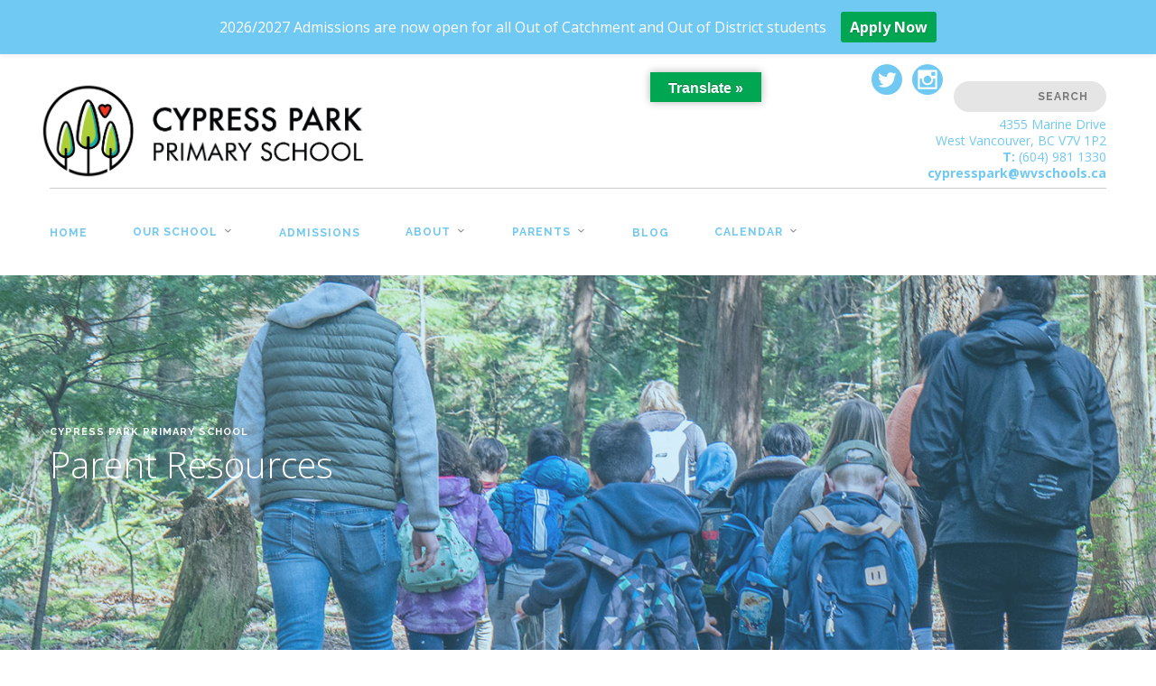

--- FILE ---
content_type: text/html; charset=UTF-8
request_url: https://westvancouverschools.ca/cypresspark-primary/parents/pac-resources/
body_size: 13291
content:
<!DOCTYPE html>
<!--[if lt IE 7]>      <html class="no-js lt-ie9 lt-ie8 lt-ie7" lang="en-CA"> <![endif]-->
<!--[if IE 7]>         <html class="no-js lt-ie9 lt-ie8" lang="en-CA"> <![endif]-->
<!--[if IE 8]>         <html class="no-js lt-ie9" lang="en-CA"> <![endif]-->
<!--[if gt IE 8]><!--> <html class="no-js" lang="en-CA"> <!--<![endif]-->

<head>
	<script src="https://kit.fontawesome.com/65b0fc1f9c.js" crossorigin="anonymous"></script>
	<meta charset="UTF-8">
	<title>Parent Resources / PAC Minutes |  Cypress Park Primary School</title>
	<meta name="viewport" content="width=device-width, initial-scale=1.0">
	<meta http-equiv="Content-Security-Policy" content="upgrade-insecure-requests">
	<link rel="pingback" href="https://westvancouverschools.ca/cypresspark-primary/xmlrpc.php" />
	<meta name='robots' content='max-image-preview:large' />
<link rel='dns-prefetch' href='//translate.google.com' />
<link rel='dns-prefetch' href='//maps-api-ssl.google.com' />
<link rel='dns-prefetch' href='//www.youtube.com' />
<link rel='dns-prefetch' href='//fonts.googleapis.com' />
<link rel="alternate" type="application/rss+xml" title="Cypress Park Primary School &raquo; Feed" href="https://westvancouverschools.ca/cypresspark-primary/feed/" />
<link rel="alternate" type="application/rss+xml" title="Cypress Park Primary School &raquo; Comments Feed" href="https://westvancouverschools.ca/cypresspark-primary/comments/feed/" />
<link rel="alternate" title="oEmbed (JSON)" type="application/json+oembed" href="https://westvancouverschools.ca/cypresspark-primary/wp-json/oembed/1.0/embed?url=https%3A%2F%2Fwestvancouverschools.ca%2Fcypresspark-primary%2Fparents%2Fpac-resources%2F" />
<style id='wp-img-auto-sizes-contain-inline-css' type='text/css'>
img:is([sizes=auto i],[sizes^="auto," i]){contain-intrinsic-size:3000px 1500px}
/*# sourceURL=wp-img-auto-sizes-contain-inline-css */
</style>
<link rel='stylesheet' id='wp-notification-bars-css' href='https://westvancouverschools.ca/cypresspark-primary/wp-content/plugins/wp-notification-bars/public/css/wp-notification-bars-public.css?ver=1.0.12' type='text/css' media='all' />
<style id='wp-emoji-styles-inline-css' type='text/css'>

	img.wp-smiley, img.emoji {
		display: inline !important;
		border: none !important;
		box-shadow: none !important;
		height: 1em !important;
		width: 1em !important;
		margin: 0 0.07em !important;
		vertical-align: -0.1em !important;
		background: none !important;
		padding: 0 !important;
	}
/*# sourceURL=wp-emoji-styles-inline-css */
</style>
<style id='wp-block-library-inline-css' type='text/css'>
:root{--wp-block-synced-color:#7a00df;--wp-block-synced-color--rgb:122,0,223;--wp-bound-block-color:var(--wp-block-synced-color);--wp-editor-canvas-background:#ddd;--wp-admin-theme-color:#007cba;--wp-admin-theme-color--rgb:0,124,186;--wp-admin-theme-color-darker-10:#006ba1;--wp-admin-theme-color-darker-10--rgb:0,107,160.5;--wp-admin-theme-color-darker-20:#005a87;--wp-admin-theme-color-darker-20--rgb:0,90,135;--wp-admin-border-width-focus:2px}@media (min-resolution:192dpi){:root{--wp-admin-border-width-focus:1.5px}}.wp-element-button{cursor:pointer}:root .has-very-light-gray-background-color{background-color:#eee}:root .has-very-dark-gray-background-color{background-color:#313131}:root .has-very-light-gray-color{color:#eee}:root .has-very-dark-gray-color{color:#313131}:root .has-vivid-green-cyan-to-vivid-cyan-blue-gradient-background{background:linear-gradient(135deg,#00d084,#0693e3)}:root .has-purple-crush-gradient-background{background:linear-gradient(135deg,#34e2e4,#4721fb 50%,#ab1dfe)}:root .has-hazy-dawn-gradient-background{background:linear-gradient(135deg,#faaca8,#dad0ec)}:root .has-subdued-olive-gradient-background{background:linear-gradient(135deg,#fafae1,#67a671)}:root .has-atomic-cream-gradient-background{background:linear-gradient(135deg,#fdd79a,#004a59)}:root .has-nightshade-gradient-background{background:linear-gradient(135deg,#330968,#31cdcf)}:root .has-midnight-gradient-background{background:linear-gradient(135deg,#020381,#2874fc)}:root{--wp--preset--font-size--normal:16px;--wp--preset--font-size--huge:42px}.has-regular-font-size{font-size:1em}.has-larger-font-size{font-size:2.625em}.has-normal-font-size{font-size:var(--wp--preset--font-size--normal)}.has-huge-font-size{font-size:var(--wp--preset--font-size--huge)}.has-text-align-center{text-align:center}.has-text-align-left{text-align:left}.has-text-align-right{text-align:right}.has-fit-text{white-space:nowrap!important}#end-resizable-editor-section{display:none}.aligncenter{clear:both}.items-justified-left{justify-content:flex-start}.items-justified-center{justify-content:center}.items-justified-right{justify-content:flex-end}.items-justified-space-between{justify-content:space-between}.screen-reader-text{border:0;clip-path:inset(50%);height:1px;margin:-1px;overflow:hidden;padding:0;position:absolute;width:1px;word-wrap:normal!important}.screen-reader-text:focus{background-color:#ddd;clip-path:none;color:#444;display:block;font-size:1em;height:auto;left:5px;line-height:normal;padding:15px 23px 14px;text-decoration:none;top:5px;width:auto;z-index:100000}html :where(.has-border-color){border-style:solid}html :where([style*=border-top-color]){border-top-style:solid}html :where([style*=border-right-color]){border-right-style:solid}html :where([style*=border-bottom-color]){border-bottom-style:solid}html :where([style*=border-left-color]){border-left-style:solid}html :where([style*=border-width]){border-style:solid}html :where([style*=border-top-width]){border-top-style:solid}html :where([style*=border-right-width]){border-right-style:solid}html :where([style*=border-bottom-width]){border-bottom-style:solid}html :where([style*=border-left-width]){border-left-style:solid}html :where(img[class*=wp-image-]){height:auto;max-width:100%}:where(figure){margin:0 0 1em}html :where(.is-position-sticky){--wp-admin--admin-bar--position-offset:var(--wp-admin--admin-bar--height,0px)}@media screen and (max-width:600px){html :where(.is-position-sticky){--wp-admin--admin-bar--position-offset:0px}}

/*# sourceURL=wp-block-library-inline-css */
</style><style id='global-styles-inline-css' type='text/css'>
:root{--wp--preset--aspect-ratio--square: 1;--wp--preset--aspect-ratio--4-3: 4/3;--wp--preset--aspect-ratio--3-4: 3/4;--wp--preset--aspect-ratio--3-2: 3/2;--wp--preset--aspect-ratio--2-3: 2/3;--wp--preset--aspect-ratio--16-9: 16/9;--wp--preset--aspect-ratio--9-16: 9/16;--wp--preset--color--black: #000000;--wp--preset--color--cyan-bluish-gray: #abb8c3;--wp--preset--color--white: #ffffff;--wp--preset--color--pale-pink: #f78da7;--wp--preset--color--vivid-red: #cf2e2e;--wp--preset--color--luminous-vivid-orange: #ff6900;--wp--preset--color--luminous-vivid-amber: #fcb900;--wp--preset--color--light-green-cyan: #7bdcb5;--wp--preset--color--vivid-green-cyan: #00d084;--wp--preset--color--pale-cyan-blue: #8ed1fc;--wp--preset--color--vivid-cyan-blue: #0693e3;--wp--preset--color--vivid-purple: #9b51e0;--wp--preset--gradient--vivid-cyan-blue-to-vivid-purple: linear-gradient(135deg,rgb(6,147,227) 0%,rgb(155,81,224) 100%);--wp--preset--gradient--light-green-cyan-to-vivid-green-cyan: linear-gradient(135deg,rgb(122,220,180) 0%,rgb(0,208,130) 100%);--wp--preset--gradient--luminous-vivid-amber-to-luminous-vivid-orange: linear-gradient(135deg,rgb(252,185,0) 0%,rgb(255,105,0) 100%);--wp--preset--gradient--luminous-vivid-orange-to-vivid-red: linear-gradient(135deg,rgb(255,105,0) 0%,rgb(207,46,46) 100%);--wp--preset--gradient--very-light-gray-to-cyan-bluish-gray: linear-gradient(135deg,rgb(238,238,238) 0%,rgb(169,184,195) 100%);--wp--preset--gradient--cool-to-warm-spectrum: linear-gradient(135deg,rgb(74,234,220) 0%,rgb(151,120,209) 20%,rgb(207,42,186) 40%,rgb(238,44,130) 60%,rgb(251,105,98) 80%,rgb(254,248,76) 100%);--wp--preset--gradient--blush-light-purple: linear-gradient(135deg,rgb(255,206,236) 0%,rgb(152,150,240) 100%);--wp--preset--gradient--blush-bordeaux: linear-gradient(135deg,rgb(254,205,165) 0%,rgb(254,45,45) 50%,rgb(107,0,62) 100%);--wp--preset--gradient--luminous-dusk: linear-gradient(135deg,rgb(255,203,112) 0%,rgb(199,81,192) 50%,rgb(65,88,208) 100%);--wp--preset--gradient--pale-ocean: linear-gradient(135deg,rgb(255,245,203) 0%,rgb(182,227,212) 50%,rgb(51,167,181) 100%);--wp--preset--gradient--electric-grass: linear-gradient(135deg,rgb(202,248,128) 0%,rgb(113,206,126) 100%);--wp--preset--gradient--midnight: linear-gradient(135deg,rgb(2,3,129) 0%,rgb(40,116,252) 100%);--wp--preset--font-size--small: 13px;--wp--preset--font-size--medium: 20px;--wp--preset--font-size--large: 36px;--wp--preset--font-size--x-large: 42px;--wp--preset--spacing--20: 0.44rem;--wp--preset--spacing--30: 0.67rem;--wp--preset--spacing--40: 1rem;--wp--preset--spacing--50: 1.5rem;--wp--preset--spacing--60: 2.25rem;--wp--preset--spacing--70: 3.38rem;--wp--preset--spacing--80: 5.06rem;--wp--preset--shadow--natural: 6px 6px 9px rgba(0, 0, 0, 0.2);--wp--preset--shadow--deep: 12px 12px 50px rgba(0, 0, 0, 0.4);--wp--preset--shadow--sharp: 6px 6px 0px rgba(0, 0, 0, 0.2);--wp--preset--shadow--outlined: 6px 6px 0px -3px rgb(255, 255, 255), 6px 6px rgb(0, 0, 0);--wp--preset--shadow--crisp: 6px 6px 0px rgb(0, 0, 0);}:where(.is-layout-flex){gap: 0.5em;}:where(.is-layout-grid){gap: 0.5em;}body .is-layout-flex{display: flex;}.is-layout-flex{flex-wrap: wrap;align-items: center;}.is-layout-flex > :is(*, div){margin: 0;}body .is-layout-grid{display: grid;}.is-layout-grid > :is(*, div){margin: 0;}:where(.wp-block-columns.is-layout-flex){gap: 2em;}:where(.wp-block-columns.is-layout-grid){gap: 2em;}:where(.wp-block-post-template.is-layout-flex){gap: 1.25em;}:where(.wp-block-post-template.is-layout-grid){gap: 1.25em;}.has-black-color{color: var(--wp--preset--color--black) !important;}.has-cyan-bluish-gray-color{color: var(--wp--preset--color--cyan-bluish-gray) !important;}.has-white-color{color: var(--wp--preset--color--white) !important;}.has-pale-pink-color{color: var(--wp--preset--color--pale-pink) !important;}.has-vivid-red-color{color: var(--wp--preset--color--vivid-red) !important;}.has-luminous-vivid-orange-color{color: var(--wp--preset--color--luminous-vivid-orange) !important;}.has-luminous-vivid-amber-color{color: var(--wp--preset--color--luminous-vivid-amber) !important;}.has-light-green-cyan-color{color: var(--wp--preset--color--light-green-cyan) !important;}.has-vivid-green-cyan-color{color: var(--wp--preset--color--vivid-green-cyan) !important;}.has-pale-cyan-blue-color{color: var(--wp--preset--color--pale-cyan-blue) !important;}.has-vivid-cyan-blue-color{color: var(--wp--preset--color--vivid-cyan-blue) !important;}.has-vivid-purple-color{color: var(--wp--preset--color--vivid-purple) !important;}.has-black-background-color{background-color: var(--wp--preset--color--black) !important;}.has-cyan-bluish-gray-background-color{background-color: var(--wp--preset--color--cyan-bluish-gray) !important;}.has-white-background-color{background-color: var(--wp--preset--color--white) !important;}.has-pale-pink-background-color{background-color: var(--wp--preset--color--pale-pink) !important;}.has-vivid-red-background-color{background-color: var(--wp--preset--color--vivid-red) !important;}.has-luminous-vivid-orange-background-color{background-color: var(--wp--preset--color--luminous-vivid-orange) !important;}.has-luminous-vivid-amber-background-color{background-color: var(--wp--preset--color--luminous-vivid-amber) !important;}.has-light-green-cyan-background-color{background-color: var(--wp--preset--color--light-green-cyan) !important;}.has-vivid-green-cyan-background-color{background-color: var(--wp--preset--color--vivid-green-cyan) !important;}.has-pale-cyan-blue-background-color{background-color: var(--wp--preset--color--pale-cyan-blue) !important;}.has-vivid-cyan-blue-background-color{background-color: var(--wp--preset--color--vivid-cyan-blue) !important;}.has-vivid-purple-background-color{background-color: var(--wp--preset--color--vivid-purple) !important;}.has-black-border-color{border-color: var(--wp--preset--color--black) !important;}.has-cyan-bluish-gray-border-color{border-color: var(--wp--preset--color--cyan-bluish-gray) !important;}.has-white-border-color{border-color: var(--wp--preset--color--white) !important;}.has-pale-pink-border-color{border-color: var(--wp--preset--color--pale-pink) !important;}.has-vivid-red-border-color{border-color: var(--wp--preset--color--vivid-red) !important;}.has-luminous-vivid-orange-border-color{border-color: var(--wp--preset--color--luminous-vivid-orange) !important;}.has-luminous-vivid-amber-border-color{border-color: var(--wp--preset--color--luminous-vivid-amber) !important;}.has-light-green-cyan-border-color{border-color: var(--wp--preset--color--light-green-cyan) !important;}.has-vivid-green-cyan-border-color{border-color: var(--wp--preset--color--vivid-green-cyan) !important;}.has-pale-cyan-blue-border-color{border-color: var(--wp--preset--color--pale-cyan-blue) !important;}.has-vivid-cyan-blue-border-color{border-color: var(--wp--preset--color--vivid-cyan-blue) !important;}.has-vivid-purple-border-color{border-color: var(--wp--preset--color--vivid-purple) !important;}.has-vivid-cyan-blue-to-vivid-purple-gradient-background{background: var(--wp--preset--gradient--vivid-cyan-blue-to-vivid-purple) !important;}.has-light-green-cyan-to-vivid-green-cyan-gradient-background{background: var(--wp--preset--gradient--light-green-cyan-to-vivid-green-cyan) !important;}.has-luminous-vivid-amber-to-luminous-vivid-orange-gradient-background{background: var(--wp--preset--gradient--luminous-vivid-amber-to-luminous-vivid-orange) !important;}.has-luminous-vivid-orange-to-vivid-red-gradient-background{background: var(--wp--preset--gradient--luminous-vivid-orange-to-vivid-red) !important;}.has-very-light-gray-to-cyan-bluish-gray-gradient-background{background: var(--wp--preset--gradient--very-light-gray-to-cyan-bluish-gray) !important;}.has-cool-to-warm-spectrum-gradient-background{background: var(--wp--preset--gradient--cool-to-warm-spectrum) !important;}.has-blush-light-purple-gradient-background{background: var(--wp--preset--gradient--blush-light-purple) !important;}.has-blush-bordeaux-gradient-background{background: var(--wp--preset--gradient--blush-bordeaux) !important;}.has-luminous-dusk-gradient-background{background: var(--wp--preset--gradient--luminous-dusk) !important;}.has-pale-ocean-gradient-background{background: var(--wp--preset--gradient--pale-ocean) !important;}.has-electric-grass-gradient-background{background: var(--wp--preset--gradient--electric-grass) !important;}.has-midnight-gradient-background{background: var(--wp--preset--gradient--midnight) !important;}.has-small-font-size{font-size: var(--wp--preset--font-size--small) !important;}.has-medium-font-size{font-size: var(--wp--preset--font-size--medium) !important;}.has-large-font-size{font-size: var(--wp--preset--font-size--large) !important;}.has-x-large-font-size{font-size: var(--wp--preset--font-size--x-large) !important;}
/*# sourceURL=global-styles-inline-css */
</style>

<style id='classic-theme-styles-inline-css' type='text/css'>
/*! This file is auto-generated */
.wp-block-button__link{color:#fff;background-color:#32373c;border-radius:9999px;box-shadow:none;text-decoration:none;padding:calc(.667em + 2px) calc(1.333em + 2px);font-size:1.125em}.wp-block-file__button{background:#32373c;color:#fff;text-decoration:none}
/*# sourceURL=/wp-includes/css/classic-themes.min.css */
</style>
<link rel='stylesheet' id='google-language-translator-css' href='https://westvancouverschools.ca/cypresspark-primary/wp-content/plugins/google-language-translator/css/style.css?ver=6.0.20' type='text/css' media='' />
<link rel='stylesheet' id='glt-toolbar-styles-css' href='https://westvancouverschools.ca/cypresspark-primary/wp-content/plugins/google-language-translator/css/toolbar.css?ver=6.0.20' type='text/css' media='' />
<link rel='stylesheet' id='ebor-body-font-css' href='https://fonts.googleapis.com/css?family=Open+Sans%3A300italic%2C400italic%2C400%2C300%2C600%2C700&#038;ver=6.9' type='text/css' media='all' />
<link rel='stylesheet' id='ebor-heading-font-css' href='https://fonts.googleapis.com/css?family=Open+Sans%3A300italic%2C400italic%2C400%2C300%2C600%2C700&#038;ver=6.9' type='text/css' media='all' />
<link rel='stylesheet' id='ebor-alt-font-css' href='https://fonts.googleapis.com/css?family=Raleway%3A700&#038;ver=6.9' type='text/css' media='all' />
<link rel='stylesheet' id='ebor-bootstrap-css' href='https://westvancouverschools.ca/cypresspark-primary/wp-content/themes/wvs/style/css/bootstrap.min.css?ver=6.9' type='text/css' media='all' />
<link rel='stylesheet' id='ebor-flex-css' href='https://westvancouverschools.ca/cypresspark-primary/wp-content/themes/wvs/style/css/flexslider.min.css?ver=6.9' type='text/css' media='all' />
<link rel='stylesheet' id='ebor-line-icons-css' href='https://westvancouverschools.ca/cypresspark-primary/wp-content/themes/wvs/style/css/line-icons.min.css?ver=6.9' type='text/css' media='all' />
<link rel='stylesheet' id='ebor-elegant-icons-css' href='https://westvancouverschools.ca/cypresspark-primary/wp-content/themes/wvs/style/css/elegant-icons.min.css?ver=6.9' type='text/css' media='all' />
<link rel='stylesheet' id='ebor-lightbox-css' href='https://westvancouverschools.ca/cypresspark-primary/wp-content/themes/wvs/style/css/lightbox.min.css?ver=6.9' type='text/css' media='all' />
<link rel='stylesheet' id='ebor-theme-styles-css' href='https://westvancouverschools.ca/cypresspark-primary/wp-content/uploads/sites/23/wp-less-cache/ebor-theme-styles.css?ver=1752170537' type='text/css' media='all' />
<link rel='stylesheet' id='ebor-style-css' href='https://westvancouverschools.ca/cypresspark-primary/wp-content/themes/wvs/style.css?ver=6.9' type='text/css' media='all' />
<style id='ebor-style-inline-css' type='text/css'>
.logo.logo-wide {
    bottom: 32px;
margin-left: -10px;
}

a.mtsnb-button {
    font-weight: bold;
}

a.mtsnb-button {
    font-size: 12pt !important;
}

span.mtsnb-text {
    font-size: 12pt;
}

html, body {
    overscroll-behavior: none;
}

.mtsnb .mtsnb-button {
font-size: 16px;
}

div#glt-translate-trigger {
    z-index: 10;
}

div#glt-translate-trigger {
    position: absolute;
}

.wpb-content-wrapper {
  padding-top: 0px;
  padding-bottom: 0px;
}

.tool-container.tool-top.toolbar-primary.animate-standard {
  position: fixed !important;
  top: 10em !important;
}

div#glt-translate-trigger {
    top: 12%;
    left: 2px;
}

#tribe-events-header .tribe-events-sub-nav .tribe-events-nav-next a, #tribe-events-header .tribe-events-sub-nav li {
    display: inline;
}

.menu li {
    float: left;
    margin-right: 50px;
    position: relative;
}

#tribe-events-header .tribe-events-sub-nav .tribe-events-nav-next a, #tribe-events-header .tribe-events-sub-nav li {
    display: inline;
}

.tp-caption a {
    font-style:"Helvetica Neue",Helvetica,Arial,sans-serif;
    font-size: 21px !important;
}


#tribe-events-header .tribe-events-sub-nav .tribe-events-nav-next a, #tribe-events-header .tribe-events-sub-nav li {
    display: inline !important;
}

.menu li {
    list-style: none !important;
}

.wpb_wrapper ul li::before {
    content: none !important;
}

.article-body ul li::before {
    content: none !important;
}

ul {
    list-style: disc outside none !important;
}

.sidebar-widget li {
    list-style: none;   
}

footer.short ul li {
    list-style: none;
}
body .tp-leftarrow.default {
       background: url(../assets/large_left.png) 0 0 no-repeat !important;
}

div#glt-translate-trigger {
    top: 31%;
    left: 2px;
}

.tool-container.tool-top.toolbar-primary.animate-standard {
    position: fixed !important;
    top: 14em !important;
}

.tool-container.tool-top.toolbar-primary.animate-standard {
    position: fixed !important;
    top: 18em !important;
}

.tool-container.tool-top.toolbar-primary.animate-standard {
    position: fixed !important;
    top: 14em !important;
}

.tool-container.tool-top.toolbar-primary.animate-standard {
    position: fixed !important;
    top: 21em !important;
}

div#glt-translate-trigger {
    top: 5em;
    left: 45em;
}

tool-container.tool-top.toolbar-primary.animate-standard {
    position: fixed !important;
    top: 8em !important;
}

.tool-container.tool-top.toolbar-primary.animate-standard {
    position: fixed !important;
    top: 8.7em !important;
}

div#glt-translate-trigger {
    top: 5em;
    left: 45em;
}

.tool-container.tool-top.toolbar-primary.animate-standard {
    position: fixed !important;
    top: 8em !important;
}




@media (min-width: 320px) and (max-width: 767px) {
rs-module-wrap#rev_slider_1_1_wrapper {
    height: 600px !important;
}

rs-module#rev_slider_1_1 {
    height: 400px !important;
    max-height: 400px !important;
}

.tool-container.tool-top.toolbar-primary.animate-standard {
  position: fixed !important;
  top: 15em !important;
}

div#glt-translate-trigger {
  top: 11em;
  left: 57%;
}

.top-bar .logo {
    top: -39px;
}

rs-fw-forcer {
  height: 369px !important;
}

    
 /* div#glt-translate-trigger {
    top: 3em;
    left: 62%;
  }

  .tool-container.tool-top.toolbar-primary.animate-standard {
    position: fixed !important;
    top: 6em !important;
  }*/

    div#glt-translate-trigger {
        top: 13em;
        left: 56%;
    }

.tool-container.tool-top.toolbar-primary.animate-standard {
        position: fixed !important;
        top: 17em !important;
    }

   /* div#glt-translate-trigger {
        top: 8em;
        left: 57%;
    }

    .tool-container.tool-top.toolbar-primary.animate-standard {
        position: fixed !important;
        top: 11.75em !important;
    }*/



}

@media (min-width: 768px) and (max-width: 834px) {
rs-module-wrap#rev_slider_1_1_wrapper {
    height: 600px !important;
}

rs-module#rev_slider_1_1 {
    height: 600px !important;
    max-height: 600px !important;
}

.tool-container.tool-top.toolbar-primary.animate-standard {
  position: fixed !important;
  top: 11.75em !important;
}

.top-bar .logo {
    top: 75px;
}

div#glt-translate-trigger {
    top: 10%;
    left: 75%;
}

  div#glt-translate-trigger {
    top: 0.5%;
    left: 75%;
  }

 .tool-container.tool-top.toolbar-primary.animate-standard {
    position: fixed !important;
    top: 0em !important;
    height: 24px;
  }

div#glt-translate-trigger {
        top: 8.5%;
        left: 75%;
    }

    .tool-container.tool-top.toolbar-primary.animate-standard {
        position: fixed !important;
        top: 10em !important;
        height: 24px;
    }

}

@media (min-width: 2000px) {


div#glt-translate-trigger {
    position: absolute;
    top: 6em;
    left: 49em;

}

.tool-container.tool-top.toolbar-primary.animate-standard {
    position: fixed !important;
    top: 10em !important;
}

}

@media (min-width: 2500px) and (max-width: 2600px) {
div#glt-translate-trigger {
    top: 10em;
    left: 67em;
}

 .tool-container.tool-top.toolbar-primary.animate-standard {
        position: fixed !important;
        top: 14em !important;
        height: 24px;
    }
}


/*# sourceURL=ebor-style-inline-css */
</style>
<link rel='stylesheet' id='custom-styling-css' href='https://westvancouverschools.ca/cypresspark-primary/wp-content/themes/wvs/custom.css?ver=6.9' type='text/css' media='all' />
<link rel='stylesheet' id='custom-styling-cypresspark-css' href='https://westvancouverschools.ca/cypresspark-primary/wp-content/themes/wvs/cypresspark-custom.css?ver=6.9' type='text/css' media='all' />
<link rel='stylesheet' id='vc_plugin_table_style_css-css' href='https://westvancouverschools.ca/cypresspark-primary/wp-content/plugins/easy-tables-vc/assets/css/style.css?ver=1.0.0' type='text/css' media='all' />
<link rel='stylesheet' id='vc_plugin_themes_css-css' href='https://westvancouverschools.ca/cypresspark-primary/wp-content/plugins/easy-tables-vc/assets/css/themes.css?ver=6.9' type='text/css' media='all' />
<link rel='stylesheet' id='js_composer_front-css' href='https://westvancouverschools.ca/cypresspark-primary/wp-content/plugins/js_composer/assets/css/js_composer.min.css?ver=8.5' type='text/css' media='all' />
<link rel='stylesheet' id='ics-calendar-css' href='https://westvancouverschools.ca/cypresspark-primary/wp-content/plugins/ics-calendar/assets/style.min.css?ver=11.5.12.5E' type='text/css' media='all' />
<link rel='stylesheet' id='ics-calendar-pro-css' href='https://westvancouverschools.ca/cypresspark-primary/wp-content/plugins/ics-calendar-pro/assets/style.min.css?ver=5.10.3.7' type='text/css' media='all' />
<style id='ics-calendar-pro-inline-css' type='text/css'>
.ics-calendar, .r34ics_lightbox { --r34ics--color--white: #ffffff !important; }
.ics-calendar, .r34ics_lightbox { --r34ics--color--whitesmoke: #f5f5f5 !important; }
.ics-calendar, .r34ics_lightbox { --r34ics--color--gainsboro: #70c9f2 !important; }
.ics-calendar, .r34ics_lightbox { --r34ics--color--darkgray: #a9a9a9 !important; }
.ics-calendar, .r34ics_lightbox { --r34ics--color--gray: #808080 !important; }
.ics-calendar .ics-calendar-title, .ics-calendar .ics-calendar-label, .ics-calendar .ics-calendar-date { color: var(--r34ics--color--gray); }
.ics-calendar, .r34ics_lightbox { --r34ics--color--dimgray: #696969 !important; }
.ics-calendar, .r34ics_lightbox { --r34ics--color--black: #000000 !important; }
.ics-calendar-sidebar { top: 5em; }
.ics-calendar .fc { --r34ics--fc--font--size: 13px !important; }
.ics-calendar-month-grid, .ics-calendar-grid-wrapper, .ics-calendar-widget-grid { font-size: 100% !important; }
.ics-calendar-list-wrapper, .ics-calendar-sidebar, .ics-calendar-day-details { font-size: 100% !important; }
/*# sourceURL=ics-calendar-pro-inline-css */
</style>
<!--n2css--><!--n2js--><script type="text/javascript" src="https://westvancouverschools.ca/cypresspark-primary/wp-includes/js/jquery/jquery.min.js?ver=3.7.1" id="jquery-core-js"></script>
<script type="text/javascript" src="https://westvancouverschools.ca/cypresspark-primary/wp-includes/js/jquery/jquery-migrate.min.js?ver=3.4.1" id="jquery-migrate-js"></script>
<script type="text/javascript" src="https://westvancouverschools.ca/cypresspark-primary/wp-content/plugins/wp-notification-bars/public/js/wp-notification-bars-public.js?ver=1.0.12" id="wp-notification-bars-js"></script>
<script type="text/javascript" src="https://westvancouverschools.ca/cypresspark-primary/wp-content/plugins/wpo365-login/apps/dist/pintra-redirect.js?ver=39.0" id="pintraredirectjs-js" async></script>
<script type="text/javascript" src="https://www.youtube.com/iframe_api?ver=6.9" id="ebor-youtube-api-js"></script>
<script type="text/javascript" src="https://westvancouverschools.ca/cypresspark-primary/wp-content/themes/wvs/style/js/modernizr-2.6.2-respond-1.1.0.min.js?ver=6.9" id="ebor-modernizr-js"></script>
<script></script><link rel="https://api.w.org/" href="https://westvancouverschools.ca/cypresspark-primary/wp-json/" /><link rel="alternate" title="JSON" type="application/json" href="https://westvancouverschools.ca/cypresspark-primary/wp-json/wp/v2/pages/585" /><link rel="EditURI" type="application/rsd+xml" title="RSD" href="https://westvancouverschools.ca/cypresspark-primary/xmlrpc.php?rsd" />
<meta name="generator" content="WordPress 6.9" />
<link rel="canonical" href="https://westvancouverschools.ca/cypresspark-primary/parents/pac-resources/" />
<link rel='shortlink' href='https://westvancouverschools.ca/cypresspark-primary/?p=585' />
<style>p.hello{font-size:12px;color:darkgray;}#google_language_translator,#flags{text-align:left;}#google_language_translator{clear:both;}#flags{width:165px;}#flags a{display:inline-block;margin-right:2px;}#google_language_translator a{display:none!important;}div.skiptranslate.goog-te-gadget{display:inline!important;}.goog-te-gadget{color:transparent!important;}.goog-te-gadget{font-size:0px!important;}.goog-branding{display:none;}.goog-tooltip{display: none!important;}.goog-tooltip:hover{display: none!important;}.goog-text-highlight{background-color:transparent!important;border:none!important;box-shadow:none!important;}#google_language_translator select.goog-te-combo{color:#32373c;}div.skiptranslate{display:none!important;}body{top:0px!important;}#goog-gt-{display:none!important;}font font{background-color:transparent!important;box-shadow:none!important;position:initial!important;}#glt-translate-trigger{bottom:auto;top:0;left:20px;right:auto;}.tool-container.tool-top{top:50px!important;bottom:auto!important;}.tool-container.tool-top .arrow{border-color:transparent transparent #d0cbcb;top:-14px;}#glt-translate-trigger > span{color:#ffffff;}#glt-translate-trigger{background:#00a651;}.goog-te-gadget .goog-te-combo{width:100%;}</style><link rel='https://github.com/WP-API/WP-API' href='https://westvancouverschools.ca/cypresspark-primary/wp-json' />
<meta name="generator" content="Powered by WPBakery Page Builder - drag and drop page builder for WordPress."/>
<link rel="icon" href="https://westvancouverschools.ca/cypresspark-primary/wp-content/uploads/sites/23/2023/09/JPEG-Cypress-Primary-School_Logo-Side-Full-Color-favicon-60x60.png" sizes="32x32" />
<link rel="icon" href="https://westvancouverschools.ca/cypresspark-primary/wp-content/uploads/sites/23/2023/09/JPEG-Cypress-Primary-School_Logo-Side-Full-Color-favicon-300x300.png" sizes="192x192" />
<link rel="apple-touch-icon" href="https://westvancouverschools.ca/cypresspark-primary/wp-content/uploads/sites/23/2023/09/JPEG-Cypress-Primary-School_Logo-Side-Full-Color-favicon-300x300.png" />
<meta name="msapplication-TileImage" content="https://westvancouverschools.ca/cypresspark-primary/wp-content/uploads/sites/23/2023/09/JPEG-Cypress-Primary-School_Logo-Side-Full-Color-favicon-300x300.png" />
<noscript><style> .wpb_animate_when_almost_visible { opacity: 1; }</style></noscript><!--[if gte IE 9]><link rel="stylesheet" type="text/css" href="https://westvancouverschools.ca/cypresspark-primary/wp-content/themes/wvs/style/css/ie9.css" /><![endif]--> 
<!-- Google tag (gtag.js) -->
<script async src="https://www.googletagmanager.com/gtag/js?id=G-KFCKNBYN8G"></script>
<script>
  window.dataLayer = window.dataLayer || [];
  function gtag(){dataLayer.push(arguments);}
  gtag('js', new Date());

  gtag('config', 'G-KFCKNBYN8G');
</script>
   
   <!-- Facebook Pixel Code -->
<script>
!function(f,b,e,v,n,t,s){if(f.fbq)return;n=f.fbq=function(){n.callMethod?
n.callMethod.apply(n,arguments):n.queue.push(arguments)};if(!f._fbq)f._fbq=n;
n.push=n;n.loaded=!0;n.version='2.0';n.queue=[];t=b.createElement(e);t.async=!0;
t.src=v;s=b.getElementsByTagName(e)[0];s.parentNode.insertBefore(t,s)}(window,
document,'script','https://connect.facebook.net/en_US/fbevents.js');

fbq('init', '1269990293015851');
fbq('track', "PageView");</script>
<noscript><img height="1" width="1" style="display:none"
src="https://www.facebook.com/tr?id=1269990293015851&ev=PageView&noscript=1"
/></noscript>
<!-- End Facebook Pixel Code -->
<script>
// ViewContent
// Track key page views (ex: product page, landing page or article)
fbq('track', 'ViewContent');
</script>

</head>

<body class="wp-singular page-template-default page page-id-585 page-child parent-pageid-47 wp-theme-wvs visual-composer-active wpb-js-composer js-comp-ver-8.5 vc_responsive">
<div class="loader">
	<div class="spinner">
	  <div class="double-bounce1"></div>
	  <div class="double-bounce2"></div>
	</div>
</div><div class="nav-container">
<nav class="top-bar">
	<div class="container">
	
		<div class="row utility-menu">
			<div class="col-sm-12">
				<div class="utility-inner clearfix">
			
					<span class="alt-font"><i class="icon icon_pin"></i> 4355 Marine Drive<br />West Vancouver, BC V7V 1P2<br /><b>T:</b> (604) 981 1330 </span> <span class="alt-font"><i class="icon icon_mail"></i> <a href="mailto:cypresspark@wvschools.ca">cypresspark@wvschools.ca</a></span>					<div class="pull-right">
                                        <div style="text-align:right;margin-right:20px;padding-bottom:10px;">
                <ul class="social-icons">
					<li>
									      <a href="https://twitter.com/cypressparkwv" target="_blank">
										      <i class="icon social_twitter"></i>
									      </a>
									  </li><li>
									      <a href="https://www.instagram.com/cypressparkprimary/" target="_blank">
										      <i class="icon social_instagram"></i>
									      </a>
									  </li></ul></div>
						<div class="pull-right-container">

						<div class="top-search">
                       
							<form action="https://westvancouverschools.ca/cypresspark-primary" id="searchform" method="get" class="searchform comment-form">
								<label>
									<input type="text" class="header-submit-input" id="s2" name="s" placeholder="SEARCH">
								</label>
								<input type="submit" class="header-submit button" name="submit" value="&#xf002;" />
							</form>
						</div>
						<div class="top-login">
							<a href="https://westvancouverschools.ca/login-links" class="btn btn-primary mint-login-btn">Login</a>						</div>
                        
						<div class="top-int-login">
							<a href="https://westvancouverschools.ca/international" class="btn btn-primary mint-login-btn">International</a>						</div>
					</div>
					</div>
				</div>
			</div>
		</div><!--end of row-->
	
	
		<div class="row nav-menu">
		
			<div class="col-sm-3 col-md-2 columns">
				<a href="https://westvancouverschools.ca/cypresspark-primary">
					<img class="logo logo-dark" alt="Logo" src="https://westvancouverschools.ca/cypresspark-primary/wp-content/uploads/sites/23/2021/04/JPEG-Cypress-Primary-School_Logo-Side-Full-Color.jpg"><map name="workmap">
  <area shape="rect" coords="13,8,200,90" alt="wvs" href="https://westvancouverschools.ca/"></map><map name="workmap">
  <area shape="rect" coords="13,8,200,90" alt="wvs" href="https://westvancouverschools.ca/"></map>  



  

				</a>
			</div>
			
			<div class="col-sm-9 col-md-10 columns">
				<div class="burger-search" style="display: none;">
					<div class="top-search">
						<form action="" id="searchform" method="get" class="searchform comment-form">
							<input type="text" id="s2" name="s" placeholder="SEARCH">
						</form>
					</div>
				</div>
           
				<ul id="menu-navigation-standard-navigation" class="menu"><li id="menu-item-516" class="menu-item menu-item-type-post_type menu-item-object-page menu-item-home menu-item-516"><a href="https://westvancouverschools.ca/cypresspark-primary/">Home</a></li>
<li id="menu-item-522" class="menu-item menu-item-type-post_type menu-item-object-page menu-item-has-children menu-item-522 has-dropdown"><a href="https://westvancouverschools.ca/cypresspark-primary/our-school/" data-toggle="dropdown" class="dropdown-toggle js-activated">Our School</a>
<ul role="menu" class=" subnav">
	<li id="menu-item-1398" class="menu-item menu-item-type-post_type menu-item-object-page menu-item-1398"><a href="https://westvancouverschools.ca/cypresspark-primary/our-school/getting-here/">Getting Here</a></li>
	<li id="menu-item-685" class="menu-item menu-item-type-post_type menu-item-object-page menu-item-685"><a href="https://westvancouverschools.ca/cypresspark-primary/our-school/our-staff/">Our Staff</a></li>
	<li id="menu-item-582" class="menu-item menu-item-type-post_type menu-item-object-page menu-item-582"><a href="https://westvancouverschools.ca/cypresspark-primary/our-school/programs-and-services/">Programs and Services</a></li>
	<li id="menu-item-2967" class="menu-item menu-item-type-post_type menu-item-object-page menu-item-2967"><a href="https://westvancouverschools.ca/cypresspark-primary/our-school/english-language-learner-ell-support/">English Language Learner (ELL) Support</a></li>
	<li id="menu-item-579" class="menu-item menu-item-type-post_type menu-item-object-page menu-item-579"><a href="https://westvancouverschools.ca/cypresspark-primary/our-school/school-community/">School Community</a></li>
	<li id="menu-item-1182" class="menu-item menu-item-type-post_type menu-item-object-page menu-item-1182"><a href="https://westvancouverschools.ca/cypresspark-primary/our-school/school-information/">School Resources</a></li>
	<li id="menu-item-3296" class="menu-item menu-item-type-post_type menu-item-object-page menu-item-3296"><a href="https://westvancouverschools.ca/cypresspark-primary/our-school/school-news/">School News</a></li>
</ul>
</li>
<li id="menu-item-4141" class="menu-item menu-item-type-custom menu-item-object-custom menu-item-4141"><a href="https://westvancouverschools.ca/cypresspark-primary/admissions/">Admissions</a></li>
<li id="menu-item-2432" class="menu-item menu-item-type-post_type menu-item-object-page menu-item-has-children menu-item-2432 has-dropdown"><a href="https://westvancouverschools.ca/cypresspark-primary/about/" data-toggle="dropdown" class="dropdown-toggle js-activated">About</a>
<ul role="menu" class=" subnav">
	<li id="menu-item-2431" class="menu-item menu-item-type-post_type menu-item-object-page menu-item-2431"><a href="https://westvancouverschools.ca/cypresspark-primary/about-ib/">About IB</a></li>
	<li id="menu-item-2430" class="menu-item menu-item-type-post_type menu-item-object-page menu-item-2430"><a href="https://westvancouverschools.ca/cypresspark-primary/action-plan/">Framework for Enhancing Student Learning (FESL)</a></li>
</ul>
</li>
<li id="menu-item-523" class="menu-item menu-item-type-post_type menu-item-object-page current-page-ancestor current-menu-ancestor current-menu-parent current-page-parent current_page_parent current_page_ancestor menu-item-has-children menu-item-523 has-dropdown"><a href="https://westvancouverschools.ca/cypresspark-primary/parents/" data-toggle="dropdown" class="dropdown-toggle js-activated">Parents</a>
<ul role="menu" class=" subnav">
	<li id="menu-item-1773" class="menu-item menu-item-type-post_type menu-item-object-page current-page-ancestor current-page-parent menu-item-1773"><a href="https://westvancouverschools.ca/cypresspark-primary/parents/">Home</a></li>
	<li id="menu-item-569" class="menu-item menu-item-type-post_type menu-item-object-page menu-item-569"><a href="https://westvancouverschools.ca/cypresspark-primary/parents/pac-events-projects-and-committees/">PAC Events, Projects and Committees</a></li>
	<li id="menu-item-1041" class="menu-item menu-item-type-post_type menu-item-object-page current-menu-item page_item page-item-585 current_page_item menu-item-1041 active"><a href="https://westvancouverschools.ca/cypresspark-primary/parents/pac-resources/">Parent Resources / PAC Minutes</a></li>
	<li id="menu-item-1040" class="menu-item menu-item-type-post_type menu-item-object-page menu-item-1040"><a href="https://westvancouverschools.ca/cypresspark-primary/parents/pac-executive/">PAC Executive</a></li>
	<li id="menu-item-570" class="menu-item menu-item-type-post_type menu-item-object-page menu-item-570"><a href="https://westvancouverschools.ca/cypresspark-primary/parents/pac-fundraising/">PAC Fundraising</a></li>
	<li id="menu-item-618" class="menu-item menu-item-type-post_type menu-item-object-page menu-item-618"><a href="https://westvancouverschools.ca/cypresspark-primary/parents/forms/">Forms</a></li>
	<li id="menu-item-571" class="menu-item menu-item-type-custom menu-item-object-custom menu-item-571"><a target="_blank" href="http://westvancouverschools.ca/dpac/">District PAC (DPAC)</a></li>
	<li id="menu-item-819" class="menu-item menu-item-type-post_type menu-item-object-page menu-item-819"><a href="https://westvancouverschools.ca/cypresspark-primary/hot-lunch/">Hot Lunch</a></li>
</ul>
</li>
<li id="menu-item-893" class="menu-item menu-item-type-post_type menu-item-object-page menu-item-893"><a href="https://westvancouverschools.ca/cypresspark-primary/blog/">Blog</a></li>
<li id="menu-item-1769" class="menu-item menu-item-type-custom menu-item-object-custom menu-item-has-children menu-item-1769 has-dropdown"><a href="http://westvancouverschools.ca/cypresspark-primary/events/" data-toggle="dropdown" class="dropdown-toggle js-activated">Calendar</a>
<ul role="menu" class=" subnav">
	<li id="menu-item-3781" class="menu-item menu-item-type-custom menu-item-object-custom menu-item-3781"><a href="https://westvancouverschools.ca/cypresspark-primary/wp-content/uploads/sites/23/2023/08/CP-Instructional-Time-2023-24.pdf">Bell Schedule</a></li>
</ul>
</li>
</ul>				<ul class="social-icons text-right">
									</ul>
			</div>
			
		</div><!--end of row-->
		
		<div class="mobile-toggle">
			<i class="icon icon_menu"></i>
		</div>
		
	</div><!--end of container-->
</nav>
</div><div class="main-container">
<a href="#" id="home" class="in-page-link"></a><div class="wpb-content-wrapper"><section class="full vc_row wpb_row vc_row-fluid"><div class="wpb_column vc_column_container vc_col-sm-12"><div class="vc_column-inner"><div class="wpb_wrapper">	<div class="aq-block-aq_page_header_block">
	
<header class="page-header ebor-pad-me">

	<div class="background-image-holder parallax-background">
		<img fetchpriority="high" decoding="async" width="2160" height="720" src="https://westvancouverschools.ca/cypresspark-primary/wp-content/uploads/sites/23/2025/07/CPP-Lighthouse-Park-Fieldtrip-Apr-3rd-9078_header.jpg" class="background-image" alt="" srcset="https://westvancouverschools.ca/cypresspark-primary/wp-content/uploads/sites/23/2025/07/CPP-Lighthouse-Park-Fieldtrip-Apr-3rd-9078_header.jpg 2160w, https://westvancouverschools.ca/cypresspark-primary/wp-content/uploads/sites/23/2025/07/CPP-Lighthouse-Park-Fieldtrip-Apr-3rd-9078_header-300x100.jpg 300w, https://westvancouverschools.ca/cypresspark-primary/wp-content/uploads/sites/23/2025/07/CPP-Lighthouse-Park-Fieldtrip-Apr-3rd-9078_header-1024x341.jpg 1024w, https://westvancouverschools.ca/cypresspark-primary/wp-content/uploads/sites/23/2025/07/CPP-Lighthouse-Park-Fieldtrip-Apr-3rd-9078_header-768x256.jpg 768w, https://westvancouverschools.ca/cypresspark-primary/wp-content/uploads/sites/23/2025/07/CPP-Lighthouse-Park-Fieldtrip-Apr-3rd-9078_header-1536x512.jpg 1536w, https://westvancouverschools.ca/cypresspark-primary/wp-content/uploads/sites/23/2025/07/CPP-Lighthouse-Park-Fieldtrip-Apr-3rd-9078_header-2048x683.jpg 2048w" sizes="(max-width: 2160px) 100vw, 2160px" />	</div>
	
	<div class="container">
		<div class="row">
			<div class="col-sm-12">
				<span class="text-white alt-font">Cypress Park Primary School</span><h1 class="text-white">Parent Resources</h1>			</div>
		</div>
	</div>
	
</header>

	</div>
	</div></div></div></section><a href="#" id="" class="in-page-link"></a><section class=" vc_row wpb_row vc_row-fluid"><div class="container"><div class="row"><div class="wpb_column vc_column_container vc_col-sm-8"><div class="vc_column-inner"><div class="wpb_wrapper"><span class=" alt-font  ebor-block">Parent Resources</span><div class=""><h1 class="">School Information, Flyers, Brochures</h1></div><div class="lead  "></p>
<p style="text-align: left"><strong>POLICY AND PROCEDURES</strong></p>
<p style="text-align: left"><a href="https://westvancouverschools.ca/cypresspark-primary/wp-content/uploads/sites/23/2023/06/Expected-Unexpected-Playground-Behaviour.pdf">Expected + Unexpected Playground Behaviour</a></p>
<p style="text-align: left"><a href="https://westvancouverschools.ca/cypresspark-primary/wp-content/uploads/sites/23/2016/07/CP-Assessment-Philosophy-and-Policy.pdf">CP Assessment Philosophy and Policy</a></p>
<p><strong>IB INFORMATION</strong></p>
<p><a href="https://westvancouverschools.ca/cypresspark-primary/wp-content/uploads/sites/23/2016/07/IB-Attitudes.pdf" target="_blank" rel="noopener noreferrer">IB Attitudes</a><br />
<a href="https://westvancouverschools.ca/cypresspark-primary/wp-content/uploads/sites/23/2016/07/IB-Learner-Profile-Traits.pdf" target="_blank" rel="noopener noreferrer">IB Learners Profile Traits</a></p>
<p><a href="/wp-content/uploads/sites/23/2020/06/Canadas-Food-Guide.pdf">Canada&#8217;s Food Guide</a></p>
</div><div class="vc_separator wpb_content_element vc_separator_align_center vc_sep_width_100 vc_sep_pos_align_center vc_separator_no_text vc_sep_color_grey wpb_content_element  wpb_content_element" ><span class="vc_sep_holder vc_sep_holder_l"><span class="vc_sep_line"></span></span><span class="vc_sep_holder vc_sep_holder_r"><span class="vc_sep_line"></span></span>
</div><div class=""><h1 class="">WELCOME TO KINDERGARTEN</h1></div><div class="lead  "><p><a href="https://drive.google.com/file/d/1CRMg8ePBQ3Z8RdH29aRTsNZtFjwHlG6q/view">Watch this Welcome to Kindergarten video</a></p>
<p><strong>WHAT YOU NEED IN SCHOOL FOR KINDERGARTEN</strong></p>
<p>Videos prepared by our students to welcome you. Watch <a href="https://youtu.be/dy7oc7xASnA">here</a></p>
<p><a href="https://drive.google.com/file/d/17o_owF8UsKK5rnY0fEmyJS6YyfPzeS5A/view">And this one too!</a></p>
<p><strong>KINDERGARTEN RESOURCES</strong></p>
<p><a href="https://westvancouverschools.ca/cypresspark-primary/wp-content/uploads/sites/23/2022/04/Getting-your-Child-Ready-for-School-Oral-Health-Tips.pdf">Getting your Child Ready for School-Oral Health Tips</a></p>
<p><a href="/wp-content/uploads/sites/23/2020/06/VCH-mouth-care-3-6-years.pdf">VCH-Mouth-Care-3-6-years</a></p>
<p><a href="https://westvancouverschools.ca/cypresspark-primary/wp-content/uploads/sites/23/2022/04/VCH-Mouth-Care-for-3-6-Chinese.pdf">VCH Mouth Care for 3-6 (Chinese)</a></p>
<p><a href="https://westvancouverschools.ca/cypresspark-primary/wp-content/uploads/sites/23/2022/04/VCH-Mouth-Care-for-3-6-Korean.pdf">VCH Mouth Care for 3-6 Korean</a></p>
<p><a href="https://westvancouverschools.ca/cypresspark-primary/wp-content/uploads/sites/23/2022/04/VCH-Mouth-Care-for-3-to-6-Farsi.pdf">VCH Mouth Care for 3 to 6 Farsi</a></p>
<p><a href="/wp-content/uploads/sites/23/2020/06/Canadian24HourMovementGuidelines.pdf"> Canadian24HourMovementGuidelines</a></p>
<p><a href="/wp-content/uploads/sites/23/2020/06/Active-For-Life-playbook-3-5.pdf">Active For Life-playbook-3-5</a></p>
<p><a href="/wp-content/uploads/sites/23/2020/06/Active-For-Life-playbook-5-8.pdf">Active For Life playbook-5-8</a></p>
</div><div class="vc_separator wpb_content_element vc_separator_align_center vc_sep_width_100 vc_sep_pos_align_center vc_separator_no_text vc_sep_color_grey wpb_content_element  wpb_content_element" ><span class="vc_sep_holder vc_sep_holder_l"><span class="vc_sep_line"></span></span><span class="vc_sep_holder vc_sep_holder_r"><span class="vc_sep_line"></span></span>
</div><div class=""><h1 class="">CALENDARS, TIMELINES AND SCHEDULES</h1></div><div class="lead  "><div class="vc_separator wpb_content_element vc_separator_align_center vc_sep_width_100 vc_sep_pos_align_center vc_separator_no_text vc_sep_color_grey wpb_content_element  wpb_content_element" ><span class="vc_sep_holder vc_sep_holder_l"><span class="vc_sep_line"></span></span><span class="vc_sep_holder vc_sep_holder_r"><span class="vc_sep_line"></span></span>
</div>
<div class="">
<h1 class="">GENERAL PAC MEETING</h1>
</div>
<p><strong>PAC PRESENTATION AND MEETING MINUTES</strong></p>
<p><strong>PAC Presentations:</strong> <a href="https://can01.safelinks.protection.outlook.com/?url=https%3A%2F%2Fcypress-park.square.site%2Fpac-presentations&data=05%7C02%7Cethoma%40wvschools.ca%7Caadde03988fc45fdcbaf08dd842279f7%7Cd8013362a39e458b9457674cf091a797%7C0%7C0%7C638812005803453209%7CUnknown%7CTWFpbGZsb3d8eyJFbXB0eU1hcGkiOnRydWUsIlYiOiIwLjAuMDAwMCIsIlAiOiJXaW4zMiIsIkFOIjoiTWFpbCIsIldUIjoyfQ%3D%3D%7C0%7C%7C%7C&sdata=OeQEqDs%2FlABb9id2PZl%2FaUu%2FoJpVLQ9kCNLP29I5%2F7c%3D&reserved=0">https://cypress-park.square.site/pac-presentations</a></p>
<p>&nbsp;</p>
<p>&nbsp;</p>
<p>&nbsp;</p>
<p><strong>PARENT WORKSHOPS</strong></p>
<p><a href="https://westvancouverschools.ca/cypresspark-primary/wp-content/uploads/sites/23/2021/11/Parent-Presentation-Managing-Anxiety.pdf">Parent Presentation Managing Anxiety</a></p>
<p><strong>DPAC INFORMATION</strong></p>
<p><strong><u><a href="https://westvancouverschools.ca/cypresspark-primary/wp-content/uploads/sites/23/2022/01/DPAC-Parent-event-with-Dr.-Yong-Zhao.pdf">DPAC Parent event with Dr. Yong Zhao</a></u></strong></p>
</div><div class="vc_separator wpb_content_element vc_separator_align_center vc_sep_width_100 vc_sep_pos_align_center vc_separator_no_text vc_sep_color_grey wpb_content_element  wpb_content_element" ><span class="vc_sep_holder vc_sep_holder_l"><span class="vc_sep_line"></span></span><span class="vc_sep_holder vc_sep_holder_r"><span class="vc_sep_line"></span></span>
</div><span class=" alt-font  ebor-block">Parent Resources</span><div class=""><h1 class="">Governance</h1></div><div class="lead  "><p><a href="https://westvancouverschools.ca/cypresspark-primary/wp-content/uploads/sites/23/2025/12/2025-Constitution-Bylaws-Cypress-Park-Primary.pdf">2025 Constitution Bylaws &#8211; Cypress Park Primary</a></p>
</div><div class="vc_separator wpb_content_element vc_separator_align_center vc_sep_width_100 vc_sep_pos_align_left vc_separator_no_text vc_sep_color_grey wpb_content_element  wpb_content_element" ><span class="vc_sep_holder vc_sep_holder_l"><span class="vc_sep_line"></span></span><span class="vc_sep_holder vc_sep_holder_r"><span class="vc_sep_line"></span></span>
</div><span class=" alt-font  ebor-block">School Resources</span><div class=""><h1 class="">Policy, Procedures and Plans</h1></div><div class="lead  "><p><a href="https://westvancouverschools.ca/wp-content/uploads/2021/05/Fair-Notice-Response-to-Threat-Making-Behaviour.pdf">Response to Threat Making Behaviour [PDF]</a><br />
<a href="https://westvancouverschools.ca/cypresspark-primary/wp-content/uploads/sites/23/2016/07/Language-Policy.pdf" target="_blank" rel="noopener noreferrer">Language Policy</a><br />
<a href="https://westvancouverschools.ca/cypresspark-primary/wp-content/uploads/sites/23/2016/07/Social-Responsibility-Rubric.pdf" target="_blank" rel="noopener noreferrer">Social Responsibility Rubric</a><br />
<a href="https://westvancouverschools.ca/cypresspark-primary/wp-content/uploads/sites/23/2016/07/Special-Education-Policy.pdf" target="_blank" rel="noopener noreferrer">Special Education Policy</a></p>
</div><div class="vc_separator wpb_content_element vc_separator_align_center vc_sep_width_100 vc_sep_pos_align_left vc_separator_no_text vc_sep_color_grey wpb_content_element  wpb_content_element" ><span class="vc_sep_holder vc_sep_holder_l"><span class="vc_sep_line"></span></span><span class="vc_sep_holder vc_sep_holder_r"><span class="vc_sep_line"></span></span>
</div><span class=" alt-font  ebor-block">School Resources</span><div class=""><h1 class="">Community Events</h1></div><div class="vc_separator wpb_content_element vc_separator_align_center vc_sep_width_100 vc_sep_pos_align_left vc_separator_no_text vc_sep_color_grey wpb_content_element  wpb_content_element" ><span class="vc_sep_holder vc_sep_holder_l"><span class="vc_sep_line"></span></span><span class="vc_sep_holder vc_sep_holder_r"><span class="vc_sep_line"></span></span>
</div><span class=" alt-font  ebor-block">School Resources</span><div class=""><h1 class="">Event, Project or Committee Fundraising</h1></div><div class="lead  "><p>Check our  <a href="https://westvancouverschools.ca/cypresspark-primary/parents/pac-fundraising/">fundraising page.</a></p>
</div><div class="vc_separator wpb_content_element vc_separator_align_center vc_sep_width_100 vc_sep_pos_align_left vc_separator_no_text vc_sep_color_grey wpb_content_element  wpb_content_element" ><span class="vc_sep_holder vc_sep_holder_l"><span class="vc_sep_line"></span></span><span class="vc_sep_holder vc_sep_holder_r"><span class="vc_sep_line"></span></span>
</div></div></div></div><div class="wpb_column vc_column_container vc_col-sm-4"><div class="vc_column-inner"><div class="wpb_wrapper">
	<div class="wpb_text_column wpb_content_element custom-menu" >
		<div class="wpb_wrapper">
			<h5>In this Section</h5>
<div class="menu-parents-container"><ul id="menu-parents" class="menu"><li id="menu-item-563" class="menu-item menu-item-type-post_type menu-item-object-page menu-item-563"><a href="https://westvancouverschools.ca/cypresspark-primary/parents/pac-events-projects-and-committees/">PAC Events, Projects and Committees</a></li>
<li id="menu-item-539" class="menu-item menu-item-type-post_type menu-item-object-page menu-item-539"><a href="https://westvancouverschools.ca/cypresspark-primary/parents/pac-fundraising/">PAC Fundraising</a></li>
<li id="menu-item-588" class="menu-item menu-item-type-post_type menu-item-object-page current-menu-item page_item page-item-585 current_page_item menu-item-588"><a href="https://westvancouverschools.ca/cypresspark-primary/parents/pac-resources/" aria-current="page">Parent Resources / PAC Minutes</a></li>
<li id="menu-item-609" class="menu-item menu-item-type-post_type menu-item-object-page menu-item-609"><a href="https://westvancouverschools.ca/cypresspark-primary/parents/pac-executive/">PAC Executive</a></li>
<li id="menu-item-617" class="menu-item menu-item-type-post_type menu-item-object-page menu-item-617"><a href="https://westvancouverschools.ca/cypresspark-primary/parents/forms/">Forms</a></li>
<li id="menu-item-565" class="menu-item menu-item-type-custom menu-item-object-custom menu-item-565"><a href="http://westvancouverschools.ca/dpac/">District PAC (DPAC)</a></li>
</ul></div>

		</div>
	</div>
<div  class="vc_wp_posts wpb_content_element">
		<div class="widget widget_recent_entries">
		<h2 class="widgettitle">Recent Posts</h2>
		<ul>
											<li>
					<a href="https://westvancouverschools.ca/cypresspark-primary/so-long-farewell/">So long&#8230;Farewell!</a>
									</li>
											<li>
					<a href="https://westvancouverschools.ca/cypresspark-primary/a-day-in-the-life-of-a-student-vice-principal/">A Day in the Life of a Student Vice Principal</a>
									</li>
											<li>
					<a href="https://westvancouverschools.ca/cypresspark-primary/getting-in-on-the-action/">Getting in on the Action!</a>
									</li>
											<li>
					<a href="https://westvancouverschools.ca/cypresspark-primary/my-one-word-2021/">My One Word 2021</a>
									</li>
											<li>
					<a href="https://westvancouverschools.ca/cypresspark-primary/my-adventures-with-google-meet-youre-going-to-do-what/">My adventures with Google Meet&#8230; you&#8217;re going to do what?!</a>
									</li>
					</ul>

		</div></div></div></div></div></div></div></section><a href="#" id="" class="in-page-link"></a><section class=" vc_row wpb_row vc_row-fluid"><div class="container"><div class="row"><div class="wpb_column vc_column_container vc_col-sm-12"><div class="vc_column-inner"><div class="wpb_wrapper"><div class="feature"></div></div></div></div></div></div></section><a href="#" id="" class="in-page-link"></a><section class=" vc_row wpb_row vc_row-fluid"><div class="container"><div class="row"><div class="wpb_column vc_column_container vc_col-sm-12"><div class="vc_column-inner"><div class="wpb_wrapper">
	<div class="wpb_text_column wpb_content_element" >
		<div class="wpb_wrapper">
			
		</div>
	</div>
</div></div></div></div></div></section><a href="#" id="" class="in-page-link"></a><section class=" vc_row wpb_row vc_row-fluid"><div class="container"><div class="row"><div class="wpb_column vc_column_container vc_col-sm-12"><div class="vc_column-inner"><div class="wpb_wrapper">
	<div class="wpb_text_column wpb_content_element" >
		<div class="wpb_wrapper">
			
		</div>
	</div>
</div></div></div></div></div></section>
</div></div><div class="clearfix"></div><div class="footer-container">
<footer class="short bg-secondary-1">
	<div class="container">
		<div class="row">
		
			<div class="col-sm-10">
				<span class="sub"><div class="copyright-item">
Copyright 2026 West Vancouver Schools
<p>Site Design by <a href="http://straydogbranding.com" target="_blank" title="Vancouver Branding, Website Design, Package Design, Graphic Design, Responsive Web Design Studio">Straydog Branding Vancouver</a></p>
</div>
<div class="wvsd-logo-footer">
<a href="http://westvancouverschools.ca/"><img src="http://westvancouverschools.ca/cypresspark-primary/wp-content/uploads/sites/23/2016/05/wv-logo.png" alt="West vancouver Schools" style="width:201px;height:104px;"></a>
</div></span>
							</div>
			
			<div class="col-sm-2 text-right">
				<ul class="social-icons">
					<li>
									      <a href="https://twitter.com/cypressparkwv" target="_blank">
										      <i class="icon social_twitter"></i>
									      </a>
									  </li><li>
									      <a href="https://www.instagram.com/cypressparkprimary/" target="_blank">
										      <i class="icon social_instagram"></i>
									      </a>
									  </li>				</ul>	
			</div>
			
		</div><!--end of row-->
	</div><!--end of container-->
</footer></div><script type="speculationrules">
{"prefetch":[{"source":"document","where":{"and":[{"href_matches":"/cypresspark-primary/*"},{"not":{"href_matches":["/cypresspark-primary/wp-*.php","/cypresspark-primary/wp-admin/*","/cypresspark-primary/wp-content/uploads/sites/23/*","/cypresspark-primary/wp-content/*","/cypresspark-primary/wp-content/plugins/*","/cypresspark-primary/wp-content/themes/wvs/*","/cypresspark-primary/*\\?(.+)"]}},{"not":{"selector_matches":"a[rel~=\"nofollow\"]"}},{"not":{"selector_matches":".no-prefetch, .no-prefetch a"}}]},"eagerness":"conservative"}]}
</script>
<div id="glt-translate-trigger"><span class="notranslate">Translate »</span></div><div id="glt-toolbar"></div><div id="flags" style="display:none" class="size18"><ul id="sortable" class="ui-sortable"><li id="English"><a href="#" title="English" class="nturl notranslate en flag canada"></a></li><li id="Chinese (Simplified)"><a href="#" title="Chinese (Simplified)" class="nturl notranslate zh-CN flag Chinese (Simplified)"></a></li><li id="Chinese (Traditional)"><a href="#" title="Chinese (Traditional)" class="nturl notranslate zh-TW flag Chinese (Traditional)"></a></li><li id="Persian"><a href="#" title="Persian" class="nturl notranslate fa flag Persian"></a></li><li id="French"><a href="#" title="French" class="nturl notranslate fr flag French"></a></li><li id="Dutch"><a href="#" title="Dutch" class="nturl notranslate nl flag Dutch"></a></li><li id="Filipino"><a href="#" title="Filipino" class="nturl notranslate tl flag Filipino"></a></li><li id="German"><a href="#" title="German" class="nturl notranslate de flag German"></a></li><li id="Japanese"><a href="#" title="Japanese" class="nturl notranslate ja flag Japanese"></a></li><li id="Korean"><a href="#" title="Korean" class="nturl notranslate ko flag Korean"></a></li><li id="Russian"><a href="#" title="Russian" class="nturl notranslate ru flag Russian"></a></li><li id="Spanish"><a href="#" title="Spanish" class="nturl notranslate es flag Spanish"></a></li></ul></div><div id='glt-footer'><div id="google_language_translator" class="default-language-en"></div></div><script>function GoogleLanguageTranslatorInit() { new google.translate.TranslateElement({pageLanguage: 'en', includedLanguages:'zh-CN,zh-TW,nl,en,tl,fr,de,ja,ko,fa,ru,es', autoDisplay: false}, 'google_language_translator');}</script>			<div class="mtsnb mtsnb-shown mtsnb-top mtsnb-fixed" id="mtsnb-3507" data-mtsnb-id="3507" style="background-color:#70c9f2;color:#ffffff;">
				<style type="text/css">
					.mtsnb { position: fixed; -webkit-box-shadow: 0 3px 4px rgba(0, 0, 0, 0.05);box-shadow: 0 3px 4px rgba(0, 0, 0, 0.05);}
					.mtsnb .mtsnb-container { width: 1080px; font-size: 15px;}
					.mtsnb a { color: #00a651;}
					.mtsnb .mtsnb-button { background-color: #00a651;}
				</style>
				<div class="mtsnb-container-outer">
					<div class="mtsnb-container mtsnb-clearfix">
												<div class="mtsnb-button-type mtsnb-content"><span class="mtsnb-text">2026/2027 Admissions are now open for all Out of Catchment and Out of District students</span><a href="https://westvancouverschools.ca/admissions/apply-now/" class="mtsnb-button">Apply Now</a></div>											</div>
									</div>
			</div>
			<script type="text/html" id="wpb-modifications"> window.wpbCustomElement = 1; </script><script type="text/javascript" src="https://westvancouverschools.ca/cypresspark-primary/wp-content/plugins/google-language-translator/js/scripts.js?ver=6.0.20" id="scripts-js"></script>
<script type="text/javascript" src="//translate.google.com/translate_a/element.js?cb=GoogleLanguageTranslatorInit" id="scripts-google-js"></script>
<script type="text/javascript" src="https://maps-api-ssl.google.com/maps/api/js?sensor=false&amp;v=3.exp&amp;ver=6.9" id="ebor-googlemapsapi-js"></script>
<script type="text/javascript" src="https://westvancouverschools.ca/cypresspark-primary/wp-content/themes/wvs/style/js/bootstrap.min.js?ver=6.9" id="ebor-bootstrap-js"></script>
<script type="text/javascript" src="https://westvancouverschools.ca/cypresspark-primary/wp-content/themes/wvs/style/js/plugins.js?ver=6.9" id="ebor-plugins-js"></script>
<script type="text/javascript" id="ebor-scripts-js-extra">
/* <![CDATA[ */
var wp_data = {"header_offset":"96"};
//# sourceURL=ebor-scripts-js-extra
/* ]]> */
</script>
<script type="text/javascript" src="https://westvancouverschools.ca/cypresspark-primary/wp-content/themes/wvs/style/js/scripts.js?ver=6.9" id="ebor-scripts-js"></script>
<script type="text/javascript" src="https://westvancouverschools.ca/cypresspark-primary/wp-content/plugins/ics-calendar/assets/script.min.js?ver=11.5.12.5E" id="ics-calendar-js"></script>
<script type="text/javascript" id="ics-calendar-js-after">
/* <![CDATA[ */
var r34ics_ajax_obj = {"ajaxurl":"https:\/\/westvancouverschools.ca\/cypresspark-primary\/wp-admin\/admin-ajax.php","r34ics_nonce":"703b6d5675"};
var ics_calendar_i18n = {"hide_past_events":"Hide past events","show_past_events":"Show past events"};
var r34ics_days_of_week_map = {"Sunday":"Sun","Monday":"Mon","Tuesday":"Tue","Wednesday":"Wed","Thursday":"Thu","Friday":"Fri","Saturday":"Sat"};
var r34ics_transients_expiration_ms = 3600000; var r34ics_ajax_interval;
//# sourceURL=ics-calendar-js-after
/* ]]> */
</script>
<script type="text/javascript" src="https://westvancouverschools.ca/cypresspark-primary/wp-content/plugins/ics-calendar-pro/assets/script.min.js?ver=5.10.3.7" id="ics-calendar-pro-js"></script>
<script type="text/javascript" id="ics-calendar-pro-js-after">
/* <![CDATA[ */
var r34icspro_vars = {"locale":"en-CA","i18n":{"Copied":"Copied","Copy URL":"Copy URL"}};
//# sourceURL=ics-calendar-pro-js-after
/* ]]> */
</script>
<script type="text/javascript" src="https://westvancouverschools.ca/cypresspark-primary/wp-content/plugins/ics-calendar-pro/vendors/fullcalendar/index.global.min.js?ver=6.1.10" id="r34icspro-fullcalendar-js"></script>
<script type="text/javascript" src="https://westvancouverschools.ca/cypresspark-primary/wp-content/plugins/ics-calendar-pro/vendors/masonry/masonry.pkgd.min.js?ver=4.2.2" id="r34icspro-masonry-js"></script>
<script type="text/javascript" src="https://westvancouverschools.ca/cypresspark-primary/wp-content/plugins/js_composer/assets/js/dist/js_composer_front.min.js?ver=8.5" id="wpb_composer_front_js-js"></script>
<script id="wp-emoji-settings" type="application/json">
{"baseUrl":"https://s.w.org/images/core/emoji/17.0.2/72x72/","ext":".png","svgUrl":"https://s.w.org/images/core/emoji/17.0.2/svg/","svgExt":".svg","source":{"concatemoji":"https://westvancouverschools.ca/cypresspark-primary/wp-includes/js/wp-emoji-release.min.js?ver=6.9"}}
</script>
<script type="module">
/* <![CDATA[ */
/*! This file is auto-generated */
const a=JSON.parse(document.getElementById("wp-emoji-settings").textContent),o=(window._wpemojiSettings=a,"wpEmojiSettingsSupports"),s=["flag","emoji"];function i(e){try{var t={supportTests:e,timestamp:(new Date).valueOf()};sessionStorage.setItem(o,JSON.stringify(t))}catch(e){}}function c(e,t,n){e.clearRect(0,0,e.canvas.width,e.canvas.height),e.fillText(t,0,0);t=new Uint32Array(e.getImageData(0,0,e.canvas.width,e.canvas.height).data);e.clearRect(0,0,e.canvas.width,e.canvas.height),e.fillText(n,0,0);const a=new Uint32Array(e.getImageData(0,0,e.canvas.width,e.canvas.height).data);return t.every((e,t)=>e===a[t])}function p(e,t){e.clearRect(0,0,e.canvas.width,e.canvas.height),e.fillText(t,0,0);var n=e.getImageData(16,16,1,1);for(let e=0;e<n.data.length;e++)if(0!==n.data[e])return!1;return!0}function u(e,t,n,a){switch(t){case"flag":return n(e,"\ud83c\udff3\ufe0f\u200d\u26a7\ufe0f","\ud83c\udff3\ufe0f\u200b\u26a7\ufe0f")?!1:!n(e,"\ud83c\udde8\ud83c\uddf6","\ud83c\udde8\u200b\ud83c\uddf6")&&!n(e,"\ud83c\udff4\udb40\udc67\udb40\udc62\udb40\udc65\udb40\udc6e\udb40\udc67\udb40\udc7f","\ud83c\udff4\u200b\udb40\udc67\u200b\udb40\udc62\u200b\udb40\udc65\u200b\udb40\udc6e\u200b\udb40\udc67\u200b\udb40\udc7f");case"emoji":return!a(e,"\ud83e\u1fac8")}return!1}function f(e,t,n,a){let r;const o=(r="undefined"!=typeof WorkerGlobalScope&&self instanceof WorkerGlobalScope?new OffscreenCanvas(300,150):document.createElement("canvas")).getContext("2d",{willReadFrequently:!0}),s=(o.textBaseline="top",o.font="600 32px Arial",{});return e.forEach(e=>{s[e]=t(o,e,n,a)}),s}function r(e){var t=document.createElement("script");t.src=e,t.defer=!0,document.head.appendChild(t)}a.supports={everything:!0,everythingExceptFlag:!0},new Promise(t=>{let n=function(){try{var e=JSON.parse(sessionStorage.getItem(o));if("object"==typeof e&&"number"==typeof e.timestamp&&(new Date).valueOf()<e.timestamp+604800&&"object"==typeof e.supportTests)return e.supportTests}catch(e){}return null}();if(!n){if("undefined"!=typeof Worker&&"undefined"!=typeof OffscreenCanvas&&"undefined"!=typeof URL&&URL.createObjectURL&&"undefined"!=typeof Blob)try{var e="postMessage("+f.toString()+"("+[JSON.stringify(s),u.toString(),c.toString(),p.toString()].join(",")+"));",a=new Blob([e],{type:"text/javascript"});const r=new Worker(URL.createObjectURL(a),{name:"wpTestEmojiSupports"});return void(r.onmessage=e=>{i(n=e.data),r.terminate(),t(n)})}catch(e){}i(n=f(s,u,c,p))}t(n)}).then(e=>{for(const n in e)a.supports[n]=e[n],a.supports.everything=a.supports.everything&&a.supports[n],"flag"!==n&&(a.supports.everythingExceptFlag=a.supports.everythingExceptFlag&&a.supports[n]);var t;a.supports.everythingExceptFlag=a.supports.everythingExceptFlag&&!a.supports.flag,a.supports.everything||((t=a.source||{}).concatemoji?r(t.concatemoji):t.wpemoji&&t.twemoji&&(r(t.twemoji),r(t.wpemoji)))});
//# sourceURL=https://westvancouverschools.ca/cypresspark-primary/wp-includes/js/wp-emoji-loader.min.js
/* ]]> */
</script>
<script></script>
</body>
</html>

--- FILE ---
content_type: text/css
request_url: https://westvancouverschools.ca/cypresspark-primary/wp-content/uploads/sites/23/wp-less-cache/ebor-theme-styles.css?ver=1752170537
body_size: 12095
content:
.bg-primary{background-color:#00a651 !important;}.bg-secondary-1{background-color:#70c9f2 !important;}.bg-secondary-2{background-color:#3f4a56 !important;}.bg-white{background-color:#fff !important;}.bg-dribbble{background-color:#ea4c89;}.bg-twitter{background-color:#00a0d1;}.bg-facebook{background-color:#3b5998;}.bg-googleplus{background-color:#c63d2d;}.bg-tumblr{background-color:#34526f;}.text-dribbble{color:#ea4c89;}.text-twitter{color:#00a0d1;}.text-facebook{color:#3b5998;}.text-googleplus{color:#c63d2d;}.text-tumblr{color:#34526f;}.text-white{color:#fff;}.text-primary{color:#00a651;}.standard-radius{border-radius:25px;}.transition-500{-webkit-transition:all 500ms ease;-moz-transition:all 500ms ease;transition:all 500ms ease;}.transition-2000{-webkit-transition:all 2000ms ease;-moz-transition:all 2000ms ease;transition:all 2000ms ease;}.transition-300{-webkit-transition:all 300ms ease;-moz-transition:all 300ms ease;transition:all 300ms ease;}.cover-div{position:absolute;width:100%;height:100%;top:0px;}.blank-input{background:none;border:none;box-shadow:none;font-family:Open Sans, "Helvetica Neue", Helvetica, Arial, sans-serif;}.font-body{font-family:Open Sans, "Helvetica Neue", Helvetica, Arial, sans-serif;}.font-heading{font-family:Open Sans, "Helvetica Neue", Helvetica, Arial, sans-serif;}.alt-font{font-family:Raleway, "Open Sans", "Helvetica Neue", Helvetica, Arial, sans-serif;font-weight:bold;font-size:11px;text-transform:uppercase;letter-spacing:1px;}body{font-family:Open Sans, "Helvetica Neue", Helvetica, Arial, sans-serif;-webkit-font-smoothing:antialiased;color:#777;font-size:14px;line-height:24px;}h1,h2,h3,h4,h5,h5,h6{font-family:Open Sans, "Helvetica Neue", Helvetica, Arial, sans-serif;font-weight:300;color:#70c9f2;margin:0px;}ul{list-style:none;padding:0px;}a:hover{text-decoration:none;}.pointer{cursor:pointer !important;}.uppercase{text-transform:uppercase;}img{max-width:100%;}.jumbo-h1{font-size:40px;line-height:56px;font-weight:600;margin-bottom:64px;}.standard-h1{font-size:32px;line-height:48px;margin-bottom:48px;}h1{font-size:32px;line-height:48px;margin-bottom:48px;}h2{font-size:28px;line-height:44px;}h3{font-size:26px;line-height:32px;}h5{font-size:18px;font-weight:600;margin-bottom:16px;}h6{font-size:16px;font-weight:600;margin-bottom:16px;}strong{font-weight:600;}p{font-size:14px;line-height:24px;}p.lead{font-size:16px;line-height:30px;font-weight:normal;}p:last-child{margin-bottom:0px;}p a{color:#70c9f2;}.quote-text{font-size:24px;line-height:40px;font-style:italic;font-weight:300;}span.text-white a{font-weight:600;color:#fff;}.main-container,.footer-container{-webkit-transition:all 300ms ease;-moz-transition:all 300ms ease;transition:all 300ms ease;-webkit-transform:translate3d(0px,0,0);-moz-transform:translate3d(0px,0,0);transform:translate3d(0px,0,0);overflow:hidden;}.main-container.reveal-nav,.footer-container.reveal-nav{-webkit-transform:translate3d(-300px,0,0);-moz-transform:translate3d(-300px,0,0);transform:translate3d(-300px,0,0);}.loader{position:fixed;width:100%;height:100%;background:#fff;z-index:9999;text-align:center;-webkit-transition:all 500ms ease;-moz-transition:all 500ms ease;transition:all 500ms ease;opacity:1;}.spinner{width:40px;height:40px;position:relative;top:50%;left:50%;margin-left:-20px;margin-top:-20px;}.double-bounce1,.double-bounce2{width:100%;height:100%;border-radius:50%;background-color:#00a651;opacity:0.6;position:absolute;top:0;left:0;-webkit-animation:bounce 2.0s infinite ease-in-out;animation:bounce 2.0s infinite ease-in-out;}.double-bounce2{-webkit-animation-delay:-1s;animation-delay:-1s;}@-webkit-keyframes bounce{0%,100%{-webkit-transform:scale(0.0);}50%{-webkit-transform:scale(1.0);}}@keyframes bounce{0%,100%{transform:scale(0.0);-webkit-transform:scale(0.0);}50%{transform:scale(1.0);-webkit-transform:scale(1.0);}}section{padding-top:80px;padding-bottom:80px;position:relative;overflow:hidden;}section.pad-large{padding-top:160px;padding-bottom:160px;}section.duplicatable-content{padding-bottom:40px;}section:nth-of-type(odd):not(section.vc_row){background:#f4f4f4;}section:nth-of-type(even):not(section.vc_row){background:#fff;}.no-pad{padding:0px;}.no-pad-top{padding-top:0px !important;}.no-pad-left{padding-left:0px;}.no-pad-right{padding-right:0px;}.no-pad-bottom{padding-bottom:0px;}.space-top-small{margin-top:20px !important;}.space-bottom-medium{margin-bottom:40px !important;}.space-bottom-large{margin-bottom:80px !important;}.space-bottom-xlarge{margin-bottom:160px !important;}.no-margin{margin:0;}.no-margin-bottom{margin-bottom:0px !important;}.btn,.button,.added_to_cart,.menu-button > a{background:none;-webkit-transition:all 300ms ease;-moz-transition:all 300ms ease;transition:all 300ms ease;min-width:155px;}.btn:hover,.button:hover,.added_to_cart:hover,.menu-button > a:hover,.btn:active,.btn:focus{background:none;color:#fff;border-color:#3f4a56;background-color:#3f4a56;}.btn-primary,.button,.added_to_cart,.menu-button > a{border-radius:25px;display:inline-block;padding:14px 28px 13px 28px;line-height:1;border:2px solid #3f4a56;font-family:Raleway, "Open Sans", "Helvetica Neue", Helvetica, Arial, sans-serif;font-weight:bold;font-size:11px;text-transform:uppercase;letter-spacing:1px;color:#3f4a56;}.btn-primary.btn-filled{background:#3f4a56;color:#fff;}.btn-white,.added_to_cart{border-color:#fff;color:#fff;}.btn-white:hover,.added_to_cart:hover{background:#fff;color:#70c9f2;border-color:#fff;}.btn-white.btn-filled{background:#fff;color:#00a651;}.btn-grey{border-color:#777;color:#70c9f2;}.btn-grey:hover{background-color:#70c9f2;color:#fff;border-color:#70c9f2;}.btn-lg{padding:18px 40px;}.btn-sm{padding:10px 28px;font-size:11px;}.btn-xs{padding:8px 24px;font-size:10px;}.btn-text-only{border-color:rgba(0,0,0,0);}.btn-text-only:hover{background:none;color:#3f4a56;border-color:rgba(0,0,0,0);}.link-text,.edd_cart_remove_item_btn{font-family:Raleway, "Open Sans", "Helvetica Neue", Helvetica, Arial, sans-serif;font-weight:bold;font-size:11px;text-transform:uppercase;letter-spacing:1px;border-bottom:2px solid #3f4a56;display:inline-block;padding-bottom:0px;color:#3f4a56;}nav hr{border:none;border-top:1px solid rgba(255,255,255,0.3);position:relative;bottom:2px;}.has-dropdown{bottom:3px;}.has-dropdown:after{font-family:ElegantIcons;speak:none;font-style:normal;font-weight:400;font-variant:normal;text-transform:none;line-height:1;-webkit-font-smoothing:antialiased;content:"\33";color:#777;}.mobile-toggle{display:none;}.top-bar{position:absolute;background:#fff;width:100%;z-index:10;-webkit-transition:all 500ms ease;-moz-transition:all 500ms ease;transition:all 500ms ease;line-height:0;top:0;}.top-bar .logo{max-width:80px;position:relative;bottom:7px;}.logo.logo-wide{max-width:140px;bottom:12px;margin-bottom:-6px;}.logo.logo-square{max-width:100px;max-height:60px;bottom:20px;margin-bottom:-20px;}.nav-sticky .logo-wide{bottom:12px !important;}.nav-sticky .logo-square{bottom:20px !important;}.nav-menu{padding-top:40px;}.nav-menu .social-icons{float:right;}.utility-menu{margin-top:16px;}.utility-menu .utility-inner{padding-bottom:16px;}.utility-menu .btn{min-width:60px;padding-left:18px;padding-right:18px;margin-left:8px;margin-right:0px;}.utility-menu span{display:inline-block;position:relative;top:9px;}.utility-menu .btn-text-only{min-width:0px;padding:0px 8px;}.overlay-bar{background:none;}.overlay-bar .has-dropdown:after{color:#fff;}.menu{padding:0;margin:0;display:inline-block;position:relative;top:2px;}.menu li{float:left;margin-right:56px;position:relative;}.menu li:last-child{margin-right:0px;}.menu li a{font-family:Raleway, "Open Sans", "Helvetica Neue", Helvetica, Arial, sans-serif;font-weight:bold;font-size:11px;text-transform:uppercase;letter-spacing:1px;color:#777;-webkit-transition:all 500ms ease;-moz-transition:all 500ms ease;transition:all 500ms ease;padding-bottom:40px;display:inline-block;line-height:14px;}.menu li a:hover{color:#70c9f2;}@media all and (max-width: 1050px){.menu li{margin-right:32px;}}.top-bar .social-icons li a{font-size:16px;}.top-bar .logo-light{display:none;}.top-bar .utility-menu .utility-inner{border-bottom:1px solid rgba(0,0,0,0.2);}.overlay-bar .menu li a{color:#fff;}.overlay-bar .menu li a:hover{color:#fff;}.overlay-bar .social-icons li a{color:#fff;}.overlay-bar .subnav li a{color:#777;}.overlay-bar .subnav li a:hover{color:#70c9f2;}.overlay-bar .logo-dark{display:none;}.overlay-bar .logo-light{display:block;}.overlay-bar .utility-menu span{color:#fff;}.overlay-bar .utility-menu .utility-inner{border-bottom:1px solid rgba(255,255,255,0.3);}.overlay-bar .login-button{border-color:#fff;color:#fff;}.subnav{display:none;position:absolute;background:#fff;padding:24px;-webkit-transition:all 500ms ease;-moz-transition:all 500ms ease;transition:all 500ms ease;}.subnav li{margin-right:0px !important;min-width:142px;}.subnav li a{padding-bottom:0px !important;margin-bottom:16px;}.subnav li:last-child a{margin-bottom:0px;}.has-dropdown:hover .subnav{display:block;}.nav-sticky{position:fixed !important;top:0;}.nav-sticky .logo{bottom:5px;}.nav-sticky hr{display:none !important;}.top-bar.nav-sticky{background:rgba(255,255,255,0.9);}.top-bar.nav-sticky .nav-menu{padding-top:32px;}.top-bar.nav-sticky .menu li a{padding-bottom:32px;}.top-bar.nav-sticky .subnav{background:rgba(255,255,255,0.9);}.top-bar.nav-sticky .utility-menu{display:none;}.subnav-fullwidth{overflow:hidden;left:0px;position:absolute;text-align:left;}.subnav-fullwidth h6{margin-bottom:24px !important;}.subnav-fullwidth .subnav{position:relative;overflow:hidden;background:none !important;text-align:left;padding:0px;}.subnav-fullwidth .subnav li{float:none !important;}.subnav-fullwidth .btn{padding-bottom:13px !important;color:#3f4a56 !important;}.subnav-fullwidth .btn{margin-bottom:16px;}.subnav-fullwidth .btn:hover{color:#fff !important;}.subnav-fullwidth .btn-filled,.subnav-fullwidth .btn-filled:hover{color:#fff !important;}.overlay-bar.nav-sticky .logo-light{display:none;}.overlay-bar.nav-sticky .logo-dark{display:block;}.overlay-bar.nav-sticky .menu li a{color:#777;}.overlay-bar.nav-sticky .social-icons li a{color:#70c9f2;}.overlay-bar.nav-sticky .has-dropdown:after{color:#70c9f2;}.offscreen-menu .logo{padding-bottom:32px;}.offscreen-toggle i{font-size:36px;cursor:pointer;}.nav-sticky .offscreen-toggle i{color:#70c9f2 !important;}.offscreen-container{position:fixed;width:300px;background:#70c9f2;right:0px;height:100%;top:0px;z-index:99999;-webkit-transition:all 300ms ease;-moz-transition:all 300ms ease;transition:all 300ms ease;-webkit-transform:translate3d(300px,0,0);-moz-transform:translate3d(300px,0,0);transform:translate3d(300px,0,0);padding:40px;}.offscreen-container.reveal-nav{-webkit-transform:translate3d(0px,0,0);-moz-transform:translate3d(0px,0,0);transform:translate3d(0px,0,0);}.offscreen-menu .container{-webkit-transition:all 300ms ease;-moz-transition:all 300ms ease;transition:all 300ms ease;-webkit-transform:translate3d(0px,0,0);-moz-transform:translate3d(0px,0,0);transform:translate3d(0px,0,0);}.offscreen-menu .container.reveal-nav{-webkit-transform:translate3d(-300px,0,0);-moz-transform:translate3d(-300px,0,0);transform:translate3d(-300px,0,0);}@media all and (max-width: 768px){.offscreen-menu{overflow:visible !important;position:relative !important;}.offscreen-menu .offscreen-toggle i{color:#70c9f2 !important;}.admin-bar .offscreen-menu.top-bar{top:0 !important;}.offscreen-menu > .container > .row:last-child{display:none;}}.offscreen-container .logo{bottom:0px !important;}.offscreen-container .menu{display:block;}.offscreen-container .menu li{float:none;margin-bottom:16px;}.offscreen-container .menu li a{padding-bottom:0px !important;color:#aaa !important;}.offscreen-container .menu li a:hover{color:#fff !important;}.offscreen-container .social-icons{position:absolute;bottom:40px;}.offscreen-container .social-icons li a{color:#fff !important;}.language{display:inline-block;margin-left:8px;}.language img{max-width:20px;}.overlay:before{position:absolute;width:100%;height:100%;top:0px;content:'';opacity:0.9;z-index:2;background-color:#00a651;left:0;}.overlay .container{position:relative;z-index:3;}header{position:relative;overflow:hidden;}header .container{position:relative;z-index:3;}header .logo{max-width:200px;display:inline-block;margin-bottom:24px;}header .btn{margin-right:16px;}header .btn:last-child{margin-right:0px;}.page-header{margin:0px;padding:0px;padding:160px 0px;border-bottom:none;}.page-header h1{font-size:40px;margin-bottom:24px;}.page-header p.lead{font-size:18px;}.page-header:before{position:absolute;width:100%;height:100%;top:0px;content:'';opacity:0.3;z-index:2;background-color:#70c9f2;}.page-header .background-image-holder{height:150%;top:-20%;}.hero-slider{padding:0px;position:relative;}.hero-slider .slides li{height:650px;overflow:hidden;position:relative;}.hero-slider .slides li h1{font-size:38px;line-height:56px;margin-bottom:40px;}.hero-slider .slides li .btn{margin-right:16px;}.hero-slider .flex-direction-nav a{color:rgba(0,0,0,0);}.flex-direction-nav a:before{top:17px;font-size:36px;left:10px;}.flex-direction-nav a.flex-next:before{left:-10px;}@media all and (max-width: 1350px){.flex-direction-nav{display:none !important;}}.hero-slider .slides li.overlay:before{position:absolute;width:100%;height:100%;top:0px;content:'';opacity:0.3;z-index:2;background-color:#222;}.header-icons{padding:160px 0px;position:relative;overflow:hidden;}.header-icons h1{margin-bottom:80px;}.header-icons i{font-size:56px;display:inline-block;margin-bottom:16px;}.header-icons .down-arrow{display:inline-block;width:64px;height:64px;border-radius:50%;border:2px solid #fff;text-align:center;padding-top:10px;margin-top:160px;}.header-icons .down-arrow i{font-size:40px;position:relative;right:1px;}header.title{height:565px;position:relative;overflow:hidden;}header.title h1{margin-bottom:16px;font-size:40px;}header.title .sub{font-size:12px;letter-spacing:0px;}header.title .container{position:relative;z-index:3;}header.title:before{position:absolute;width:100%;height:100%;top:0px;content:'';opacity:0.3;z-index:2;background-color:#70c9f2;}.action-banner{padding:104px 0px;overflow:hidden;position:relative;}.action-banner .container{position:relative;z-index:3;}.action-banner h1{font-size:40px;line-height:56px;font-weight:600;margin-bottom:64px;margin-bottom:24px;}.action-banner h2{font-size:32px;line-height:48px;margin-bottom:48px;margin-bottom:40px;}.action-banner .btn{margin-right:16px;}header.signup{padding:180px 0px;position:relative;overflow:hidden;height:auto;}header.signup h1{font-weight:600;font-size:40px;line-height:56px;margin-bottom:56px;}header.signup .photo-form-wrapper{margin-bottom:0px;}header.signup .photo-form-wrapper .btn{padding-top:19px;padding-bottom:19px;border-radius:50px;max-width:250px;height:52px;}header.signup:before{position:absolute;width:100%;height:100%;top:0px;content:'';opacity:0.3;z-index:2;background-color:#70c9f2;}.product-right{height:650px;position:relative;overflow:hidden;padding:0px;}.product-right h1{margin-bottom:32px;}.product-right p.lead{margin-bottom:32px;}.product-right .btn{margin-right:16px;}.product-right .product-image{position:absolute;right:-40px;bottom:-80px;width:55%;max-width:750px;}.hero-divider{padding:160px 0px;position:relative;overflow:hidden;}.hero-divider:before{position:absolute;width:100%;height:100%;top:0px;content:'';opacity:0.4;z-index:2;background-color:#70c9f2;}.hero-divider .btn{margin-right:16px;margin-top:24px;}.hero-divider .btn:last-child{margin-right:0px;}.hero-divider .container{position:relative;z-index:3;}.hero-divider h1{margin-bottom:32px;}.video-wrapper{position:absolute;width:100%;top:0px;left:0px;z-index:0;}.video-wrapper video{width:100%;position:absolute;top:0px;}@media all and (max-width: 1400px){.video-wrapper video{width:110%;}}@media all and (max-width: 1200px){.video-wrapper video{width:130%;}}@media all and (max-width: 1000px){.video-wrapper video{width:150%;}}.divider-video .overlay{z-index:1;opacity:0.4;}.divider-video .divider-content{position:relative;z-index:2;padding-top:121px;padding-bottom:121px;}header.centered-text h1{font-size:40px;margin-bottom:24px;line-height:56px;}header.centered-text .btn{margin-right:16px;margin-top:24px;}header.centered-text .btn:last-child{margin-right:0px;}header.fullscreen-element .overlay:before,.image-divider.overlay:before{position:absolute;width:100%;height:100%;top:0px;content:'';opacity:0.3;z-index:2;background-color:#70c9f2;}.bottom-band{width:100%;position:absolute;bottom:0px;background:rgba(0,0,0,0.4);padding-top:53.333333333333px;}.bottom-band .col-sm-4{margin-bottom:53.333333333333px;}.bottom-band .link-text{border-color:#fff;}.bottom-band .link-text:hover{color:#fff;}.bottom-band h3{margin-bottom:8px;}.image-divider i{font-size:56px;margin-bottom:24px;}.image-divider .feature-icon-large i{border-color:#fff;color:#fff;}.feature{overflow:hidden;}.feature h4{font-weight:600;}.feature i{color:#00a651;}.feature-icon-large i{display:block;height:104px;width:104px;border:2px solid #00a651;border-radius:50%;text-align:center;color:#00a651;font-size:40px;padding-top:31px;margin-bottom:32px;}.duplicatable-content .feature{margin-bottom:40px;}.feature-selector ul{list-style:none;padding:0;}.feature-icon-large .pull-left{width:25%;}.feature-icon-large .pull-right{width:75%;}.feature-icon-large .pull-left .icon,.feature-icon-large .pull-left .vc-icon{border:none;width:auto;font-size:48px;padding-top:0px;}.selector-tabs{margin-bottom:56px;}.selector-tabs li{text-align:center;-webkit-transition:all 300ms ease;-moz-transition:all 300ms ease;transition:all 300ms ease;opacity:0.4;cursor:pointer;float:left;}.selector-tabs li:hover{opacity:1;}.selector-tabs li.active{opacity:1;}.selector-tabs li span{font-size:16px;font-weight:600;position:relative;bottom:12px;}.selector-tabs li i{font-size:40px;display:inline-block;margin-right:8px;}.selector-content li{display:none;-webkit-transition:all 300ms ease;-moz-transition:all 300ms ease;transition:all 300ms ease;opacity:0;}.selector-content li.active{display:block;opacity:1;}.selector-content h1{margin-bottom:56px;}.feature-icon-small{margin-bottom:32px;}.feature-icon-small i{color:#00a651;font-size:36px;display:inline-block;margin-bottom:32px;}.feature-icon-small h6{font-weight:bold;}.primary-features{background:#00a651 !important;}.primary-features .feature-icon-small i{color:#fff;}.feature-divider{position:relative;overflow:hidden;}.feature-divider h1{margin-bottom:40px;}img.phone-portrait{max-height:580px;}.store-link{display:inline-block;overflow:hidden;margin-right:16px;margin-top:24px;}.store-link img{height:50px;}.feature-icon-left{overflow:hidden;margin-bottom:40px;float:left;}.feature-icon-left .icon-holder{width:45px;float:left;}.feature-icon-left i{font-size:32px;}.feature-icon-left .feature-text{width:217px;float:left;padding-top:8px;}.feature-box{padding:64px 40px;position:relative;z-index:1;overflow:hidden;min-height:397px;}.feature-box .background-image-holder{z-index:0;left:0;}.feature-box .background-image-holder.overlay:before{position:absolute;width:100%;height:100%;top:0px;content:'';opacity:0.3;z-index:2;background-color:#70c9f2;z-index:-1;}.feature-box h1{margin-bottom:24px;}.feature-box .btn{margin-top:24px;}.feature-box .inner{width:66.66666%;position:relative;z-index:3;}.contained-feature-boxes .row{padding:0px 15px;}.contained-feature-boxes .image-slider{margin:0px;}.contained-feature-boxes .image-slider .flex-direction-nav{display:none;}.contained-feature-boxes .image-slider .flex-control-nav{bottom:24px;}.contained-feature-boxes .image-slider .flex-control-nav li a{background:rgba(255,255,255,0.5);}.contained-feature-boxes .image-slider .flex-control-nav li a.flex-active{background:rgba(255,255,255,0.9);}.feature-box.contained{padding:40px;overflow:hidden;}.feature-box.contained .inner{width:100%;}.clients p{margin-bottom:48px !important;}.client-row{overflow:hidden;text-align:center;line-height:0;}.client-row .col-sm-3{display:inline-block;min-height:80px;line-height:80px;padding-top:16px;padding-bottom:16px;}.client-row img{max-height:60px;max-width:140px;opacity:0.3;-webkit-transition:all 300ms ease;-moz-transition:all 300ms ease;transition:all 300ms ease;-webkit-backface-visibility:none;}.client-row img:hover{opacity:1;}.client-row .row-wrapper{display:inline-block;width:80%;border-bottom:1px solid rgba(0,0,0,0.2);}.client-row:last-child .row-wrapper{border-bottom:none;}.row-wrapper .col-sm-3{border-right:1px solid rgba(0,0,0,0.2);}.row-wrapper .col-sm-3:last-child{border-right:none;}.clients-2{text-align:center;padding:64px 0px 64px 0px;}.clients-2 .col-md-2{height:80px;line-height:80px;}.clients-2 img{max-height:60px;max-width:140px;-webkit-transition:all 300ms ease;-moz-transition:all 300ms ease;transition:all 300ms ease;opacity:0.4;}.clients-2 img:hover{opacity:1;}.wood-divider .product-image{top:22%;transform:rotate(-15deg);right:-100px;}.accordion-active{background-color:#00a651;color:#fff;}.background-image-holder,.foreground-image-holder{position:absolute;top:0px;left:0px;width:100%;height:100%;background-size:cover !important;z-index:0;background-position:50% 50% !important;}.background-image-holder.parallax-background{height:120%;top:-10%;}.hover-background .background-image-holder{height:110%;width:110%;}.side-image{padding:0px;position:relative;}.side-image .image-container{overflow:hidden;position:absolute;height:100%;padding:0px;top:0px;}.side-image .image-container.pull-right{right:0px;}.side-image .content{padding-top:80px;padding-bottom:80px;}.side-image h1{margin-bottom:40px;}.side-image p.lead{margin-bottom:64px;}.side-image.text-heavy h1{margin-bottom:32px;}.side-image.text-heavy p.lead{margin-bottom:40px;}.side-image.text-heavy .feature{margin-top:64px;}.side-image.text-heavy .feature h5{margin-bottom:40px;}.icons-large{list-style:none;overflow:hidden;display:inline-block;padding:0px;margin-bottom:32px;}.icons-large li{float:left;margin-right:48px;font-size:48px;color:#00a651;}.icons-large li:last-child{margin-right:0px;}.text-banner h1{margin-bottom:24px;}.text-banner p:last-child{margin-bottom:32px;}.accordion-section .icons-large{margin-bottom:0px;}.accordion-section .feature{margin-bottom:40px;}.accordion-section .feature:last-child{margin-bottom:0px;}.accordion{border-radius:25px;list-style:none;overflow:hidden;border:2px solid #dadada;padding:0px;}.accordion .title span{padding:0px 24px;display:block;}.accordion .title{font-weight:600;font-size:16px;color:#70c9f2;padding:24px 0px;cursor:pointer;-webkit-transition:all 300ms ease;-moz-transition:all 300ms ease;transition:all 300ms ease;border-bottom:2px solid #dadada;}.accordion .title:hover{background-color:#00a651;color:#fff;}.accordion li:last-child .title,.accordion li:last-child .text{border-bottom:none !important;}.accordion .text{padding:0px 24px;max-height:0px;-webkit-transition:all 500ms ease;-moz-transition:all 500ms ease;transition:all 500ms ease;overflow:hidden;opacity:0;}.accordion li.active .title{background-color:#00a651;color:#fff;border-bottom:2px solid #dadada;}.accordion li.active .text{padding:24px;max-height:500px;border-bottom:2px solid #dadada;opacity:1;}.text-image-bottom{padding-bottom:0px;}.text-image-bottom img{display:inline-block;margin-top:64px;}.inline-video-wrapper{width:100%;height:auto;overflow:hidden;}.inline-video-wrapper video{width:100%;}.testimonials-slider{position:relative;margin-bottom:24px;}.testimonials-slider p.lead{font-size:18px;}.testimonials-slider .author{font-family:Raleway, "Open Sans", "Helvetica Neue", Helvetica, Arial, sans-serif;font-weight:bold;font-size:11px;text-transform:uppercase;letter-spacing:1px;}.testimonials-slider .flex-control-nav{bottom:-48px;}.pure-text p:last-child{margin-bottom:40px;}.pure-text-centered h1{margin-bottom:24px;}.inline-image-right img{max-width:90%;}.inline-image-right h1{margin-bottom:16px;}.inline-image-right h6{margin-bottom:32px;}.strip{padding:64px 0px;}.strip input::-webkit-input-placeholder{color:#fff;font-size:24px;font-weight:300;position:relative;top:5px;}.strip input:-moz-placeholder{color:#fff;}.strip textarea::-webkit-input-placeholder{color:#fff;}.strip textarea:-moz-placeholder{color:#fff;}.strip::-moz-placeholder{color:#999;opacity:1;}.strip:-ms-input-placeholder{color:#999;}.strip::-webkit-input-placeholder{color:#999;}.strip strong{font-weight:600;}.strip h3{margin:0px;position:relative;top:5px;display:inline-block;font-weight:normal;}.social-icons{list-style:none;overflow:hidden;display:inline-block;}.social-icons li{float:left;margin-right:24px;font-size:24px;}.social-icons li:last-child{margin-right:0px;}.social-icons li a{color:#70c9f2;}.strip .social-icons{position:relative;top:10px;}.strip .signup-email-field{background:none;border:none;box-shadow:none;font-family:Open Sans, "Helvetica Neue", Helvetica, Arial, sans-serif;float:left;color:#fff;min-width:400px;font-weight:300;font-size:24px;position:relative;top:4px;}.strip .signup-email-field:focus{outline:none;}.pricing-tables .col-md-3:first-child .pricing-table{border-radius:25px 0px 0px 25px;}.pricing-tables .col-md-3:last-child .pricing-table{border-radius:0px 25px 25px 0px;border-right:2px solid rgba(255,255,255,0.2);}.pricing-table{border-top:2px solid rgba(255,255,255,0.2);border-bottom:2px solid rgba(255,255,255,0.2);border-left:2px solid rgba(255,255,255,0.2);text-align:center;padding-bottom:40px;}.pricing-table .price{padding:40px 0px;font-weight:600;border-bottom:2px solid rgba(255,255,255,0.2);}.pricing-table .price .sub{font-size:16px;color:rgba(255,255,255,0.3);position:relative;bottom:10px;}.pricing-table .price .amount{color:#fff;font-size:56px;display:inline-block;padding:0px 8px;}.pricing-table .features{margin:40px 0px;}.pricing-table .features li{color:#fff;font-size:16px;text-align:center;margin-bottom:16px;}.pricing-table .features li:last-child{margin-bottom:0px;}.pricing-table .features li strong{font-weight:600;}.pricing-table.emphasis{background-color:#00a651;}.pricing-2 .pricing-tables .col-md-3:first-child .pricing-table{border-radius:25px 0px 0px 25px;}.pricing-2 .pricing-tables .col-md-3:last-child .pricing-table{border-radius:0px 25px 25px 0px;border-right:2px solid rgba(35,35,35,0.2);}.pricing-2 .pricing-table{border-top:2px solid rgba(35,35,35,0.2);border-bottom:2px solid rgba(35,35,35,0.2);border-left:2px solid rgba(35,35,35,0.2);text-align:center;padding-bottom:40px;}.pricing-2 .pricing-table .features{margin:0px;}.pricing-2 .pricing-table .features li:first-child{border-top:none;}.pricing-2 .pricing-table .features li{color:#70c9f2;border-top:2px solid rgba(35,35,35,0.2);padding:24px 0px;margin:0;}.pricing-2 .pricing-table .price{border-top:2px solid rgba(35,35,35,0.2);padding-bottom:24px;border-bottom:none;}.pricing-2 .pricing-table .price .amount{color:#70c9f2;}.pricing-2 .pricing-table .price .sub{color:#777;opacity:0.7;}.pricing-2 .pricing-table.emphasis{background-color:#70c9f2;}.pricing-2 .pricing-table.emphasis .features li{color:#fff;background-color:#70c9f2 !important;}.pricing-2 .pricing-table.emphasis .price .amount,.pricing-2 .pricing-table.emphasis .sub{color:#fff;}.pricing-2 .feature-list{padding-bottom:0px;}.pricing-2 .pricing-table .features li:nth-child(even){background:#f4f4f4;}.team-1 h1{margin-bottom:40px;}.team-1 h2{margin-bottom:8px;}.team-1 .feature .sub{color:#70c9f2;margin-bottom:16px;display:inline-block;}.team-1-member{text-align:center;margin-top:48px;}.team-1-member img{display:inline-block;margin-bottom:16px;}.team-1-member h5{margin-bottom:8px;}.team-1-member .social-icons{margin-top:8px;}.team-1-member .social-icons li a{font-size:18px;}.team-2-member{margin-bottom:56px;}.team-2-member .name{font-size:24px;font-weight:300;color:#70c9f2;display:inline-block;margin:24px 0px;}.team-2-member .image-holder{position:relative;overflow:hidden;}.team-2-member .image-holder img{position:relative;z-index:1;}.team-2-member .hover-state{position:absolute;width:100%;height:100%;top:0px;-webkit-transition:all 300ms ease;-moz-transition:all 300ms ease;transition:all 300ms ease;opacity:0;background-color:#70c9f2;z-index:2;text-align:center;}.team-2-member .social-icons{-webkit-transition:all 300ms ease;-moz-transition:all 300ms ease;transition:all 300ms ease;opacity:0;-webkit-transform:translate3d(0,-200px,0);-moz-transform:translate3d(0,-200px,0);transform:translate3d(0,-200px,0);}.team-2-member .social-icons li a{color:#fff;font-size:32px;}.team-2-member .image-holder:hover .hover-state{opacity:0.9;}.team-2-member .image-holder:hover .social-icons{opacity:1;-webkit-transform:translate3d(0,0px,0);-moz-transform:translate3d(0,0px,0);transform:translate3d(0,0px,0);}.blog-snippet-1{margin-bottom:40px;}.blog-snippet-1 img{display:inline-block;margin-bottom:16px;}.blog-snippet-1 h2{margin-bottom:8px;font-size:24px;line-height:36px;}.blog-snippet-1 .sub{display:inline-block;margin-bottom:16px;}.blog-snippet-1 a{margin-top:8px;}.blog-snippet-2{overflow:hidden;padding:0px;}.blog-snippet-2 li{overflow:hidden;margin-bottom:40px;}.blog-snippet-2 li:last-child{margin-bottom:0px;}.blog-snippet-2 li .icon{width:10%;float:left;}.blog-snippet-2 li .icon i{color:#00a651;font-size:32px;position:relative;top:5px;}.blog-snippet-2 .title{width:90%;float:left;}.blog-snippet-2 a{color:#70c9f2;display:block;font-weight:600;}.blog-snippet-2 .sub{letter-spacing:0px;opacity:0.8;font-size:12px;}.blog-list-3{padding:0px;}.blog-snippet-3:nth-child(even){background-color:#f4f4f4;}.blog-snippet-3{padding-top:80px;padding-bottom:80px;}.blog-snippet-3 h1{margin-bottom:16px;}.blog-snippet-3 h1 a{color:#70c9f2;}.blog-snippet-3 h1 a em{color:#00a651;font-weight:600;font-style:normal;}.blog-snippet-3 .alt-font{letter-spacing:0px;font-size:12px;display:inline-block;margin-left:8px;position:relative;bottom:2px;}blockquote{font-size:18px;font-weight:600;color:#70c9f2;font-style:italic;line-height:32px;padding:0px;border:none;margin-bottom:24px;}.article-single{background:#f4f4f4 !important;}.article-body p.lead{font-size:20px;font-weight:600;line-height:32px;margin-bottom:24px;color:#70c9f2;}.article-body p:last-child{margin-bottom:0px;}.article-body p{font-size:16px;line-height:32px;margin-bottom:24px;}.article-body figure{margin:16px 0px;}.article-body figcaption{font-style:italic;font-size:14px;color:#aaa;margin-top:16px;}.article-body h2{font-weight:600;font-size:24px;margin-bottom:24px;}.article-body{padding-bottom:64px;border-bottom:1px solid #ddd;padding-left:1px;}.author-details{text-align:center;padding:40px 0px;border-bottom:1px solid #ddd;}.author-details img{display:inline-block;margin-bottom:16px;}.author-details h5{font-weight:normal;}.author-details .social-icons{margin-bottom:-8px;margin-top:8px;}.projects-gallery p.lead{margin-bottom:64px !important;}.projects-wrapper{text-align:center;}.filters{padding:0px;list-style:none;overflow:hidden;display:inline-block;margin-bottom:32px;}.filters li{float:left;margin-right:16px;font-family:Raleway, "Open Sans", "Helvetica Neue", Helvetica, Arial, sans-serif;font-weight:bold;font-size:11px;text-transform:uppercase;letter-spacing:1px;color:#3f4a56;cursor:pointer;}.filters li:last-child{margin-right:0px;}.filters li.active{border-bottom:2px solid #3f4a56;}.project{height:345px;}.project.col-md-4{width:33.3%;overflow:hidden;}.project.col-md-4 .background-image-holder{width:103%;}.column-projects .project.col-md-4{width:33.33333%;overflow:hidden;}.column-projects .project.col-md-4 .background-image-holder{width:100% !important;}.column-projects .project{overflow:hidden;}@media screen and (max-width: 990px){.project.col-md-4{width:50%;}.project.col-md-4 .background-image-holder{width:100%;}.column-projects .project.col-md-4{width:50%;}}@media screen and (max-width: 767px){.project.col-md-4{width:100%;}.column-projects .project.col-md-4{width:100%;}.product-right .product-image{width:75%;right:12.5% !important;}}.project .image-holder{overflow:hidden;position:relative;}.project img{width:100%;}.project .hover-state{position:absolute;width:100%;height:100%;top:0px;background-color:rgba(112,201,242,0.9);text-align:center;-webkit-transition:all 500ms ease;-moz-transition:all 500ms ease;transition:all 500ms ease;opacity:0;padding-right:15px;}.project:hover .hover-state{opacity:1;}.project .hover-state h1{margin-bottom:8px;font-size:24px;}.project .hover-state h3{font-size:18px;margin-bottom:8px;}.project .hover-state p{margin-bottom:24px;}.project .hover-state .btn-white:hover{color:#70c9f2;}.hover-state .align-vertical{-webkit-transform:translate3d(0,200px,0);-moz-transform:translate3d(0,200px,0);transform:translate3d(0,200px,0);-webkit-transition:all 500ms ease;-moz-transition:all 500ms ease;transition:all 500ms ease;opacity:0;}.project:hover .align-vertical{-webkit-transform:translate3d(0,0px,0);-moz-transform:translate3d(0,0px,0);transform:translate3d(0,0px,0);opacity:1;}.column-projects{margin-bottom:80px;}.column-projects .project{height:300px;margin-bottom:15px;}.column-projects .project .hover-state h3{margin-bottom:24px;}.image-gallery{margin-top:64px;}.image-gallery .image-holder{margin-bottom:30px;height:375px;overflow:hidden;position:relative;}.image-slider .flex-direction-nav{display:none;}@media (min-width: 768px){.image-gallery .image-holder{height:245px;}}@media (min-width: 992px){.image-gallery .image-holder{height:375px;}}.image-slider{position:relative;margin-bottom:32px;}.image-slider .flex-direction-nav a.flex-prev:before{left:0px;}.image-slider .flex-control-nav{bottom:-48px;}.image-slider .flex-control-nav li a{background:rgba(0,0,0,0.3);}.image-slider .flex-control-nav li a.flex-active{background:rgba(0,0,0,0.8);}.instagram-feed{padding-top:40px;padding-bottom:0px;}.instagram-feed span{color:#70c9f2;}.instafeed{margin-top:40px;}.instafeed ul{overflow:hidden;margin:0px;}.instafeed ul li{float:left;width:16.666667%;}.instafeed ul li:nth-child(n+7){display:none;}#tweets .user{display:none;}#tweets .interact{display:none;}#tweets .tweet{font-size:24px;line-height:40px;font-style:italic;font-weight:300;}.form-contact .inputs-wrapper{border:2px solid rgba(0,0,0,0.2);border-radius:25px;margin-bottom:24px;}.form-contact input:focus,.form-contact textarea:focus{outline:none;}.form-contact input,.form-contact textarea{background:none;border:none;box-shadow:none;font-family:Open Sans, "Helvetica Neue", Helvetica, Arial, sans-serif;width:100%;padding:16px;}.form-contact input input::-webkit-input-placeholder,.form-contact textarea input::-webkit-input-placeholder{color:#777;font-size:24px;font-weight:300;position:relative;top:5px;}.form-contact input input:-moz-placeholder,.form-contact textarea input:-moz-placeholder{color:#777;}.form-contact input textarea::-webkit-input-placeholder,.form-contact textarea textarea::-webkit-input-placeholder{color:#777;}.form-contact input textarea:-moz-placeholder,.form-contact textarea textarea:-moz-placeholder{color:#777;}.form-contact input::-moz-placeholder,.form-contact textarea::-moz-placeholder{color:#777;opacity:1;}.form-contact input:-ms-input-placeholder,.form-contact textarea:-ms-input-placeholder{color:#777;}.form-contact input::-webkit-input-placeholder,.form-contact textarea::-webkit-input-placeholder{color:#777;}.form-contact input{border-bottom:2px solid rgba(0,0,0,0.2);}.form-success,.form-error{width:100%;padding:12px;display:none;margin-top:12px;color:#fff;}.form-success{background-color:#58b551;}.form-error{background-color:#d94947;}.field-error{box-shadow:inset 0px 0px 10px -2px #f00 !important;}input[type="submit"],.post-password-form input[type="submit"]{-webkit-appearance:none;background:none;-webkit-transition:all 300ms ease;-moz-transition:all 300ms ease;transition:all 300ms ease;min-width:155px;border-radius:25px;display:inline-block;padding:14px 28px 13px 28px;line-height:1;border:2px solid #3f4a56;font-family:Raleway, "Open Sans", "Helvetica Neue", Helvetica, Arial, sans-serif;font-weight:bold;font-size:11px;text-transform:uppercase;letter-spacing:1px;color:#3f4a56;max-width:155px;}.strip .mail-list-signup input[type="submit"]{background:none;border:2px solid #fff;}.contact-center p.lead{font-size:18px;}.contact-center .form-wrapper{text-align:center;margin-top:48px;}.contact-photo{position:relative;overflow:hidden;}.contact-photo h1{margin-bottom:200px;}.contact-photo .social-icons{margin-bottom:64px;}.contact-photo .social-icons li{margin-right:40px;}.contact-photo .social-icons li a{font-size:40px;color:#fff;opacity:0.7;-webkit-transition:all 300ms ease;-moz-transition:all 300ms ease;transition:all 300ms ease;}.contact-photo .social-icons li a:hover{opacity:1;}.contact-photo .sub a{color:#fff;}.photo-form-wrapper{margin-bottom:200px;}.photo-form-wrapper input{background:none;border:none;box-shadow:none;font-family:Open Sans, "Helvetica Neue", Helvetica, Arial, sans-serif;background:rgba(255,255,255,0.85);border-radius:50px;padding:14px 24px 14px 24px;width:100%;margin-bottom:30px;}.photo-form-wrapper .btn-filled{background-color:#00a651;border-color:#00a651;}.photo-form-wrapper input:focus{outline:none;}.photo-form-wrapper input[type="submit"]{color:#fff !important;font-family:Raleway, "Open Sans", "Helvetica Neue", Helvetica, Arial, sans-serif;font-weight:bold;font-size:11px;text-transform:uppercase;letter-spacing:1px;}.map{padding:0px;overflow:hidden;position:relative;}.map-holder{height:450px;}.map-holder iframe{border:none;width:100%;height:450px;}.map-holder:before{content:'';opacity:0;width:100%;height:100%;position:absolute;top:0;}.map-holder.on:before{width:0%;}.map-overlay{padding:160px 0px;position:relative;overflow:hidden;}.map-overlay:before{position:absolute;width:100%;height:100%;top:0px;content:'';opacity:0.9;z-index:2;background-color:#00a651;-webkit-transition:all 500ms ease;-moz-transition:all 500ms ease;transition:all 500ms ease;}.map-overlay .map-holder{position:absolute;width:100%;height:100%;z-index:0;top:0px;}.map-overlay .map-holder iframe{width:100%;height:150%;position:absolute;bottom:-80px;}.map-overlay .container{position:relative;z-index:2;}.details-holder{background:#fff;width:100%;border-radius:50%;}.details-holder img{max-width:145px;display:inline-block;margin-bottom:16px;}.fade-overlay:before{opacity:0;}.pure-text-contact i{display:inline-block;color:#00a651;text-align:center;font-size:64px;margin-bottom:24px;margin-bottom:0px;margin-right:48px;}.pure-text-contact i:last-child{margin-right:0px;}.icon-jumbo{display:inline-block;color:#00a651;text-align:center;font-size:64px;margin-bottom:24px;}.social-bar{overflow:hidden;}.social-bar .link{height:104px;text-align:center;position:relative;overflow:hidden;}.social-bar .link i{color:#fff;font-size:40px;}.social-bar .initial,.social-bar .hover-state{-webkit-transition:all 300ms ease;-moz-transition:all 300ms ease;transition:all 300ms ease;-webkit-transform:translate3d(0,0px,0);-moz-transform:translate3d(0,0px,0);transform:translate3d(0,0px,0);position:absolute;width:100%;top:35px;}.social-bar .hover-state{-webkit-transform:translate3d(0,200px,0);-moz-transform:translate3d(0,200px,0);transform:translate3d(0,200px,0);top:42px;}.social-bar span{font-family:Raleway, "Open Sans", "Helvetica Neue", Helvetica, Arial, sans-serif;font-weight:bold;font-size:11px;text-transform:uppercase;letter-spacing:1px;font-size:14px;}.social-bar .link:hover .initial{-webkit-transform:translate3d(0,-200px,0);-moz-transform:translate3d(0,-200px,0);transform:translate3d(0,-200px,0);}.social-bar .link:hover .hover-state{-webkit-transform:translate3d(0,0px,0);-moz-transform:translate3d(0,0px,0);transform:translate3d(0,0px,0);}.error-page.bg-primary h1{color:#fff;margin-bottom:32px;}.error-page .jumbo{font-size:160px;line-height:160px;font-weight:600;margin-bottom:16px !important;}.error-page i{display:inline-block;font-size:80px;margin-bottom:24px;-webkit-transition:all 300ms ease;-moz-transition:all 300ms ease;transition:all 300ms ease;-webkit-animation:spin 6s ease-in-out infinite alternate;-moz-animation:spin 6s ease-in-out infinite alternate;-o-animation:spin 6s ease-in-out infinite alternate;animation:spin 6s ease-in-out infinite alternate;}.error-page .btn-text-only:hover{color:#70c9f2;}.login-page{overflow:hidden;position:relative;}.login-page .container{position:relative;z-index:3;}.login-page .photo-form-wrapper{margin-bottom:24px;}.login-page a.text-white:hover{color:#fff;font-weight:600;}.spin-me{-webkit-animation:spin 6s ease-in-out infinite alternate;-moz-animation:spin 6s ease-in-out infinite alternate;-o-animation:spin 6s ease-in-out infinite alternate;animation:spin 6s ease-in-out infinite alternate;}@-webkit-keyframes spin{0%{-webkit-transform:rotate(-15deg);}10%{-webkit-transform:rotate(-85deg);}30%{-webkit-transform:rotate(5deg);}50%{-webkit-transform:rotate(250deg);}100%{-webkit-transform:rotate(0deg);}}@-moz-keyframes spin{0%{-moz-transform:rotate(-15deg);}10%{-moz-transform:rotate(-85deg);}30%{-moz-transform:rotate(5deg);}50%{-moz-transform:rotate(250deg);}100%{-moz-transform:rotate(0deg);}}@-o-keyframes spin{0%{-o-transform:rotate(-15deg);}10%{-o-transform:rotate(-85deg);}30%{-o-transform:rotate(5deg);}50%{-o-transform:rotate(250deg);}100%{-o-transform:rotate(0deg);}}@keyframes spin{0%{transform:rotate(-15deg);}10%{transform:rotate(-85deg);}30%{transform:rotate(5deg);}50%{transform:rotate(250deg);}100%{transform:rotate(0deg);}}.coming-soon{position:relative;overflow:hidden;}.coming-soon h1{font-size:40px;font-weight:600;}.coming-soon .logo{display:inline-block;margin-bottom:32px;width:200px;}.coming-soon .overlay:before{position:absolute;width:100%;height:100%;top:0px;content:'';opacity:0.3;z-index:2;background-color:#70c9f2;}.coming-soon .photo-form-wrapper{margin-bottom:32px;margin-top:48px;}.countdown-row{color:#fff;font-size:80px;font-weight:300;}.countdown-section{width:20%;display:inline-block;}.countdown-amount{display:inline-block;margin-bottom:48px;}.countdown-period{display:block;font-size:24px;}iframe.mail-list-form{display:none !important;}footer{padding-top:80px;padding-bottom:80px;}footer.social h1{margin-bottom:24px;}footer.social a.text-white{font-size:18px;}footer.social .social-icons{margin:64px 0px;}footer.social .social-icons li{margin-right:40px;}footer.social .social-icons li a{font-size:40px;color:#fff;opacity:0.2;-webkit-transition:all 300ms ease;-moz-transition:all 300ms ease;transition:all 300ms ease;}footer.social .social-icons li a:hover{opacity:1;}footer.social .sub{opacity:0.5;color:#fff;font-size:12px;}footer.social .sub a{color:#fff;font-weight:600;}footer.details{background:#f4f4f4;}footer.details .logo{margin-bottom:54px;max-width:80px;margin-top:12px;}footer.details .sub{font-size:12px;display:inline-block;margin-top:48px;}footer.details .sub a{color:#70c9f2;font-weight:600;}footer.details h1{font-size:16px;font-weight:600;}footer.short{font-size:16px;color:#fff;}footer.short .sub{opacity:0.5;display:inline-block;margin-right:32px;position:relative;bottom:4px;}footer.short ul{display:inline-block;margin:0px;line-height:24px;}footer.short ul li{float:left;margin-right:32px;}footer.short ul li a{color:#fff;opacity:0.8;}footer.short .social-icons li a{color:#fff;opacity:1;}footer.short-2{position:relative;overflow:hidden;}footer.short-2 span{display:inline-block;margin-right:64px;}footer.short-2 span:last-child{margin-right:0px;}footer.short-2 .contact-action{position:absolute;right:0px;height:100%;width:25%;background:#005a2c;z-index:3;top:0;text-align:center;font-size:18px;-webkit-transition:all 300ms ease;-moz-transition:all 300ms ease;transition:all 300ms ease;}footer.short-2 .contact-action .icon_mail{display:inline-block;margin-right:6px;}footer.short-2 .contact-action .arrow_right{position:relative;top:2px;}footer.short-2 .contact-action:hover{background:#004522;}@media only screen and (min-width: 320px) and (max-width: 767px){.top-bar{position:absolute;}.utility-menu{display:none;}nav{max-height:80px;overflow:hidden;-webkit-transition:all 500ms ease;-moz-transition:all 500ms ease;transition:all 500ms ease;}nav .logo{margin-bottom:32px;}nav .columns{width:100%;}nav .social-icons{display:none;}.open-nav{max-height:8000px;}.nav-menu{padding-top:24px;}.top-bar .logo{bottom:0px;}.top-bar .logo.logo-wide{bottom:3px;margin-bottom:22px;}.mobile-toggle{font-size:32px;display:block;position:absolute;top:24px;right:16px;cursor:pointer;color:#70c9f2;}.overlay-bar{background:rgba(255,255,255,0.9);}.overlay-bar .logo-light{display:none;}.overlay-bar .logo-dark{display:block;}.top-bar .menu li a{color:#777;padding-bottom:0px;}.overlay-bar .menu li a:hover{color:#70c9f2;}.overlay-bar .has-dropdown:after{color:#70c9f2;}.has-dropdown{bottom:0px;}.menu{top:0px;}.menu li{float:none;margin-bottom:16px;margin-right:0px;}.subnav{position:relative;background:none;}.subnav li{margin-bottom:0px;}.subnav .col-md-3{margin-bottom:32px;}.offscreen-container .social-links{display:none;}.offscreen-container .logo{display:none;}section,header{padding-top:64px;padding-bottom:64px;}.no-align-mobile{padding-top:0px !important;margin-top:24px;}h1{font-size:24px;line-height:32px;}p.lead{font-size:14px;line-height:24px;}.hero-slider .slides li h1,header.title h1,.action-banner h1,header.signup h1{font-size:32px;line-height:40px;}.action-banner h2{font-size:24px;line-height:32px;}.btn{margin-top:16px;}header.signup{height:auto;}.header-icons{padding-top:64px;padding-bottom:64px;}header.title{padding:0px;height:400px;}.product-right{height:632px;padding-top:64px;}.product-right .align-vertical{padding-top:0px !important;}.product-right .product-image{margin-top:200px;right:0px;bottom:-85px;}.page-header br{display:none;}.page-header h1{font-size:32px;line-height:40px;}header.centered-text h1{font-size:24px;line-height:32px;}.flex-direction-nav{display:none;}.header-icons h2{margin-bottom:32px;}.bottom-band{display:none;}.side-image .content{padding-top:64px;padding-bottom:64px;}.selector-tabs{text-align:center;}.selector-tabs li{margin-bottom:16px;display:inline-block;width:100%;}.feature-box{padding:48px 32px;}.feature-box .inner{width:100%;}.no-pad-left{padding-left:15px;}.row-wrapper{border-bottom:none;}.row-wrapper .col-sm-3{border-right:none;}.accordion{margin-top:32px;}.strip{padding:40px 0px;}.strip,.strip .text-right{text-align:center;}.strip .col-xs-12{margin-bottom:16px;}.inline-video-wrapper{margin-top:40px;}.video-wrapper{display:none;}.inline-image-right img{display:inline-block;margin-top:40px;}.pricing-tables .no-pad{padding:0px 15px;}.pricing-tables .no-pad-left{padding-left:15px;}.pricing-tables .no-pad-right{padding-right:15px;}.pricing-table{margin-bottom:16px;border-radius:25px !important;border:2px solid rgba(255,255,255,0.2) !important;}.pricing-2{display:none;}footer.social .social-icons li,.contact-photo .social-icons li{margin-right:8px;}footer.social .social-icons li a,.contact-photo .social-icons li a{font-size:24px;}footer.details .col-sm-4{margin-bottom:16px;}footer.details h1,footer.details .logo{margin-bottom:32px;}footer.short-2{padding-bottom:0px;}footer.short-2 span{margin-right:16px;}footer.short-2 .contact-action{position:relative;width:100%;height:150px;margin-top:80px;}footer.short-2 .align-vertical{padding-top:64px !important;}.blog-snippet-2 li .icon{width:20%;}.blog-snippet-2 li .title{width:80%;}.contact-thirds .text-center{text-align:left;}.contact-thirds .col-sm-4{margin-bottom:24px;}.pure-text-contact br{display:none;}.pure-text-contact i{font-size:48px;}.filters{padding:0px 15px;text-align:center;}.filters li{margin:0;width:100%;margin-bottom:8px;}.project{width:100%;}.image-gallery .image-holder{height:225px;}.hero-divider{padding-top:64px;padding-bottom:64px;}.hero-divider .video-wrapper{display:none;}.hero-divider .btn{margin-right:0px;}.fullscreen-element{height:auto !important;padding-top:64px;padding-bottom:64px;}.instafeed ul li:nth-child(n+5){display:none;}.instafeed ul li{width:25%;}}@media only screen and (min-device-width: 768px) and (max-device-width: 1024px) and (orientation: landscape){.flex-direction-nav{display:none;}.product-right .product-image{max-width:640px;right:-100px;bottom:50px;}.feature-box .inner{width:100%;}.blog-snippet-2 li .icon{width:15%;}.blog-snippet-2 li .title{width:85%;}.map-overlay .col-md-4{width:40%;}.map-overlay .col-md-offset-4{margin-left:30%;}.hero-divider{height:auto;padding:80px 0px 90px 0px;}.hero-divider .video-wrapper{display:none;}.video-wrapper{display:none;}}@media only screen and (min-device-width: 768px) and (max-device-width: 1024px) and (orientation: portrait){.top-bar{position:absolute;}.utility-menu{display:none;}nav{max-height:80px;overflow:hidden;-webkit-transition:all 500ms ease;-moz-transition:all 500ms ease;transition:all 500ms ease;}nav .logo{margin-bottom:32px;}nav .columns{width:100%;}nav .social-icons{display:none;}.open-nav{max-height:8000px;}.nav-menu{padding-top:24px;}.top-bar .logo{bottom:0px;}.top-bar .logo.logo-wide{bottom:10px;margin-bottom:22px;}.mobile-toggle{font-size:32px;display:block;position:absolute;top:24px;right:16px;cursor:pointer;color:#70c9f2;}.overlay-bar{background:rgba(255,255,255,0.9);}.overlay-bar .logo-light{display:none;}.overlay-bar .logo-dark{display:block;}.overlay-bar .menu li a{color:#777;padding-bottom:0px;}.overlay-bar .menu li a:hover{color:#70c9f2;}.overlay-bar .has-dropdown:after{color:#70c9f2;}.has-dropdown{bottom:0px;}.menu{top:0px;}.menu li{float:none;margin-bottom:16px;margin-right:0px;}.subnav{position:relative;background:none;}.subnav li{margin-bottom:0px;}.subnav .col-md-3{margin-bottom:32px;}.flex-direction-nav{display:none;}header.signup .photo-form-wrapper{margin-bottom:32px;}.product-right .btn{margin-bottom:16px;}.product-right .product-image{right:-320px;bottom:60px;max-width:670px;}.wood-divider.product-right .product-image{position:relative;top:-5%;}.selector-tabs li{margin-bottom:16px;}.client-row img{max-width:100px;}.inline-video-wrapper{margin-top:32px;}.pricing-tables .no-pad{padding:0px 15px;}.pricing-tables .no-pad-left{padding-left:15px;}.pricing-tables .no-pad-right{padding-right:15px;}.pricing-table{margin-bottom:30px;border-radius:25px !important;border:2px solid rgba(255,255,255,0.2) !important;}footer.details .social-icons li{margin-bottom:16px;}.blog-snippet-2 li .icon{width:15%;}.blog-snippet-2 li .title{width:85%;}.hero-divider{height:auto;padding:80px 0px 90px 0px;}.hero-divider .video-wrapper{display:none;}.video-wrapper{display:none;}.instafeed ul li:nth-child(n+5){display:none;}.instafeed ul li{width:25%;}.project.col-sm-4{width:50%;}#submission-strip{min-width:300px;max-width:300px;}footer.short-2{padding-bottom:0px;}footer.short-2 span{margin-right:32px;}footer.short-2 .contact-action{position:relative;width:100%;height:150px;margin-top:80px;}footer.short-2 .align-vertical{padding-top:64px !important;}}.resume-header{padding:200px 0px;}.resume-header span{font-weight:600;color:#fff;display:block;font-size:18px;margin-bottom:32px;}.resume-header h1{margin-bottom:8px !important;}.resume-header .social-icons li{margin-right:16px;}.resume-header .social-icons li a{color:#fff;}.milestones span{font-size:16px;display:inline-block;width:100%;}.milestones .sub{font-size:14px;font-style:italic;}.milestones .pin-body{width:2px;height:30px;margin:0px auto;background-color:#00a651;}.milestones .pin-head{width:20px;height:20px;border-radius:50%;border:2px solid #00a651;margin:0px auto;margin-bottom:24px;-webkit-transition:all 300ms ease;-moz-transition:all 300ms ease;transition:all 300ms ease;}.milestones .feature-icon-large i{margin:0px auto;margin-bottom:0px;}.milestones h5{margin-bottom:8px;}.milestones .lead:last-child,.skill-bars .lead:last-child{margin-bottom:64px !important;}.milestones .feature:hover .pin-head{background-color:#00a651;}.expanding-list{position:relative;overflow:hidden;}.expanding-ul{position:relative;overflow:hidden;}.expanding-ul li{text-align:center;border-bottom:1px solid rgba(0,0,0,0.2);padding-bottom:24px;margin-bottom:24px;cursor:pointer;}.expanding-ul li .title{-webkit-transition:all 300ms ease;-moz-transition:all 300ms ease;transition:all 300ms ease;}.expanding-ul .title i{color:#00a651;font-size:32px;display:inline-block;margin-right:24px;}.expanding-ul .title span{position:relative;bottom:8px;}.expanding-ul .title strong{font-weight:600;color:#70c9f2;}.expanding-ul .text-content{-webkit-transition:all 300ms ease;-moz-transition:all 300ms ease;transition:all 300ms ease;opacity:0;max-height:0px;}.expanding-ul li.active .title{margin-bottom:24px;}.expanding-ul li.active .text-content{max-height:800px;opacity:1;}.expanding-ul li:last-child{margin-bottom:0px;border-bottom:none;}.skill-bars h3{font-weight:normal;margin-bottom:16px;}.skills-ul{overflow:hidden;}.skills-ul span{display:inline-block;font-weight:600;font-size:14px;margin-bottom:4px;}.skills-ul li{margin-bottom:16px;}.skills-ul li:last-child{margin-bottom:0px;}.skill-bar-holder{height:12px;width:100%;background:rgba(0,166,81,0.1);padding:0px;position:relative;}.skill-capacity{height:12px;background:#00a651;padding:0px !important;left:0px;position:absolute;}.skills-left{text-align:right;}.skills-left .skill-bar-holder{background:rgba(112,201,242,0.1);}.skills-left .skill-capacity{background:#70c9f2;left:auto;right:0px;}@media screen and (max-width: 990px){.skills-left{margin-bottom:32px;text-align:left;}.skills-left .skill-capacity{right:auto;left:3px;}}.stat-counters h1{color:#fff;}.stat{text-align:center;}.stat-bubble{margin:0px auto;width:120px;height:120px;border:2px solid #fff;background:rgba(255,255,255,0.15);text-align:center;line-height:116px;font-size:40px;font-weight:600;color:#fff;border-radius:50%;margin-bottom:12px;}.stat h3{color:#fff;}.blog-image-snippet{padding:160px 0px;}.blog-image-snippet .container{position:relative;z-index:2;}.blog-image-snippet span{display:block;}.blog-image-snippet span i{display:inline-block;margin-right:6px;}.blog-image-snippet h1{font-size:40px;margin-bottom:16px;}.blog-image-snippet:before{position:absolute;width:100%;height:100%;top:0px;content:'';opacity:0.4;z-index:2;background-color:#70c9f2;}.sidebar-widget h5{margin-bottom:16px;}.sidebar-widget li{padding:16px 0px;border-bottom:2px solid rgba(0,0,0,0.1);width:100%;position:relative;-webkit-transition:all 300ms ease;-moz-transition:all 300ms ease;transition:all 300ms ease;}.sidebar-widget li .arrow_right{position:absolute;right:0px;}.sidebar-widget li:last-child{border-bottom:none;padding-bottom:0px;}.sidebar-widget li a{color:#777;-webkit-transition:all 300ms ease;-moz-transition:all 300ms ease;transition:all 300ms ease;}.sidebar-widget li a:hover{color:#70c9f2;}.sidebar-widget{margin-bottom:40px;}.sidebar-widget .tags{overflow:hidden;}.sidebar-widget .tags li{display:inline-block;float:left;margin:0px 8px 8px 0px;width:auto;padding:0px;border:none;}.sidebar-widget .tags li a{border:2px solid rgba(0,0,0,0.1);border-radius:5px;padding:6px;display:inline-block;}.sidebar-widget .tags li:hover{background:#f7f7f7;}.sidebar-widget .instafeed{padding:0px;border:none;}.sidebar-widget .instafeed li:nth-child(n+7){display:none;}.sidebar-widget .instafeed li{width:33.33333%;padding:0px;}.sidebar-widget .tweet{font-size:16px !important;line-height:32px !important;font-style:normal !important;font-weight:normal !important;}.sidebar-widget .tweet a{font-weight:600 !important;color:#70c9f2 !important;}.sidebar-widget .social_twitter{font-size:16px;color:#70c9f2;}.sidebar-widget #tweets li{border:none;}@media screen and (max-width: 767px){.blog-sidebar{display:none;}}.blog-masonry-item{margin-bottom:30px;}.blog-masonry-item .post-title{background:#fff;padding:28px 32px 32px 32px;position:relative;}.blog-masonry-item h2{font-size:24px;line-height:36px;margin-bottom:16px;}.blog-masonry-item p{margin-bottom:32px;}.blog-masonry-item span{display:block;color:#70c9f2;line-height:18px;}.blog-masonry-item .link-text{position:absolute;bottom:32px;right:32px;}.blog-masonry-item h1{font-weight:600;margin-bottom:48px;line-height:40px;}.blog-masonry-item iframe{width:100%;}.quote-post .post-title,.quote-post h1,.quote-post span,.quote-post .link-text{-webkit-transition:all 300ms ease;-moz-transition:all 300ms ease;transition:all 300ms ease;}.quote-post:hover .post-title{background:#00a651;}.quote-post:hover h1{color:#fff;}.quote-post:hover span{color:#fff;}.quote-post:hover .link-text{color:#fff;border-color:#fff;}.video-post iframe{height:250px;}.blog-filters{padding:0px;list-style:none;overflow:hidden;display:inline-block;margin-bottom:32px;}.blog-filters li{float:left;margin-right:16px;font-family:Raleway, "Open Sans", "Helvetica Neue", Helvetica, Arial, sans-serif;font-weight:bold;font-size:11px;text-transform:uppercase;letter-spacing:1px;color:#3f4a56;cursor:pointer;}.blog-filters li:last-child{margin-right:0px;}.blog-filters li.active{border-bottom:2px solid #3f4a56;}.article-body .media-holder{margin:32px 0px;position:relative;z-index:1;}.article-body iframe{width:100%;height:440px;}.media-holder:before{content:'';position:absolute;width:100%;height:80%;top:0px;z-index:2;}@media screen and (max-width: 767px){.article-body iframe{height:215px;}}@media screen and (max-width: 990px){.media-holder{margin-top:32px;}}.comment-list{margin-top:32px;}.comment-list h5{margin-bottom:32px;}.comment-list ol{padding:0px;margin-bottom:48px;}.comment-list li{margin-bottom:32px;}.comment-list li:last-child{margin-bottom:0px;}.comment-list .children{padding-left:50px;margin-bottom:32px;}.blog-comment{overflow:hidden;}.blog-comment .user{width:100px;float:left;}.blog-comment .user img{max-width:100%;}.blog-comment .info{margin-bottom:16px;}.blog-comment .link-text{display:inline-block;margin-left:12px;}.blog-comment .message{width:auto;background:#fff;margin-left:115px;padding:24px;}.blog-comment .message h6{margin-bottom:0px;}.comment-respond{margin-top:32px;}.comment-form .form-input{margin-bottom:16px;}.comment-form .form-input:last-child{margin-bottom:0px;}.comment-form input[type="text"],.comment-form textarea{width:100%;padding:16px;border:none;box-shadow:none;}.comment-form input[type="submit"]{min-width:185px;}@media screen and (max-width: 767px){.blog-comment .user{display:none;}.blog-comment .message{margin-left:0px;}}.simple-bar .logo{max-width:800px;max-height:40px;bottom:12px;-webkit-transition:all 300ms ease;-moz-transition:all 300ms ease;transition:all 300ms ease;}.simple-bar .social-icons{margin-left:32px;}.simple-bar .nav-menu{padding-top:54px;-webkit-transition:all 300ms ease;-moz-transition:all 300ms ease;transition:all 300ms ease;}.simple-bar .menu li{margin-right:40px;}.simple-bar .menu li a{padding-bottom:54px;}.simple-bar.nav-sticky .logo{max-height:30px;bottom:8px;}.simple-bar .subnav{text-align:left !important;}.subnav-halfwidth{width:500px;}.menu li:last-child .subnav-halfwidth{right:0px;}@media all and (max-width: 767px){.simple-bar .logo{max-height:30px;bottom:30px;}.simple-bar .menu li a{padding-bottom:0px;}.simple-bar .text-right{text-align:left !important;}.subnav-halfwidth .subnav{margin-bottom:32px;}.subnav-halfwidth{width:100%;}.subnav-fullwidth{width:100% !important;left:0 !important;}}.subnav-halfwidth .subnav{position:relative;overflow:hidden;background:none !important;text-align:left;padding:0px;}.centered-logo .social-icons{float:right;margin-bottom:0px;}.centered-logo .utility-menu span{top:2px;}.centered-logo .logo{max-width:800px;max-height:50px;bottom:0px;margin-top:32px;}.centered-logo .menu li a{padding-bottom:24px;}.centered-logo .nav-menu{padding-top:32px;}.centered-logo .subnav{text-align:left !important;}.centered-logo .bottom-border{width:100%;height:4px;background:#00a651;}@media all and (max-width: 767px){.centered-logo .logo{top:20px;max-height:40px;margin-top:0px;}.centered-logo .menu li a{padding-bottom:0px;}.centered-logo .subnav{text-align:center !important;}}.fullscreen-nav-toggle{position:fixed;z-index:1000;width:60px;height:60px;background:rgba(255,255,255,0.9);text-align:center;cursor:pointer;top:32px;right:32px;font-size:40px;line-height:67px;color:#70c9f2;-webkit-transition:all 300ms ease;-moz-transition:all 300ms ease;transition:all 300ms ease;}.fullscreen-nav-toggle i{position:absolute;right:11px;top:12px;-webkit-transition:all 300ms ease;-moz-transition:all 300ms ease;transition:all 300ms ease;}.fullscreen-nav-toggle .icon_menu{opacity:1;}.fullscreen-nav-toggle .icon_close{opacity:0;}.toggle-icon .icon_menu{opacity:0 !important;}.toggle-icon .icon_close{opacity:1 !important;color:#fff !important;}.toggle-icon{background:rgba(255,255,255,0);}.fullscreen-nav-container{position:fixed;width:100%;height:100%;top:0;z-index:999;background:rgba(0,166,81,0.92);display:none;opacity:0;-webkit-transition:all 300ms ease;-moz-transition:all 300ms ease;transition:all 300ms ease;}.show-fullscreen-nav{display:block;}.fade-fullscreen-nav{opacity:1;}.fullscreen-nav-container .logo{max-height:60px;display:block;margin-bottom:32px;}.fullscreen-nav-container .menu li{line-height:48px;float:none;}.fullscreen-nav-container .menu li a{color:#fff;font-size:32px;font-weight:300;font-family:Open Sans, "Helvetica Neue", Helvetica, Arial, sans-serif;text-transform:none;padding-bottom:0px;}.fullscreen-nav-container .container{-webkit-transition:all 500ms ease;-moz-transition:all 500ms ease;transition:all 500ms ease;-webkit-transform:translate3d(0,200px,0);-moz-transform:translate3d(0,200px,0);transform:translate3d(0,200px,0);opacity:0;margin-top:80px;}.fullscreen-nav-container.fade-fullscreen-nav .container,.fullscreen-nav-container.fade-fullscreen-nav .close-fullscreen-nav{-webkit-transform:translate3d(0,0px,0);-moz-transform:translate3d(0,0px,0);transform:translate3d(0,0px,0);opacity:1;}.fullscreen-nav{position:absolute;z-index:10;width:100%;}.fullscreen-nav .outer-logo{max-height:35px;margin-top:44px;display:inline-block;}@media all and (max-width: 767px){.fullscreen-nav{max-height:7000px;background:none;height:auto;overflow:visible;}.fullscreen-nav-container .container{margin-top:32px;}.fullscreen-nav-container .logo{max-height:40px;margin-bottom:16px;}.fullscreen-nav-container .menu li{margin-bottom:0px;line-height:32px;}.fullscreen-nav-container .menu li a{font-size:24px;padding-bottom:0px;}}.soundcloud-1{padding:0px;position:relative;overflow:hidden;line-height:0;}.soundcloud-1:before{content:'';position:absolute;width:100%;height:50%;bottom:0;left:0;z-index:2;}.soundcloud-1 iframe{border:none;height:200px;width:100%;position:relative;z-index:1;}.contained-bar{background:none;}.contained-wrapper{background:rgba(255,255,255,0.9);margin-top:32px;padding:0 32px;}.contained-bar.nav-sticky{background:rgba(255,255,255,0.9);}.contained-bar.nav-sticky .contained-wrapper{background:none;padding:0;margin-top:0;}@media all and (max-width: 768px){.contained-bar{background:rgba(255,255,255,0.9);}.contained-wrapper{background:none;padding:0;margin-top:0;}}.elements h1{margin-bottom:16px;}.pagination li a{color:#3f4a56;background:none;margin-left:12px;border-radius:50%;padding:5px 12px;}.pagination li.active{background:#3f4a56;}.pagination li:first-child a,.pagination li:last-child a{border-radius:50% !important;}.pagination-lg li a{padding:7px 16px;}.pagination-sm li a{padding:5px 11px;}.pager li a{background:none;-webkit-transition:all 300ms ease;-moz-transition:all 300ms ease;transition:all 300ms ease;min-width:155px;border-radius:25px;display:inline-block;padding:14px 28px 13px 28px;line-height:1;border:2px solid #3f4a56;font-family:Raleway, "Open Sans", "Helvetica Neue", Helvetica, Arial, sans-serif;font-weight:bold;font-size:11px;text-transform:uppercase;letter-spacing:1px;color:#3f4a56;min-width:125px;}.pager li a:hover{background:#3f4a56;color:#fff;}.video-wrapper iframe{width:100%;height:180%;top:-40%;position:absolute;}.youtube-bg{height:100%;}@media all and (min-width: 1800px){.video-wrapper iframe{height:200%;top:-50%;}}@media all and (max-width: 1500px){.video-wrapper iframe{height:150%;top:-15%;}}@media all and (max-width: 1300px){.video-wrapper iframe{height:130%;top:-5%;}}@media all and (max-width: 1250px){.video-wrapper iframe{height:120%;top:-5%;}}@media all and (max-width: 1100px){.video-wrapper iframe{height:110%;top:-5%;}}@media all and (max-width: 1024px){.video-wrapper iframe{display:none;}}.fullwidth-video iframe{height:550px;}@media all and (max-width: 1200px){.fullwidth-video iframe{height:500px;}}@media all and (max-width: 1000px){.fullwidth-video iframe{height:400px;}}@media all and (max-width: 767px){.fullwidth-video iframe{height:270px;max-width:100%;}}img{max-width:100%;}.jumbo-h1{font-size:40px;line-height:56px;font-weight:600;margin-bottom:64px;}.standard-h1{font-size:32px;line-height:48px;margin-bottom:48px;}h1{font-size:32px;line-height:48px;margin-bottom:48px;}h2{font-size:28px;line-height:44px;}h3{font-size:26px;line-height:32px;}h5{font-size:18px;font-weight:600;margin-bottom:16px;}h6{font-size:16px;font-weight:600;margin-bottom:16px;}strong{font-weight:600;}p{font-size:14px;line-height:24px;}p.lead{font-size:16px;line-height:30px;font-weight:normal;}p:last-child{margin-bottom:0px;}p a{color:#70c9f2;}.quote-text{font-size:24px;line-height:40px;font-style:italic;font-weight:300;}span.text-white a{font-weight:600;color:#fff;}.main-container{-webkit-transition:all 300ms ease;-moz-transition:all 300ms ease;transition:all 300ms ease;-webkit-transform:translate3d(0px,0,0);-moz-transform:translate3d(0px,0,0);transform:translate3d(0px,0,0);overflow:hidden;}.main-container.reveal-nav{-webkit-transform:translate3d(-300px,0,0);-moz-transform:translate3d(-300px,0,0);transform:translate3d(-300px,0,0);}.loader{position:fixed;width:100%;height:100%;background:#fff;z-index:9999;text-align:center;-webkit-transition:all 500ms ease;-moz-transition:all 500ms ease;transition:all 500ms ease;opacity:1;}.spinner{width:40px;height:40px;position:relative;top:50%;left:50%;margin-left:-20px;margin-top:-20px;}.double-bounce1,.double-bounce2{width:100%;height:100%;border-radius:50%;background-color:#00a651;opacity:0.6;position:absolute;top:0;left:0;-webkit-animation:bounce 2.0s infinite ease-in-out;animation:bounce 2.0s infinite ease-in-out;}.double-bounce2{-webkit-animation-delay:-1s;animation-delay:-1s;}@-webkit-keyframes bounce{0%,100%{-webkit-transform:scale(0.0);}50%{-webkit-transform:scale(1.0);}}@keyframes bounce{0%,100%{transform:scale(0.0);-webkit-transform:scale(0.0);}50%{transform:scale(1.0);-webkit-transform:scale(1.0);}}section{padding-top:80px;padding-bottom:80px;position:relative;overflow:hidden;}section.pad-large{padding-top:160px;padding-bottom:160px;}section.duplicatable-content{padding-bottom:40px;}.no-pad{padding:0px;}.no-pad-top{padding-top:0px !important;}.no-pad-left{padding-left:0px;}.no-pad-right{padding-right:0px;}.no-pad-bottom{padding-bottom:0px;}.space-top-small{margin-top:20px !important;}.space-bottom-medium{margin-bottom:40px !important;}.space-bottom-large{margin-bottom:80px !important;}.space-bottom-xlarge{margin-bottom:160px !important;}.no-margin{margin:0;}.no-margin-bottom{margin-bottom:0px !important;}.btn{background:none;-webkit-transition:all 300ms ease;-moz-transition:all 300ms ease;transition:all 300ms ease;min-width:155px;}.btn:hover{background:none;color:#fff;border-color:#3f4a56;background-color:#3f4a56;}.btn-primary{border-radius:25px;display:inline-block;padding:14px 28px 13px 28px;line-height:1;border:2px solid #3f4a56;font-family:Raleway, "Open Sans", "Helvetica Neue", Helvetica, Arial, sans-serif;font-weight:bold;font-size:11px;text-transform:uppercase;letter-spacing:1px;color:#3f4a56;}.btn-primary.btn-filled{background:#3f4a56;color:#fff;}.btn-white{border-color:#fff;color:#fff;}.btn-white:hover{background:#fff;color:#70c9f2;border-color:#fff;}.btn-white.btn-filled{background:#fff;color:#00a651;}.btn-grey{border-color:#777;color:#70c9f2;}.btn-grey:hover{background-color:#70c9f2;color:#fff;border-color:#70c9f2;}.btn-lg{padding:18px 40px;}.btn-sm{padding:10px 28px;font-size:11px;}.btn-xs{padding:8px 24px;font-size:10px;}.btn-text-only{border-color:rgba(0,0,0,0);}.btn-text-only:hover{background:none;color:#3f4a56;border-color:rgba(0,0,0,0);}.link-text{font-family:Raleway, "Open Sans", "Helvetica Neue", Helvetica, Arial, sans-serif;font-weight:bold;font-size:11px;text-transform:uppercase;letter-spacing:1px;border-bottom:2px solid #3f4a56;display:inline-block;padding-bottom:0px;color:#3f4a56;}nav hr{border:none;border-top:1px solid rgba(255,255,255,0.3);position:relative;bottom:2px;}.has-dropdown{bottom:3px;}.has-dropdown:after{font-family:ElegantIcons;speak:none;font-style:normal;font-weight:400;font-variant:normal;text-transform:none;line-height:1;-webkit-font-smoothing:antialiased;content:"\33";color:#777;}.mobile-toggle{display:none;}.top-bar{position:absolute;background:#fff;width:100%;z-index:10;-webkit-transition:all 500ms ease;-moz-transition:all 500ms ease;transition:all 500ms ease;line-height:0;top:0;}.top-bar .logo{max-width:80px;position:relative;bottom:7px;}.logo.logo-wide{max-width:140px;bottom:12px;margin-bottom:-6px;}.logo.logo-square{max-width:100px;max-height:60px;bottom:20px;margin-bottom:-20px;}.nav-sticky .logo-wide{bottom:12px !important;}.nav-sticky .logo-square{bottom:20px !important;}.nav-menu{padding-top:40px;}.nav-menu .social-icons{float:right;}.utility-menu{margin-top:16px;}.utility-menu .utility-inner{padding-bottom:16px;}.utility-menu .btn{min-width:60px;padding-left:18px;padding-right:18px;margin-left:8px;margin-right:0px;}.utility-menu span{display:inline-block;position:relative;top:9px;}.utility-menu .btn-text-only{min-width:0px;padding:0px 8px;}.overlay-bar{background:none;}.overlay-bar .has-dropdown:after{color:#fff;}.menu{padding:0;margin:0;display:inline-block;position:relative;top:2px;}.menu li{float:left;margin-right:56px;position:relative;}.menu li:last-child{margin-right:0px;}.menu li a{font-family:Raleway, "Open Sans", "Helvetica Neue", Helvetica, Arial, sans-serif;font-weight:bold;font-size:11px;text-transform:uppercase;letter-spacing:1px;color:#777;-webkit-transition:all 500ms ease;-moz-transition:all 500ms ease;transition:all 500ms ease;padding-bottom:40px;display:inline-block;line-height:14px;}.menu li a:hover{color:#70c9f2;}@media all and (max-width: 1230px){.menu li{margin-right:32px;}}.top-bar .social-icons li a{font-size:16px;}.top-bar .logo-light{display:none;}.top-bar .utility-menu .utility-inner{border-bottom:1px solid rgba(0,0,0,0.2);}.overlay-bar .menu li a{color:#fff;}.overlay-bar .menu li a:hover{color:#fff;}.overlay-bar .social-icons li a{color:#fff;}.overlay-bar .subnav li a{color:#777;}.overlay-bar .subnav li a:hover{color:#70c9f2;}.overlay-bar .logo-dark{display:none;}.overlay-bar .logo-light{display:block;}.overlay-bar .utility-menu span{color:#fff;}.overlay-bar .utility-menu .utility-inner{border-bottom:1px solid rgba(255,255,255,0.3);}.overlay-bar .login-button{border-color:#fff;color:#fff;}.subnav{display:none;position:absolute;background:#fff;padding:24px;-webkit-transition:all 500ms ease;-moz-transition:all 500ms ease;transition:all 500ms ease;}.subnav li{margin-right:0px !important;min-width:142px;}.subnav li a{padding-bottom:0px !important;margin-bottom:16px;}.subnav li:last-child a{margin-bottom:0px;}.has-dropdown:hover .subnav{display:block;}.nav-sticky{position:fixed !important;top:0;}.nav-sticky .logo{bottom:5px;}.nav-sticky hr{display:none !important;}.top-bar.nav-sticky{background:rgba(255,255,255,0.9);}.top-bar.nav-sticky .nav-menu{padding-top:32px;}.top-bar.nav-sticky .menu li a{padding-bottom:32px;}.top-bar.nav-sticky .subnav{background:rgba(255,255,255,0.9);}.top-bar.nav-sticky .utility-menu{display:none;}.subnav-fullwidth{overflow:hidden;left:0px;position:absolute;text-align:left;}.subnav-fullwidth h6{margin-bottom:24px !important;}.subnav-fullwidth .subnav{position:relative;overflow:hidden;background:none !important;text-align:left;padding:0px;}.subnav-fullwidth .subnav li{float:none !important;}.subnav-fullwidth .btn{padding-bottom:13px !important;color:#3f4a56 !important;}.subnav-fullwidth .btn{margin-bottom:16px;}.subnav-fullwidth .btn:hover{color:#fff !important;}.subnav-fullwidth .btn-filled,.subnav-fullwidth .btn-filled:hover{color:#fff !important;}.overlay-bar.nav-sticky .logo-light{display:none;}.overlay-bar.nav-sticky .logo-dark{display:block;}.overlay-bar.nav-sticky .menu li a{color:#777;}.overlay-bar.nav-sticky .social-icons li a{color:#70c9f2;}.overlay-bar.nav-sticky .has-dropdown:after{color:#70c9f2;}.offscreen-menu .logo{padding-bottom:32px;}.offscreen-toggle i{font-size:36px;cursor:pointer;}.nav-sticky .offscreen-toggle i{color:#70c9f2 !important;}.offscreen-container{position:fixed;width:300px;background:#70c9f2;right:0px;height:100%;top:0px;z-index:99999;-webkit-transition:all 300ms ease;-moz-transition:all 300ms ease;transition:all 300ms ease;-webkit-transform:translate3d(300px,0,0);-moz-transform:translate3d(300px,0,0);transform:translate3d(300px,0,0);padding:40px;}.offscreen-container.reveal-nav{-webkit-transform:translate3d(0px,0,0);-moz-transform:translate3d(0px,0,0);transform:translate3d(0px,0,0);}.offscreen-menu .container{-webkit-transition:all 300ms ease;-moz-transition:all 300ms ease;transition:all 300ms ease;-webkit-transform:translate3d(0px,0,0);-moz-transform:translate3d(0px,0,0);transform:translate3d(0px,0,0);}.offscreen-menu .container.reveal-nav{-webkit-transform:translate3d(-300px,0,0);-moz-transform:translate3d(-300px,0,0);transform:translate3d(-300px,0,0);}@media all and (max-width: 768px){.offscreen-menu{overflow:visible !important;position:relative !important;}.offscreen-menu .offscreen-toggle i{color:#70c9f2;}}.offscreen-container .logo{bottom:0px !important;}.offscreen-container .menu{display:block;}.offscreen-container .menu li{float:none;margin-bottom:16px;}.offscreen-container .menu li a{padding-bottom:0px !important;color:#aaa !important;}.offscreen-container .menu li a:hover{color:#fff !important;}.offscreen-container .social-icons{position:absolute;bottom:40px;}.offscreen-container .social-icons li a{color:#fff !important;}.language{display:inline-block;margin-left:8px;}.language img{max-width:20px;}.overlay:before{position:absolute;width:100%;height:100%;top:0px;content:'';opacity:0.9;z-index:2;background-color:#00a651;left:0;}.overlay .container{position:relative;z-index:3;}header{position:relative;overflow:hidden;}header .container{position:relative;z-index:3;}header .logo{max-width:200px;display:inline-block;margin-bottom:24px;}header .btn{margin-right:16px;}header .btn:last-child{margin-right:0px;}.page-header{margin:0px;padding:0px;padding:160px 0px;border-bottom:none;}.page-header h1{font-size:40px;margin-bottom:24px;}.page-header p.lead{font-size:18px;}.page-header:before{position:absolute;width:100%;height:100%;top:0px;content:'';opacity:0.3;z-index:2;background-color:#70c9f2;}.page-header .background-image-holder{height:150%;top:-20%;}.hero-slider{padding:0px;position:relative;}.hero-slider .slides li{height:650px;overflow:hidden;position:relative;}.hero-slider .slides li h1{font-size:38px;line-height:56px;margin-bottom:40px;}.hero-slider .slides li .btn{margin-right:16px;}.hero-slider .flex-direction-nav a{color:rgba(0,0,0,0);}.flex-direction-nav a:before{top:17px;font-size:36px;left:10px;}.flex-direction-nav a.flex-next:before{left:-10px;}@media all and (max-width: 1350px){.flex-direction-nav{display:none !important;}}.hero-slider .slides li.overlay:before{position:absolute;width:100%;height:100%;top:0px;content:'';opacity:0.3;z-index:2;background-color:#222;}.header-icons{padding:160px 0px;position:relative;overflow:hidden;}.header-icons h1{margin-bottom:80px;}.header-icons i{font-size:56px;display:inline-block;margin-bottom:16px;}.header-icons .down-arrow{display:inline-block;width:64px;height:64px;border-radius:50%;border:2px solid #fff;text-align:center;padding-top:10px;margin-top:160px;}.header-icons .down-arrow i{font-size:40px;position:relative;right:1px;}header.title{height:565px;position:relative;overflow:hidden;}header.title h1{margin-bottom:16px;font-size:40px;}header.title .sub{font-size:12px;letter-spacing:0px;}header.title .container{position:relative;z-index:3;}header.title:before{position:absolute;width:100%;height:100%;top:0px;content:'';opacity:0.3;z-index:2;background-color:#70c9f2;}.action-banner{padding:104px 0px;overflow:hidden;position:relative;}.action-banner .container{position:relative;z-index:3;}.action-banner h1{font-size:40px;line-height:56px;font-weight:600;margin-bottom:64px;margin-bottom:24px;}.action-banner h2{font-size:32px;line-height:48px;margin-bottom:48px;margin-bottom:40px;}.action-banner .btn{margin-right:16px;}header.signup{padding:180px 0px;position:relative;overflow:hidden;height:auto;}header.signup h1{font-weight:600;font-size:40px;line-height:56px;margin-bottom:56px;}header.signup .photo-form-wrapper{margin-bottom:0px;}header.signup .photo-form-wrapper .btn{padding-top:19px;padding-bottom:19px;border-radius:50px;max-width:250px;height:52px;}header.signup:before{position:absolute;width:100%;height:100%;top:0px;content:'';opacity:0.3;z-index:2;background-color:#70c9f2;}.product-right{height:650px;position:relative;overflow:hidden;padding:0px;}.product-right h1{margin-bottom:32px;}.product-right p.lead{margin-bottom:32px;}.product-right .btn{margin-right:16px;}.product-right .product-image{position:absolute;right:-40px;bottom:-80px;max-width:750px;}.hero-divider{padding:160px 0px;position:relative;overflow:hidden;}.hero-divider:before{position:absolute;width:100%;height:100%;top:0px;content:'';opacity:0.4;z-index:2;background-color:#70c9f2;}.hero-divider .btn{margin-right:16px;margin-top:24px;}.hero-divider .btn:last-child{margin-right:0px;}.hero-divider .container{position:relative;z-index:3;}.hero-divider h1{margin-bottom:32px;}.video-wrapper{position:absolute;width:100%;top:0px;left:0px;z-index:0;}.video-wrapper video{width:100%;position:absolute;top:0px;}@media all and (max-width: 1400px){.video-wrapper video{width:110%;}}@media all and (max-width: 1200px){.video-wrapper video{width:130%;}}@media all and (max-width: 1000px){.video-wrapper video{width:150%;}}.divider-video .overlay{z-index:1;opacity:0.4;}.divider-video .divider-content{position:relative;z-index:2;padding-top:121px;padding-bottom:121px;}header.centered-text h1{font-size:40px;margin-bottom:24px;line-height:56px;}header.centered-text .btn{margin-right:16px;margin-top:24px;}header.centered-text .btn:last-child{margin-right:0px;}header.fullscreen-element .overlay:before,.image-divider.overlay:before{position:absolute;width:100%;height:100%;top:0px;content:'';opacity:0.3;z-index:2;background-color:#70c9f2;}.bottom-band{width:100%;position:absolute;bottom:0px;background:rgba(0,0,0,0.4);padding-top:53.333333333333px;}.bottom-band .col-sm-4{margin-bottom:53.333333333333px;}.bottom-band .link-text{border-color:#fff;}.bottom-band .link-text:hover{color:#fff;}.bottom-band h3{margin-bottom:8px;}.image-divider i{font-size:56px;margin-bottom:24px;}.image-divider .feature-icon-large i{border-color:#fff;color:#fff;}.feature{overflow:hidden;}.feature h4{font-weight:600;}.feature i{color:#00a651;}.feature-icon-large i{display:block;height:104px;width:104px;border:2px solid #00a651;border-radius:50%;text-align:center;color:#00a651;font-size:40px;padding-top:31px;margin-bottom:32px;}.duplicatable-content .feature{margin-bottom:40px;}.feature-selector ul{list-style:none;padding:0;}.feature-icon-large .pull-left{width:25%;}.feature-icon-large .pull-right{width:75%;}.feature-icon-large .pull-left .icon,.feature-icon-large .pull-left .vc-icon{border:none;width:auto;font-size:48px;padding-top:0px;}.selector-tabs{margin-bottom:56px;}.selector-tabs li{text-align:center;-webkit-transition:all 300ms ease;-moz-transition:all 300ms ease;transition:all 300ms ease;opacity:0.4;cursor:pointer;float:left;}.selector-tabs li:hover{opacity:1;}.selector-tabs li.active{opacity:1;}.selector-tabs li span{font-size:16px;font-weight:600;position:relative;bottom:12px;}.selector-tabs li i{font-size:40px;display:inline-block;margin-right:8px;}.selector-content li{display:none;-webkit-transition:all 300ms ease;-moz-transition:all 300ms ease;transition:all 300ms ease;opacity:0;}.selector-content li.active{display:block;opacity:1;}.selector-content h1{margin-bottom:56px;}.feature-icon-small{margin-bottom:32px;}.feature-icon-small i{color:#00a651;font-size:36px;display:inline-block;margin-bottom:32px;}.feature-icon-small h6{font-weight:bold;}.primary-features{background:#00a651 !important;}.primary-features .feature-icon-small i{color:#fff;}.feature-divider{position:relative;overflow:hidden;}.feature-divider h1{margin-bottom:40px;}img.phone-portrait{max-height:580px;}.store-link{display:inline-block;overflow:hidden;margin-right:16px;margin-top:24px;}.store-link img{height:50px;}.feature-icon-left{overflow:hidden;margin-bottom:40px;float:left;}.feature-icon-left .icon-holder{width:45px;float:left;}.feature-icon-left i{font-size:32px;}.feature-icon-left .feature-text{width:217px;float:left;padding-top:8px;}.feature-box{padding:64px 40px;position:relative;z-index:1;overflow:hidden;min-height:397px;}.feature-box .background-image-holder{z-index:0;left:0;}.feature-box .background-image-holder.overlay:before{position:absolute;width:100%;height:100%;top:0px;content:'';opacity:0.3;z-index:2;background-color:#70c9f2;z-index:-1;}.feature-box h1{margin-bottom:24px;}.feature-box .btn{margin-top:24px;}.feature-box .inner{width:66.66666%;position:relative;z-index:3;}.contained-feature-boxes .row{padding:0px 15px;}.contained-feature-boxes .image-slider{margin:0px;}.contained-feature-boxes .image-slider .flex-direction-nav{display:none;}.contained-feature-boxes .image-slider .flex-control-nav{bottom:24px;}.contained-feature-boxes .image-slider .flex-control-nav li a{background:rgba(255,255,255,0.5);}.contained-feature-boxes .image-slider .flex-control-nav li a.flex-active{background:rgba(255,255,255,0.9);}.feature-box.contained{padding:40px;overflow:hidden;}.feature-box.contained .inner{width:100%;}.clients p{margin-bottom:48px !important;}.client-row{overflow:hidden;text-align:center;line-height:0;}.client-row .col-sm-3{display:inline-block;min-height:80px;line-height:80px;padding-top:16px;padding-bottom:16px;}.client-row img{max-height:60px;max-width:140px;opacity:0.3;-webkit-transition:all 300ms ease;-moz-transition:all 300ms ease;transition:all 300ms ease;-webkit-backface-visibility:none;}.client-row img:hover{opacity:1;}.client-row .row-wrapper{display:inline-block;width:80%;border-bottom:1px solid rgba(0,0,0,0.2);}.client-row:last-child .row-wrapper{border-bottom:none;}.row-wrapper .col-sm-3{border-right:1px solid rgba(0,0,0,0.2);}.row-wrapper .col-sm-3:last-child{border-right:none;}.clients-2{text-align:center;padding:64px 0px 64px 0px;}.clients-2 .col-md-2{height:80px;line-height:80px;}.clients-2 img{max-height:60px;max-width:140px;-webkit-transition:all 300ms ease;-moz-transition:all 300ms ease;transition:all 300ms ease;opacity:0.4;}.clients-2 img:hover{opacity:1;}.wood-divider .product-image{top:22%;transform:rotate(-15deg);right:-100px;}.accordion-active{background-color:#00a651;color:#fff;}.background-image-holder{position:absolute;top:0px;height:100%;width:100%;background-size:cover !important;z-index:0;background-position:50% 50% !important;}.parallax-background{height:120%;top:-10%;}.side-image{padding:0px;position:relative;}.side-image .image-container{overflow:hidden;position:absolute;height:100%;padding:0px;top:0px;}.side-image .image-container.pull-right{right:0px;}.side-image .content{padding-top:80px;padding-bottom:80px;}.side-image h1{margin-bottom:40px;}.side-image p.lead{margin-bottom:64px;}.side-image.text-heavy h1{margin-bottom:32px;}.side-image.text-heavy p.lead{margin-bottom:40px;}.side-image.text-heavy .feature{margin-top:64px;}.side-image.text-heavy .feature h5{margin-bottom:40px;}.icons-large{list-style:none;overflow:hidden;display:inline-block;padding:0px;margin-bottom:32px;}.icons-large li{float:left;margin-right:48px;font-size:48px;color:#00a651;}.icons-large li:last-child{margin-right:0px;}.text-banner h1{margin-bottom:24px;}.text-banner p:last-child{margin-bottom:32px;}.accordion-section .icons-large{margin-bottom:0px;}.accordion-section .feature{margin-bottom:40px;}.accordion-section .feature:last-child{margin-bottom:0px;}.accordion{border-radius:25px;list-style:none;overflow:hidden;border:2px solid #dadada;padding:0px;}.accordion .title span{padding:0px 24px;display:block;}.accordion .title{font-weight:600;font-size:16px;color:#70c9f2;padding:24px 0px;cursor:pointer;-webkit-transition:all 300ms ease;-moz-transition:all 300ms ease;transition:all 300ms ease;border-bottom:2px solid #dadada;}.accordion .title:hover{background-color:#00a651;color:#fff;}.accordion li:last-child .title,.accordion li:last-child .text{border-bottom:none !important;}.accordion .text{padding:0px 24px;max-height:0px;-webkit-transition:all 500ms ease;-moz-transition:all 500ms ease;transition:all 500ms ease;overflow:hidden;opacity:0;}.accordion li.active .title{background-color:#00a651;color:#fff;border-bottom:2px solid #dadada;}.accordion li.active .text{padding:24px;max-height:500px;border-bottom:2px solid #dadada;opacity:1;}.text-image-bottom{padding-bottom:0px;}.text-image-bottom img{display:inline-block;margin-top:64px;}.inline-video-wrapper{width:100%;height:auto;overflow:hidden;}.inline-video-wrapper video{width:100%;}.testimonials-slider{position:relative;margin-bottom:24px;}.testimonials-slider p.lead{font-size:18px;}.testimonials-slider .author{font-family:Raleway, "Open Sans", "Helvetica Neue", Helvetica, Arial, sans-serif;font-weight:bold;font-size:11px;text-transform:uppercase;letter-spacing:1px;}.testimonials-slider .flex-control-nav{bottom:-48px;}.pure-text p:last-child{margin-bottom:40px;}.pure-text-centered h1{margin-bottom:24px;}.inline-image-right img{max-width:90%;}.inline-image-right h1{margin-bottom:16px;}.inline-image-right h6{margin-bottom:32px;}.strip{padding:64px 0px;}.strip input::-webkit-input-placeholder{color:#fff;font-size:24px;font-weight:300;position:relative;top:5px;}.strip input:-moz-placeholder{color:#fff;}.strip textarea::-webkit-input-placeholder{color:#fff;}.strip textarea:-moz-placeholder{color:#fff;}.strip::-moz-placeholder{color:#999;opacity:1;}.strip:-ms-input-placeholder{color:#999;}.strip::-webkit-input-placeholder{color:#999;}.strip strong{font-weight:600;}.strip h3{margin:0px;position:relative;top:5px;display:inline-block;font-weight:normal;}.social-icons{list-style:none;overflow:hidden;display:inline-block;}.social-icons li{float:left;margin-right:24px;font-size:24px;}.social-icons li:last-child{margin-right:0px;}.social-icons li a{color:#70c9f2;}.strip .social-icons{position:relative;top:10px;}.strip .signup-email-field{background:none;border:none;box-shadow:none;font-family:Open Sans, "Helvetica Neue", Helvetica, Arial, sans-serif;float:left;color:#fff;min-width:400px;font-weight:300;font-size:24px;position:relative;top:4px;}.strip .signup-email-field:focus{outline:none;}.pricing-tables .col-md-3:first-child .pricing-table{border-radius:25px 0px 0px 25px;}.pricing-tables .col-md-3:last-child .pricing-table{border-radius:0px 25px 25px 0px;border-right:2px solid rgba(255,255,255,0.2);}.pricing-table{border-top:2px solid rgba(255,255,255,0.2);border-bottom:2px solid rgba(255,255,255,0.2);border-left:2px solid rgba(255,255,255,0.2);text-align:center;padding-bottom:40px;}.pricing-table .price{padding:40px 0px;font-weight:600;border-bottom:2px solid rgba(255,255,255,0.2);}.pricing-table .price .sub{font-size:16px;color:rgba(255,255,255,0.3);position:relative;bottom:10px;}.pricing-table .price .amount{color:#fff;font-size:56px;display:inline-block;padding:0px 8px;}.pricing-table .features{margin:40px 0px;}.pricing-table .features li{color:#fff;font-size:16px;text-align:center;margin-bottom:16px;}.pricing-table .features li:last-child{margin-bottom:0px;}.pricing-table .features li strong{font-weight:600;}.pricing-table.emphasis{background-color:#00a651;}.pricing-2 .pricing-tables .col-md-3:first-child .pricing-table{border-radius:25px 0px 0px 25px;}.pricing-2 .pricing-tables .col-md-3:last-child .pricing-table{border-radius:0px 25px 25px 0px;border-right:2px solid rgba(35,35,35,0.2);}.pricing-2 .pricing-table{border-top:2px solid rgba(35,35,35,0.2);border-bottom:2px solid rgba(35,35,35,0.2);border-left:2px solid rgba(35,35,35,0.2);text-align:center;padding-bottom:40px;}.pricing-2 .pricing-table .features{margin:0px;}.pricing-2 .pricing-table .features li:first-child{border-top:none;}.pricing-2 .pricing-table .features li{color:#70c9f2;border-top:2px solid rgba(35,35,35,0.2);padding:24px 0px;margin:0;}.pricing-2 .pricing-table .price{border-top:2px solid rgba(35,35,35,0.2);padding-bottom:24px;border-bottom:none;}.pricing-2 .pricing-table .price .amount{color:#70c9f2;}.pricing-2 .pricing-table .price .sub{color:#777;opacity:0.7;}.pricing-2 .pricing-table.emphasis{background-color:#70c9f2;}.pricing-2 .pricing-table.emphasis .features li{color:#fff;background-color:#70c9f2 !important;}.pricing-2 .pricing-table.emphasis .price .amount,.pricing-2 .pricing-table.emphasis .sub{color:#fff;}.pricing-2 .feature-list{padding-bottom:0px;}.pricing-2 .pricing-table .features li:nth-child(even){background:#f4f4f4;}.team-1 h1{margin-bottom:40px;}.team-1 h2{margin-bottom:8px;}.team-1 .feature .sub{color:#70c9f2;margin-bottom:16px;display:inline-block;}.team-1-member{text-align:center;margin-top:48px;}.team-1-member img{display:inline-block;margin-bottom:16px;}.team-1-member h5{margin-bottom:8px;}.team-1-member .social-icons{margin-top:8px;}.team-1-member .social-icons li a{font-size:18px;}.team-2-member{margin-bottom:56px;}.team-2-member .name{font-size:24px;font-weight:300;color:#70c9f2;display:inline-block;margin:24px 0px;}.team-2-member .image-holder{position:relative;overflow:hidden;}.team-2-member .image-holder img{position:relative;z-index:1;}.team-2-member .hover-state{position:absolute;width:100%;height:100%;top:0px;-webkit-transition:all 300ms ease;-moz-transition:all 300ms ease;transition:all 300ms ease;opacity:0;background-color:#70c9f2;z-index:2;text-align:center;}.team-2-member .social-icons{-webkit-transition:all 300ms ease;-moz-transition:all 300ms ease;transition:all 300ms ease;opacity:0;-webkit-transform:translate3d(0,-200px,0);-moz-transform:translate3d(0,-200px,0);transform:translate3d(0,-200px,0);}.team-2-member .social-icons li a{color:#fff;font-size:32px;}.team-2-member .image-holder:hover .hover-state{opacity:0.9;}.team-2-member .image-holder:hover .social-icons{opacity:1;-webkit-transform:translate3d(0,0px,0);-moz-transform:translate3d(0,0px,0);transform:translate3d(0,0px,0);}.blog-snippet-1{margin-bottom:40px;}.blog-snippet-1 img{display:inline-block;margin-bottom:16px;}.blog-snippet-1 h2{margin-bottom:8px;font-size:24px;line-height:36px;}.blog-snippet-1 .sub{display:inline-block;margin-bottom:16px;}.blog-snippet-1 a{margin-top:8px;}.blog-snippet-2{overflow:hidden;padding:0px;}.blog-snippet-2 li{overflow:hidden;margin-bottom:40px;}.blog-snippet-2 li:last-child{margin-bottom:0px;}.blog-snippet-2 li .icon{width:10%;float:left;}.blog-snippet-2 li .icon i{color:#00a651;font-size:32px;position:relative;top:5px;}.blog-snippet-2 .title{width:90%;float:left;}.blog-snippet-2 a{color:#70c9f2;display:block;font-weight:600;}.blog-snippet-2 .sub{letter-spacing:0px;opacity:0.8;font-size:12px;}.blog-list-3{padding:0px;}.blog-snippet-3:nth-child(even){background-color:#f4f4f4;}.blog-snippet-3{padding-top:80px;padding-bottom:80px;}.blog-snippet-3 h1{margin-bottom:16px;}.blog-snippet-3 h1 a{color:#70c9f2;}.blog-snippet-3 h1 a em{color:#00a651;font-weight:600;font-style:normal;}.blog-snippet-3 .alt-font{letter-spacing:0px;font-size:12px;display:inline-block;margin-left:8px;position:relative;bottom:2px;}blockquote{font-size:18px;font-weight:600;color:#70c9f2;font-style:italic;line-height:32px;padding:0px;border:none;margin-bottom:24px;}.article-single{background:#f4f4f4 !important;}.article-body p.lead{font-size:20px;font-weight:600;line-height:32px;margin-bottom:24px;color:#70c9f2;}.article-body p:last-child{margin-bottom:0px;}.article-body p{font-size:16px;line-height:32px;margin-bottom:24px;}.article-body figure{margin:16px 0px;}.article-body figcaption{font-style:italic;font-size:14px;color:#aaa;margin-top:16px;}.article-body h2{font-weight:600;font-size:24px;margin-bottom:24px;}.article-body{padding-bottom:64px;border-bottom:1px solid #ddd;}.author-details{text-align:center;padding:40px 0px;border-bottom:1px solid #ddd;}.author-details img{display:inline-block;margin-bottom:16px;}.author-details h5{font-weight:normal;}.author-details .social-icons{margin-bottom:-8px;margin-top:8px;}.projects-gallery p.lead{margin-bottom:64px !important;}.projects-wrapper{text-align:center;}.filters{padding:0px;list-style:none;overflow:hidden;display:inline-block;margin-bottom:32px;}.filters li{float:left;margin-right:16px;font-family:Raleway, "Open Sans", "Helvetica Neue", Helvetica, Arial, sans-serif;font-weight:bold;font-size:11px;text-transform:uppercase;letter-spacing:1px;color:#3f4a56;cursor:pointer;}.filters li:last-child{margin-right:0px;}.filters li.active{border-bottom:2px solid #3f4a56;}.project{height:345px;}.project.col-md-4{width:33% .3;overflow:hidden;}.project.col-md-4 .background-image-holder{width:103%;}.column-projects .project.col-md-4{width:33.33333%;overflow:hidden;}.column-projects .project.col-md-4 .background-image-holder{width:100% !important;}.column-projects .project{overflow:hidden;}@media screen and (max-width: 990px){.project.col-md-4{width:50%;}.project.col-md-4 .background-image-holder{width:100%;}.column-projects .project.col-md-4{width:50%;}}@media screen and (max-width: 767px){.project.col-md-4{width:100%;margin-bottom:0 !important;}.column-projects .project.col-md-4{width:100%;}}.project .image-holder{overflow:hidden;position:relative;}.project img{width:100%;}.project .hover-state{position:absolute;width:100%;height:100%;top:0px;background-color:rgba(112,201,242,0.9);text-align:center;-webkit-transition:all 500ms ease;-moz-transition:all 500ms ease;transition:all 500ms ease;opacity:0;padding-right:15px;}.project:hover .hover-state{opacity:1;}.project .hover-state h1{margin-bottom:8px;font-size:24px;}.project .hover-state h3{font-size:18px;margin-bottom:8px;}.project .hover-state p{margin-bottom:24px;}.project .hover-state .btn-white:hover{color:#70c9f2;}.hover-state .align-vertical{-webkit-transform:translate3d(0,200px,0);-moz-transform:translate3d(0,200px,0);transform:translate3d(0,200px,0);-webkit-transition:all 500ms ease;-moz-transition:all 500ms ease;transition:all 500ms ease;opacity:0;}.project:hover .align-vertical{-webkit-transform:translate3d(0,0px,0);-moz-transform:translate3d(0,0px,0);transform:translate3d(0,0px,0);opacity:1;}.column-projects{margin-bottom:80px;}.column-projects .project{height:300px;margin-bottom:15px;}.column-projects .project .hover-state h3{margin-bottom:24px;}.image-gallery{margin-top:64px;}.image-gallery .image-holder{margin-bottom:30px;height:375px;overflow:hidden;position:relative;}.image-slider .flex-direction-nav{display:none;}@media (min-width: 768px){.image-gallery .image-holder{height:245px;}}@media (min-width: 992px){.image-gallery .image-holder{height:375px;}}.image-slider{position:relative;margin-bottom:32px;}.image-slider .flex-direction-nav a.flex-prev:before{left:0px;}.image-slider .flex-control-nav{bottom:-48px;}.image-slider .flex-control-nav li a{background:rgba(0,0,0,0.3);}.image-slider .flex-control-nav li a.flex-active{background:rgba(0,0,0,0.8);}.instagram-feed{padding-top:40px;padding-bottom:0px;}.instagram-feed span{color:#70c9f2;}.instafeed{margin-top:40px;}.instafeed ul{overflow:hidden;margin:0px;}.instafeed ul li{float:left;width:16.666667%;}.instafeed ul li:nth-child(n+7){display:none;}#tweets .user{display:none;}#tweets .interact{display:none;}#tweets .tweet{font-size:24px;line-height:40px;font-style:italic;font-weight:300;}.form-contact .inputs-wrapper{border:2px solid rgba(0,0,0,0.2);border-radius:25px;margin-bottom:24px;}.form-contact input:focus,.form-contact textarea:focus{outline:none;}.form-contact input,.form-contact textarea{background:none;border:none;box-shadow:none;font-family:Open Sans, "Helvetica Neue", Helvetica, Arial, sans-serif;width:100%;padding:16px;}.form-contact input input::-webkit-input-placeholder,.form-contact textarea input::-webkit-input-placeholder{color:#777;font-size:24px;font-weight:300;position:relative;top:5px;}.form-contact input input:-moz-placeholder,.form-contact textarea input:-moz-placeholder{color:#777;}.form-contact input textarea::-webkit-input-placeholder,.form-contact textarea textarea::-webkit-input-placeholder{color:#777;}.form-contact input textarea:-moz-placeholder,.form-contact textarea textarea:-moz-placeholder{color:#777;}.form-contact input::-moz-placeholder,.form-contact textarea::-moz-placeholder{color:#777;opacity:1;}.form-contact input:-ms-input-placeholder,.form-contact textarea:-ms-input-placeholder{color:#777;}.form-contact input::-webkit-input-placeholder,.form-contact textarea::-webkit-input-placeholder{color:#777;}.form-contact input{border-bottom:2px solid rgba(0,0,0,0.2);}.form-success,.form-error{width:100%;padding:12px;display:none;margin-top:12px;color:#fff;}.form-success{background-color:#58b551;}.form-error{background-color:#d94947;}.field-error{box-shadow:inset 0px 0px 10px -2px #f00 !important;}input[type="submit"]{-webkit-appearance:none;background:none;-webkit-transition:all 300ms ease;-moz-transition:all 300ms ease;transition:all 300ms ease;min-width:155px;border-radius:25px;display:inline-block;padding:14px 28px 13px 28px;line-height:1;border:2px solid #3f4a56;font-family:Raleway, "Open Sans", "Helvetica Neue", Helvetica, Arial, sans-serif;font-weight:bold;font-size:11px;text-transform:uppercase;letter-spacing:1px;color:#3f4a56;max-width:155px;}.strip .mail-list-signup input[type="submit"]{background:none;border:2px solid #fff;}.contact-center p.lead{font-size:18px;}.contact-center .form-wrapper{text-align:center;margin-top:48px;}.contact-photo{position:relative;overflow:hidden;}.contact-photo h1{margin-bottom:200px;}.contact-photo .social-icons{margin-bottom:64px;}.contact-photo .social-icons li{margin-right:40px;}.contact-photo .social-icons li a{font-size:40px;color:#fff;opacity:0.7;-webkit-transition:all 300ms ease;-moz-transition:all 300ms ease;transition:all 300ms ease;}.contact-photo .social-icons li a:hover{opacity:1;}.contact-photo .sub a{color:#fff;}.photo-form-wrapper{margin-bottom:200px;}.photo-form-wrapper input{background:none;border:none;box-shadow:none;font-family:Open Sans, "Helvetica Neue", Helvetica, Arial, sans-serif;background:rgba(255,255,255,0.85);border-radius:50px;padding:14px 24px 14px 24px;width:100%;margin-bottom:30px;}.photo-form-wrapper .btn-filled{background-color:#00a651;border-color:#00a651;}.photo-form-wrapper input:focus{outline:none;}.photo-form-wrapper input[type="submit"]{color:#fff !important;font-family:Raleway, "Open Sans", "Helvetica Neue", Helvetica, Arial, sans-serif;font-weight:bold;font-size:11px;text-transform:uppercase;letter-spacing:1px;}.map{padding:0px;overflow:hidden;position:relative;}.map-holder{height:450px;}.map-holder iframe{border:none;width:100%;height:450px;}.map-holder:before{content:'';opacity:0;width:100%;height:100%;position:absolute;top:0;}.map-holder.on:before{width:0%;}.map-overlay{padding:160px 0px;position:relative;overflow:hidden;}.map-overlay:before{position:absolute;width:100%;height:100%;top:0px;content:'';opacity:0.9;z-index:2;background-color:#00a651;-webkit-transition:all 500ms ease;-moz-transition:all 500ms ease;transition:all 500ms ease;}.map-overlay .map-holder{position:absolute;width:100%;height:100%;z-index:0;top:0px;}.map-overlay .map-holder iframe{width:100%;height:150%;position:absolute;bottom:-80px;}.map-overlay .container{position:relative;z-index:2;}.details-holder{background:#fff;width:100%;border-radius:50%;}.details-holder img{max-width:145px;display:inline-block;margin-bottom:16px;}.fade-overlay:before{opacity:0;}.pure-text-contact i{display:inline-block;color:#00a651;text-align:center;font-size:64px;margin-bottom:24px;margin-bottom:0px;margin-right:48px;}.pure-text-contact i:last-child{margin-right:0px;}.icon-jumbo{display:inline-block;color:#00a651;text-align:center;font-size:64px;margin-bottom:24px;}.social-bar{overflow:hidden;}.social-bar .link{height:104px;text-align:center;position:relative;overflow:hidden;}.social-bar .link i{color:#fff;font-size:40px;}.social-bar .initial,.social-bar .hover-state{-webkit-transition:all 300ms ease;-moz-transition:all 300ms ease;transition:all 300ms ease;-webkit-transform:translate3d(0,0px,0);-moz-transform:translate3d(0,0px,0);transform:translate3d(0,0px,0);position:absolute;width:100%;top:35px;}.social-bar .hover-state{-webkit-transform:translate3d(0,200px,0);-moz-transform:translate3d(0,200px,0);transform:translate3d(0,200px,0);top:42px;}.social-bar span{font-family:Raleway, "Open Sans", "Helvetica Neue", Helvetica, Arial, sans-serif;font-weight:bold;font-size:11px;text-transform:uppercase;letter-spacing:1px;font-size:14px;}.social-bar .link:hover .initial{-webkit-transform:translate3d(0,-200px,0);-moz-transform:translate3d(0,-200px,0);transform:translate3d(0,-200px,0);}.social-bar .link:hover .hover-state{-webkit-transform:translate3d(0,0px,0);-moz-transform:translate3d(0,0px,0);transform:translate3d(0,0px,0);}.error-page.bg-primary h1{color:#fff;margin-bottom:32px;}.error-page .jumbo{font-size:160px;line-height:160px;font-weight:600;margin-bottom:16px !important;}.error-page i{display:inline-block;font-size:80px;margin-bottom:24px;-webkit-transition:all 300ms ease;-moz-transition:all 300ms ease;transition:all 300ms ease;-webkit-animation:spin 6s ease-in-out infinite alternate;-moz-animation:spin 6s ease-in-out infinite alternate;-o-animation:spin 6s ease-in-out infinite alternate;animation:spin 6s ease-in-out infinite alternate;}.error-page .btn-text-only:hover{color:#70c9f2;}.login-page{overflow:hidden;position:relative;}.login-page .container{position:relative;z-index:3;}.login-page .photo-form-wrapper{margin-bottom:24px;}.login-page a.text-white:hover{color:#fff;font-weight:600;}.spin-me{-webkit-animation:spin 6s ease-in-out infinite alternate;-moz-animation:spin 6s ease-in-out infinite alternate;-o-animation:spin 6s ease-in-out infinite alternate;animation:spin 6s ease-in-out infinite alternate;}@-webkit-keyframes spin{0%{-webkit-transform:rotate(-15deg);}10%{-webkit-transform:rotate(-85deg);}30%{-webkit-transform:rotate(5deg);}50%{-webkit-transform:rotate(250deg);}100%{-webkit-transform:rotate(0deg);}}@-moz-keyframes spin{0%{-moz-transform:rotate(-15deg);}10%{-moz-transform:rotate(-85deg);}30%{-moz-transform:rotate(5deg);}50%{-moz-transform:rotate(250deg);}100%{-moz-transform:rotate(0deg);}}@-o-keyframes spin{0%{-o-transform:rotate(-15deg);}10%{-o-transform:rotate(-85deg);}30%{-o-transform:rotate(5deg);}50%{-o-transform:rotate(250deg);}100%{-o-transform:rotate(0deg);}}@keyframes spin{0%{transform:rotate(-15deg);}10%{transform:rotate(-85deg);}30%{transform:rotate(5deg);}50%{transform:rotate(250deg);}100%{transform:rotate(0deg);}}.coming-soon{position:relative;overflow:hidden;}.coming-soon h1{font-size:40px;font-weight:600;}.coming-soon .logo{display:inline-block;margin-bottom:32px;width:200px;}.coming-soon .overlay:before{position:absolute;width:100%;height:100%;top:0px;content:'';opacity:0.3;z-index:2;background-color:#70c9f2;}.coming-soon .photo-form-wrapper{margin-bottom:32px;margin-top:48px;}.countdown-row{color:#fff;font-size:80px;font-weight:300;}.countdown-section{width:20%;display:inline-block;}.countdown-amount{display:inline-block;margin-bottom:48px;}.countdown-period{display:block;font-size:24px;}iframe.mail-list-form{display:none !important;}footer{padding-top:80px;padding-bottom:80px;}footer.social h1{margin-bottom:24px;}footer.social a.text-white{font-size:18px;}footer.social .social-icons{margin:64px 0px;}footer.social .social-icons li{margin-right:40px;}footer.social .social-icons li a{font-size:40px;color:#fff;opacity:0.2;-webkit-transition:all 300ms ease;-moz-transition:all 300ms ease;transition:all 300ms ease;}footer.social .social-icons li a:hover{opacity:1;}footer.social .sub{opacity:0.5;color:#fff;font-size:12px;}footer.social .sub a{color:#fff;font-weight:600;}footer.details{background:#f4f4f4;}footer.details .logo{margin-bottom:54px;max-width:80px;margin-top:12px;}footer.details .sub{font-size:12px;display:inline-block;margin-top:48px;}footer.details .sub a{color:#70c9f2;font-weight:600;}footer.details h1{font-size:16px;font-weight:600;}footer.short{font-size:16px;color:#fff;}footer.short .sub{opacity:0.5;display:inline-block;margin-right:32px;position:relative;bottom:4px;}footer.short ul{display:inline-block;margin:0px;line-height:24px;}footer.short ul li{float:left;margin-right:32px;}footer.short ul li a{color:#fff;opacity:0.8;}footer.short .social-icons li a{color:#fff;opacity:1;}footer.short-2{position:relative;overflow:hidden;}footer.short-2 span{display:inline-block;margin-right:64px;}footer.short-2 span:last-child{margin-right:0px;}footer.short-2 .contact-action{position:absolute;right:0px;height:100%;width:25%;background:#005a2c;z-index:3;top:0;text-align:center;font-size:18px;-webkit-transition:all 300ms ease;-moz-transition:all 300ms ease;transition:all 300ms ease;}footer.short-2 .contact-action .icon_mail{display:inline-block;margin-right:6px;}footer.short-2 .contact-action .arrow_right{position:relative;top:2px;}footer.short-2 .contact-action:hover{background:#004522;}@media only screen and (min-width: 320px) and (max-width: 767px){.top-bar{position:absolute;}.utility-menu{display:none;}nav{max-height:80px;overflow:hidden;-webkit-transition:all 500ms ease;-moz-transition:all 500ms ease;transition:all 500ms ease;}nav .logo{margin-bottom:32px;}nav .columns{width:100%;}nav .social-icons{display:none;}.open-nav{max-height:8000px;}.nav-menu{padding-top:24px;}.top-bar .logo{bottom:0px;}.top-bar .logo.logo-wide{bottom:3px;margin-bottom:22px;}.mobile-toggle{font-size:32px;display:block;position:absolute;top:24px;right:16px;cursor:pointer;color:#70c9f2;}.overlay-bar{background:rgba(255,255,255,0.9);}.overlay-bar .logo-light{display:none;}.overlay-bar .logo-dark{display:block;}.top-bar .menu li a{color:#777;padding-bottom:0px;}.overlay-bar .menu li a:hover{color:#70c9f2;}.overlay-bar .has-dropdown:after{color:#70c9f2;}.has-dropdown{bottom:0px;}.menu{top:0px;}.menu li{float:none;margin-bottom:16px;margin-right:0px;}.subnav{position:relative;background:none;}.subnav li{margin-bottom:0px;}.subnav .col-md-3{margin-bottom:32px;}.offscreen-container .social-links{display:none;}.offscreen-container .logo{display:none;}section,header{padding-top:64px;padding-bottom:64px;}.no-align-mobile{padding-top:0px !important;margin-top:24px;}h1{font-size:24px;line-height:32px;}p.lead{font-size:14px;line-height:24px;}.hero-slider .slides li h1,header.title h1,.action-banner h1,header.signup h1{font-size:32px;line-height:40px;}.action-banner h2{font-size:24px;line-height:32px;}.btn{margin-top:16px;}header.signup{height:auto;}.header-icons{padding-top:64px;padding-bottom:64px;}header.title{padding:0px;height:400px;}.product-right{height:632px;padding-top:64px;}.product-right .align-vertical{padding-top:0px !important;}.product-right .product-image{margin-top:200px;right:0px;bottom:-85px;}.page-header br{display:none;}.page-header h1{font-size:32px;line-height:40px;}header.centered-text h1{font-size:24px;line-height:32px;}.flex-direction-nav{display:none;}.header-icons h2{margin-bottom:32px;}.bottom-band{display:none;}.side-image .content{padding-top:64px;padding-bottom:64px;}.selector-tabs{text-align:center;}.selector-tabs li{margin-bottom:16px;display:inline-block;width:100%;}.feature-box{padding:48px 32px;}.feature-box .inner{width:100%;}.no-pad-left{padding-left:15px;}.row-wrapper{border-bottom:none;}.row-wrapper .col-sm-3{border-right:none;}.accordion{margin-top:32px;}.strip{padding:40px 0px;}.strip,.strip .text-right{text-align:center;}.strip .col-xs-12{margin-bottom:16px;}.inline-video-wrapper{margin-top:40px;}.video-wrapper{display:none;}.inline-image-right img{display:inline-block;margin-top:40px;}.pricing-tables .no-pad{padding:0px 15px;}.pricing-tables .no-pad-left{padding-left:15px;}.pricing-tables .no-pad-right{padding-right:15px;}.pricing-table{margin-bottom:16px;border-radius:25px !important;border:2px solid rgba(255,255,255,0.2) !important;}.pricing-2{display:none;}footer.social .social-icons li,.contact-photo .social-icons li{margin-right:8px;}footer.social .social-icons li a,.contact-photo .social-icons li a{font-size:24px;}footer.details .col-sm-4{margin-bottom:16px;}footer.details h1,footer.details .logo{margin-bottom:32px;}footer.short-2{padding-bottom:0px;}footer.short-2 span{margin-right:16px;}footer.short-2 .contact-action{position:relative;width:100%;height:150px;margin-top:80px;}footer.short-2 .align-vertical{padding-top:64px !important;}.blog-snippet-2 li .icon{width:20%;}.blog-snippet-2 li .title{width:80%;}.contact-thirds .text-center{text-align:left;}.contact-thirds .col-sm-4{margin-bottom:24px;}.pure-text-contact br{display:none;}.pure-text-contact i{font-size:48px;}.filters{padding:0px 15px;text-align:center;}.filters li{margin:0;width:100%;margin-bottom:8px;}.project{width:100%;}.image-gallery .image-holder{height:225px;}.hero-divider{padding-top:64px;padding-bottom:64px;}.hero-divider .video-wrapper{display:none;}.hero-divider .btn{margin-right:0px;}.fullscreen-element{height:auto !important;padding-top:64px;padding-bottom:64px;}.instafeed ul li:nth-child(n+5){display:none;}.instafeed ul li{width:25%;}}@media only screen and (min-device-width: 768px) and (max-device-width: 1024px) and (orientation: landscape){.flex-direction-nav{display:none;}.product-right .product-image{max-width:640px;right:-100px;bottom:50px;}.feature-box .inner{width:100%;}.blog-snippet-2 li .icon{width:15%;}.blog-snippet-2 li .title{width:85%;}.map-overlay .col-md-4{width:40%;}.map-overlay .col-md-offset-4{margin-left:30%;}.hero-divider{height:auto;padding:80px 0px 90px 0px;}.hero-divider .video-wrapper{display:none;}.video-wrapper{display:none;}}@media only screen and (min-device-width: 768px) and (max-device-width: 1024px) and (orientation: portrait){.top-bar{position:absolute;}.utility-menu{display:none;}nav{max-height:80px;overflow:hidden;-webkit-transition:all 500ms ease;-moz-transition:all 500ms ease;transition:all 500ms ease;}nav .logo{margin-bottom:32px;}nav .columns{width:100%;min-height:70px;}nav .social-icons{display:none;}.open-nav{max-height:8000px;}.nav-menu{padding-top:24px;}.top-bar .logo{bottom:0px;}.top-bar .logo.logo-wide{bottom:10px;margin-bottom:22px;}.mobile-toggle{font-size:32px;display:block;position:absolute;top:24px;right:16px;cursor:pointer;color:#70c9f2;}.overlay-bar{background:rgba(255,255,255,0.9);}.overlay-bar .logo-light{display:none;}.overlay-bar .logo-dark{display:block;}.overlay-bar .menu li a{color:#777;padding-bottom:0px;}.overlay-bar .menu li a:hover{color:#70c9f2;}.overlay-bar .has-dropdown:after{color:#70c9f2;}.has-dropdown{bottom:0px;}.menu{top:0px;}.menu li{float:none;margin-bottom:16px;margin-right:0px;}.subnav{position:relative;background:none;}.subnav li{margin-bottom:0px;}.subnav .col-md-3{margin-bottom:32px;}.flex-direction-nav{display:none;}header.signup .photo-form-wrapper{margin-bottom:32px;}.product-right .btn{margin-bottom:16px;}.product-right .product-image{right:-320px;bottom:60px;max-width:670px;}.wood-divider.product-right .product-image{position:relative;top:-5%;}.selector-tabs li{margin-bottom:16px;}.client-row img{max-width:100px;}.inline-video-wrapper{margin-top:32px;}.pricing-tables .no-pad{padding:0px 15px;}.pricing-tables .no-pad-left{padding-left:15px;}.pricing-tables .no-pad-right{padding-right:15px;}.pricing-table{margin-bottom:30px;border-radius:25px !important;border:2px solid rgba(255,255,255,0.2) !important;}footer.details .social-icons li{margin-bottom:16px;}.blog-snippet-2 li .icon{width:15%;}.blog-snippet-2 li .title{width:85%;}.hero-divider{height:auto;padding:80px 0px 90px 0px;}.hero-divider .video-wrapper{display:none;}.video-wrapper{display:none;}.instafeed ul li:nth-child(n+5){display:none;}.instafeed ul li{width:25%;}.project.col-sm-4{width:50%;}#submission-strip{min-width:300px;max-width:300px;}footer.short-2{padding-bottom:0px;}footer.short-2 span{margin-right:32px;}footer.short-2 .contact-action{position:relative;width:100%;height:150px;margin-top:80px;}footer.short-2 .align-vertical{padding-top:64px !important;}}.resume-header{padding:200px 0px;}.resume-header span{font-weight:600;color:#fff;display:block;font-size:18px;margin-bottom:32px;}.resume-header h1{margin-bottom:8px !important;}.resume-header .social-icons li{margin-right:16px;}.resume-header .social-icons li a{color:#fff;}.milestones span{font-size:16px;display:inline-block;width:100%;}.milestones .sub{font-size:14px;font-style:italic;}.milestones .pin-body{width:2px;height:30px;margin:0px auto;background-color:#00a651;}.milestones .pin-head{width:20px;height:20px;border-radius:50%;border:2px solid #00a651;margin:0px auto;margin-bottom:24px;-webkit-transition:all 300ms ease;-moz-transition:all 300ms ease;transition:all 300ms ease;}.milestones .feature-icon-large i{margin:0px auto;margin-bottom:0px;}.milestones h5{margin-bottom:8px;}.milestones .lead:last-child,.skill-bars .lead:last-child{margin-bottom:64px !important;}.milestones .feature:hover .pin-head{background-color:#00a651;}.expanding-list{position:relative;overflow:hidden;}.expanding-ul{position:relative;overflow:hidden;}.expanding-ul li{text-align:center;border-bottom:1px solid rgba(0,0,0,0.2);padding-bottom:24px;margin-bottom:24px;cursor:pointer;}.expanding-ul li .title{-webkit-transition:all 300ms ease;-moz-transition:all 300ms ease;transition:all 300ms ease;}.expanding-ul .title i{color:#00a651;font-size:32px;display:inline-block;margin-right:24px;}.expanding-ul .title span{position:relative;bottom:8px;}.expanding-ul .title strong{font-weight:600;color:#70c9f2;}.expanding-ul .text-content{-webkit-transition:all 300ms ease;-moz-transition:all 300ms ease;transition:all 300ms ease;opacity:0;max-height:0px;}.expanding-ul li:last-child{margin-bottom:0px;border-bottom:none;}.skill-bars h3{font-weight:normal;margin-bottom:16px;}.skills-ul{overflow:hidden;}.skills-ul span{display:inline-block;font-weight:600;font-size:14px;margin-bottom:4px;}.skills-ul li{margin-bottom:16px;}.skills-ul li:last-child{margin-bottom:0px;}.skill-bar-holder{height:12px;width:100%;background:rgba(0,166,81,0.1);padding:0px;position:relative;}.skill-capacity{height:12px;background:#00a651;padding:0px !important;left:0px;position:absolute;}.skills-left{text-align:right;}.skills-left .skill-bar-holder{background:rgba(112,201,242,0.1);}.skills-left .skill-capacity{background:#70c9f2;left:auto;right:0px;}@media screen and (max-width: 990px){.skills-left{margin-bottom:32px;text-align:left;}.skills-left .skill-capacity{right:auto;left:3px;}}.stat-counters h1{color:#fff;}.stat{text-align:center;}.stat-bubble{margin:0px auto;width:120px;height:120px;border:2px solid #fff;background:rgba(255,255,255,0.15);text-align:center;line-height:116px;font-size:40px;font-weight:600;color:#fff;border-radius:50%;margin-bottom:12px;}.stat h3{color:#fff;}.blog-image-snippet{padding:160px 0px;}.blog-image-snippet .container{position:relative;z-index:2;}.blog-image-snippet span{display:block;}.blog-image-snippet span i{display:inline-block;margin-right:6px;}.blog-image-snippet h1{font-size:40px;margin-bottom:16px;}.blog-image-snippet:before{position:absolute;width:100%;height:100%;top:0px;content:'';opacity:0.4;z-index:2;background-color:#70c9f2;}.sidebar-widget h5{margin-bottom:16px;}.sidebar-widget li{padding:16px 0px;border-bottom:2px solid rgba(0,0,0,0.1);width:100%;position:relative;-webkit-transition:all 300ms ease;-moz-transition:all 300ms ease;transition:all 300ms ease;}.sidebar-widget li .arrow_right{position:absolute;right:0px;}.sidebar-widget li:last-child{border-bottom:none;padding-bottom:0px;}.sidebar-widget li a{color:#777;-webkit-transition:all 300ms ease;-moz-transition:all 300ms ease;transition:all 300ms ease;}.sidebar-widget li a:hover{color:#70c9f2;}.sidebar-widget{margin-bottom:40px;}.sidebar-widget .tags{overflow:hidden;}.sidebar-widget .tags li{display:inline-block;float:left;margin:0px 8px 8px 0px;width:auto;padding:0px;border:none;}.sidebar-widget .tags li a{border:2px solid rgba(0,0,0,0.1);border-radius:5px;padding:6px;display:inline-block;}.sidebar-widget .tags li:hover{background:#f7f7f7;}.sidebar-widget .instafeed{padding:0px;border:none;}.sidebar-widget .instafeed li:nth-child(n+7){display:none;}.sidebar-widget .instafeed li{width:33.33333%;padding:0px;}.sidebar-widget .tweet{font-size:16px !important;line-height:32px !important;font-style:normal !important;font-weight:normal !important;}.sidebar-widget .tweet a{font-weight:600 !important;color:#70c9f2 !important;}.sidebar-widget .social_twitter{font-size:16px;color:#70c9f2;}.sidebar-widget #tweets li{border:none;}@media screen and (max-width: 767px){.blog-sidebar{display:none;}}.blog-masonry-item{margin-bottom:30px;}.blog-masonry-item .post-title{background:#fff;padding:28px 32px 32px 32px;position:relative;}.blog-masonry-item h2{font-size:24px;line-height:36px;margin-bottom:16px;}.blog-masonry-item p{margin-bottom:32px;}.blog-masonry-item span{display:block;color:#70c9f2;line-height:18px;}.blog-masonry-item .link-text{position:absolute;bottom:32px;right:32px;}.blog-masonry-item h1{font-weight:600;margin-bottom:48px;line-height:40px;}.blog-masonry-item iframe{width:100%;}.quote-post .post-title,.quote-post h1,.quote-post span,.quote-post .link-text{-webkit-transition:all 300ms ease;-moz-transition:all 300ms ease;transition:all 300ms ease;}.quote-post:hover .post-title{background:#00a651;}.quote-post:hover h1{color:#fff;}.quote-post:hover span{color:#fff;}.quote-post:hover .link-text{color:#fff;border-color:#fff;}.video-post iframe{height:250px;}.blog-filters{padding:0px;list-style:none;overflow:hidden;display:inline-block;margin-bottom:32px;}.blog-filters li{float:left;margin-right:16px;font-family:Raleway, "Open Sans", "Helvetica Neue", Helvetica, Arial, sans-serif;font-weight:bold;font-size:11px;text-transform:uppercase;letter-spacing:1px;color:#3f4a56;cursor:pointer;}.blog-filters li:last-child{margin-right:0px;}.blog-filters li.active{border-bottom:2px solid #3f4a56;}.article-body .media-holder{margin:32px 0px;position:relative;z-index:1;}.article-body iframe{width:100%;height:440px;}.media-holder:before{content:'';position:absolute;width:100%;height:80%;top:0px;z-index:2;}@media screen and (max-width: 767px){.article-body iframe{height:215px;}}@media screen and (max-width: 990px){.media-holder{margin-top:32px;}}.comment-list{margin-top:32px;}.comment-list h5{margin-bottom:32px;}.comment-list ol{padding:0px;margin-bottom:48px;}.comment-list li{margin-bottom:32px;}.comment-list li:last-child{margin-bottom:0px;}.comment-list .children{padding-left:50px;margin-bottom:32px;}.blog-comment{overflow:hidden;}.blog-comment .user{width:100px;float:left;}.blog-comment .user img{max-width:100%;}.blog-comment .info{margin-bottom:16px;}.blog-comment .link-text{display:inline-block;margin-left:12px;}.blog-comment .message{width:auto;background:#fff;margin-left:115px;padding:24px;}.blog-comment .message h6{margin-bottom:0px;}.comment-respond{margin-top:32px;}.comment-form .form-input{margin-bottom:16px;}.comment-form .form-input:last-child{margin-bottom:0px;}.comment-form input[type="text"],.comment-form textarea{width:100%;padding:16px;border:none;box-shadow:none;}.comment-form input[type="submit"]{min-width:185px;}@media screen and (max-width: 767px){.blog-comment .user{display:none;}.blog-comment .message{margin-left:0px;}}.simple-bar .logo{max-width:800px;max-height:40px;bottom:12px;-webkit-transition:all 300ms ease;-moz-transition:all 300ms ease;transition:all 300ms ease;}.simple-bar .social-icons{margin-left:32px;}.simple-bar .nav-menu{padding-top:54px;-webkit-transition:all 300ms ease;-moz-transition:all 300ms ease;transition:all 300ms ease;}.simple-bar .menu li{margin-right:40px;}.simple-bar .menu li a{padding-bottom:54px;}.simple-bar.nav-sticky .logo{max-height:30px;bottom:8px;}.simple-bar .subnav{text-align:left !important;}.subnav-halfwidth{width:500px;}.menu li:last-child .subnav-halfwidth{right:0px;}@media all and (max-width: 767px){.simple-bar .logo{max-height:30px;bottom:30px;}.simple-bar .menu li a{padding-bottom:0px;}.simple-bar .text-right{text-align:left !important;}.subnav-halfwidth .subnav{margin-bottom:32px;}.subnav-halfwidth{width:100%;}.subnav-fullwidth{width:100% !important;left:0 !important;}}.subnav-halfwidth .subnav{position:relative;overflow:hidden;background:none !important;text-align:left;padding:0px;}.centered-logo .social-icons{float:right;margin-bottom:0px;}.centered-logo .utility-menu span{top:2px;}.centered-logo .logo{max-width:800px;max-height:50px;bottom:0px;margin-top:32px;}.centered-logo .menu li a{padding-bottom:24px;}.centered-logo .nav-menu{padding-top:32px;}.centered-logo .subnav{text-align:left !important;}.centered-logo .bottom-border{width:100%;height:4px;background:#00a651;}@media all and (max-width: 767px){.centered-logo .logo{top:20px;max-height:40px;margin-top:0px;}.centered-logo .menu li a{padding-bottom:0px;}.centered-logo .subnav{text-align:center !important;}}.fullscreen-nav-toggle{position:fixed;z-index:1000;width:60px;height:60px;background:rgba(255,255,255,0.9);text-align:center;cursor:pointer;top:32px;right:32px;font-size:40px;line-height:67px;color:#70c9f2;-webkit-transition:all 300ms ease;-moz-transition:all 300ms ease;transition:all 300ms ease;}.fullscreen-nav-toggle i{position:absolute;right:11px;top:12px;-webkit-transition:all 300ms ease;-moz-transition:all 300ms ease;transition:all 300ms ease;}.fullscreen-nav-toggle .icon_menu{opacity:1;}.fullscreen-nav-toggle .icon_close{opacity:0;}.toggle-icon .icon_menu{opacity:0 !important;}.toggle-icon .icon_close{opacity:1 !important;color:#fff !important;}.toggle-icon{background:rgba(255,255,255,0);}.fullscreen-nav-container{position:fixed;width:100%;height:100%;top:0;z-index:999;background:rgba(0,166,81,0.92);display:none;opacity:0;-webkit-transition:all 300ms ease;-moz-transition:all 300ms ease;transition:all 300ms ease;}.show-fullscreen-nav{display:block;}.fade-fullscreen-nav{opacity:1;}.fullscreen-nav-container .logo{max-height:60px;display:block;margin-bottom:32px;}.fullscreen-nav-container .menu li{line-height:48px;float:none;}.fullscreen-nav-container .menu li a{color:#fff;font-size:32px;font-weight:300;font-family:Open Sans, "Helvetica Neue", Helvetica, Arial, sans-serif;text-transform:none;padding-bottom:0px;}.fullscreen-nav-container .container{-webkit-transition:all 500ms ease;-moz-transition:all 500ms ease;transition:all 500ms ease;-webkit-transform:translate3d(0,200px,0);-moz-transform:translate3d(0,200px,0);transform:translate3d(0,200px,0);opacity:0;margin-top:80px;}.fullscreen-nav-container.fade-fullscreen-nav .container,.fullscreen-nav-container.fade-fullscreen-nav .close-fullscreen-nav{-webkit-transform:translate3d(0,0px,0);-moz-transform:translate3d(0,0px,0);transform:translate3d(0,0px,0);opacity:1;}.fullscreen-nav{position:absolute;z-index:10;width:100%;}.fullscreen-nav .outer-logo{max-height:35px;margin-top:44px;display:inline-block;}@media all and (max-width: 767px){.fullscreen-nav{max-height:7000px;background:none;height:auto;overflow:visible;}.fullscreen-nav-container .container{margin-top:32px;}.fullscreen-nav-container .logo{max-height:40px;margin-bottom:16px;}.fullscreen-nav-container .menu li{margin-bottom:0px;line-height:32px;}.fullscreen-nav-container .menu li a{font-size:24px;padding-bottom:0px;}}.soundcloud-1{padding:0px;position:relative;overflow:hidden;line-height:0;}.soundcloud-1:before{content:'';position:absolute;width:100%;height:50%;bottom:0;left:0;z-index:2;}.soundcloud-1 iframe{border:none;height:200px;width:100%;position:relative;z-index:1;}.contained-bar{background:none;}.contained-wrapper{background:rgba(255,255,255,0.9);margin-top:32px;padding:0 32px;}.contained-bar.nav-sticky{background:rgba(255,255,255,0.9);}.contained-bar.nav-sticky .contained-wrapper{background:none;padding:0;margin-top:0;}@media all and (max-width: 768px){.contained-bar{background:rgba(255,255,255,0.9);}.contained-wrapper{background:none;padding:0;margin-top:0;}}.elements h1{margin-bottom:16px;}.pagination li a{color:#3f4a56;background:none;margin-left:12px;border-radius:50%;padding:5px 12px;}.pagination li.active{background:#3f4a56;}.pagination li:first-child a,.pagination li:last-child a{border-radius:50% !important;}.pagination-lg li a{padding:7px 16px;}.pagination-sm li a{padding:5px 11px;}.pager li a{background:none;-webkit-transition:all 300ms ease;-moz-transition:all 300ms ease;transition:all 300ms ease;min-width:155px;border-radius:25px;display:inline-block;padding:14px 28px 13px 28px;line-height:1;border:2px solid #3f4a56;font-family:Raleway, "Open Sans", "Helvetica Neue", Helvetica, Arial, sans-serif;font-weight:bold;font-size:11px;text-transform:uppercase;letter-spacing:1px;color:#3f4a56;min-width:125px;}.pager li a:hover{background:#3f4a56;color:#fff;}.video-wrapper iframe{width:100%;height:180%;top:-40%;position:absolute;}.youtube-bg{height:100%;}@media all and (min-width: 1800px){.video-wrapper iframe{height:200%;top:-50%;}}@media all and (max-width: 1500px){.video-wrapper iframe{height:150%;top:-15%;}}@media all and (max-width: 1300px){.video-wrapper iframe{height:130%;top:-5%;}}@media all and (max-width: 1250px){.video-wrapper iframe{height:120%;top:-5%;}}@media all and (max-width: 1100px){.video-wrapper iframe{height:110%;top:-5%;}}@media all and (max-width: 1024px){.video-wrapper iframe{display:none;}}.fullwidth-video iframe{height:550px;}@media all and (max-width: 1200px){.fullwidth-video iframe{height:500px;}}@media all and (max-width: 1000px){.fullwidth-video iframe{height:400px;}}@media all and (max-width: 767px){.fullwidth-video iframe{height:270px;max-width:100%;}}a{-webkit-transition:all 300ms ease;-moz-transition:all 300ms ease;transition:all 300ms ease;}input[type=checkbox],input[type=radio]{margin-right:10px;}.post-password-form input[type="submit"]{color:#3f4a56 !important;}#edd_checkout_cart .edd_cart_header_row th,#edd_checkout_cart th,#edd_user_history th,table#edd_purchase_receipt th,table#edd_purchase_receipt_products th{background:#00a651;color:#fff !important;}.comment-reply-link,#subscription-toggle a{font-family:Raleway, "Open Sans", "Helvetica Neue", Helvetica, Arial, sans-serif;font-weight:bold;font-size:11px;text-transform:uppercase;letter-spacing:1px;border-bottom:2px solid #3f4a56;display:inline-block;padding-bottom:0px;color:#3f4a56;margin-left:12px;}.ebor-background{background-repeat:no-repeat !important;background-size:cover !important;-webkit-transition:all 0ms;-moz-transition:all 0ms;transition:all 0ms;}h1 a,h2 a,h3 a,h4 a,h5 a,h6 a{color:#a3a2a2;}h1 a:hover,h2 a:hover,h3 a:hover,h4 a:hover,h5 a:hover,h6 a:hover{color:#70c9f2;}a{color:#a3a2a2;}a:hover{color:#70c9f2;}.bg-primary *,.image-divider *,.bg-secondary-1 *{color:#fff !important;}.dark-wrapper{background:#f4f4f4 !important;}.light-wrapper{background:#fff !important;}.ebor-cart .ebor-count,.woocommerce .widget_price_filter .ui-slider .ui-slider-handle,.woocommerce-page .widget_price_filter .ui-slider .ui-slider-handle{background:#3f4a56;}.sidebar-widget a{color:#777;}.sidebar-widget a:hover{color:#333;}.overlay-bar .offscreen-toggle i{color:#fff;}.offscreen-toggle i{color:#333;}.btn-white:hover{color:#333 !important;}div.ui-slider-range.ui-widget-header.ui-corner-all{background:#2a6496;height:8px !important;top:2px !important;}button{background:none;-webkit-transition:all 300ms ease;-moz-transition:all 300ms ease;transition:all 300ms ease;min-width:155px;border-radius:25px;display:inline-block;padding:14px 28px 13px 28px;line-height:1;border:2px solid #3f4a56;font-family:Raleway, "Open Sans", "Helvetica Neue", Helvetica, Arial, sans-serif;font-weight:bold;font-size:11px;text-transform:uppercase;letter-spacing:1px;color:#3f4a56;}button:hover{background:none;color:#fff;border-color:#3f4a56;background-color:#3f4a56;}.aq-block-aq_page_header_block input[type="submit"]{color:#fff !important;font-family:Raleway, "Open Sans", "Helvetica Neue", Helvetica, Arial, sans-serif;font-weight:bold;font-size:11px;text-transform:uppercase;letter-spacing:1px;background-color:#00a651 !important;border-color:#00a651 !important;width:auto !important;}.post-password-form{text-align:center;padding:150px 0;background:#f4f4f4;}.woocommerce .button,.woocommerce span.onsale,.woocommerce-page span.onsale,.woocommerce ul.products li.product .onsale,.woocommerce-page ul.products li.product .onsale,.summary ins span.amount,.summary .price > span.amount{font-family:Raleway, "Open Sans", "Helvetica Neue", Helvetica, Arial, sans-serif;font-weight:bold;font-size:11px;text-transform:uppercase;letter-spacing:1px;border-bottom:2px solid #3f4a56;display:inline-block;padding-bottom:0px;color:#3f4a56;padding:0 0 5px !important;border-top:none;border-left:none;border-right:none;min-width:1px;border-radius:0;background:none;}.ebor-cart{position:relative;top:-1px;}.ebor-cart a{font-size:16px !important;}.ebor-count{width:18px;height:18px;text-align:center;line-height:18px;position:absolute;top:-13px;left:-14px;font-size:10px;border-radius:9px;color:#fff !important;display:block;text-indent:1px;font-weight:bold;}.summary ins span.amount,.summary .price > span.amount{font-size:18px;margin-left:8px;}ins,label{color:#777;text-decoration:none;}.variations_button{margin-top:30px;}#buddypress input[type="submit"],#buddypress button,#buddypress input[type=reset],#buddypress input[type=submit],#buddypress ul.button-nav li a,a.bp-title-button,#buddypress .activity-list li.load-more,#buddypress .activity-list li.load-newest{background:none;-webkit-transition:all 300ms ease;-moz-transition:all 300ms ease;transition:all 300ms ease;min-width:155px;border-radius:25px;display:inline-block;padding:14px 28px 13px 28px;line-height:1;border:2px solid #3f4a56;font-family:Raleway, "Open Sans", "Helvetica Neue", Helvetica, Arial, sans-serif;font-weight:bold;font-size:11px;text-transform:uppercase;letter-spacing:1px;color:#3f4a56;}#buddypress input[type="submit"]:hover,#buddypress button:hover,#buddypress input[type=reset]:hover,#buddypress input[type=submit]:hover,#buddypress ul.button-nav li a:hover,a.bp-title-button:hover,#buddypress .activity-list li.load-more:hover,#buddypress .activity-list li.load-newest:hover{background:none;color:#fff;border-color:#3f4a56;background-color:#3f4a56;border:2px solid #3f4a56;}#buddypress .activity-list li.load-more,#buddypress .activity-list li.load-newest{margin:35px auto;display:block;max-width:155px;}#buddypress .activity-list li.load-more a,#buddypress .activity-list li.load-newest a{color:#3f4a56;}#buddypress .activity-list li.load-more:hover a,#buddypress .activity-list li.load-newest:hover a{color:#fff;}#buddypress a.button,#buddypress .comment-reply-link,#buddypress div.item-list-tabs ul li a,#buddypress div.generic-button a{font-family:Raleway, "Open Sans", "Helvetica Neue", Helvetica, Arial, sans-serif;font-weight:bold;font-size:11px;text-transform:uppercase;letter-spacing:1px;border-bottom:2px solid #3f4a56;display:inline-block;padding-bottom:0px;color:#3f4a56;background:none !important;border-top:none !important;border-left:none !important;border-right:none !important;padding-top:0 !important;padding-left:0 !important;padding-right:0 !important;}#buddypress a.button:hover,#buddypress .comment-reply-link:hover,#buddypress div.item-list-tabs ul li a:hover,#buddypress div.generic-button a:hover{font-family:Raleway, "Open Sans", "Helvetica Neue", Helvetica, Arial, sans-serif;font-weight:bold;font-size:11px;text-transform:uppercase;letter-spacing:1px;border-bottom:2px solid #3f4a56;display:inline-block;padding-bottom:0px;color:#3f4a56;padding-bottom:4px;}#buddypress div.item-list-tabs ul li a,#buddypress div.generic-button a{margin-right:15px;}#buddypress div.item-list-tabs ul li a:hover,#buddypress div.generic-button a:hover{padding-bottom:0px !important;}#buddypress div.generic-button{display:inline-block;}#buddypress ul.item-list li{padding:25px;border-color:#ddd;border-left:1px solid #ddd;border-right:1px solid #ddd;}#buddypress ul.item-list li:nth-of-type(odd){background:#f9f9f9;}#buddypress ul.item-list li:nth-of-type(even){background:#fff;}#buddypress ul.item-list{border-top:1px solid #ddd;}.buddypress #item-nav{padding:10px 0 25px;}#buddypress ul.item-list li div.action{position:static;text-align:left;clear:both;padding-top:20px;}#latest-update,#buddypress div#item-header div#item-meta{font-size:100% !important;}#buddypress #whats-new-options,textarea#whats-new.bp-suggestions{height:80px !important;}#buddypress .label{display:block;padding:0;font-size:100%;font-weight:700;line-height:1;color:#777;text-align:left;vertical-align:middle;}#buddypress a.bp-primary-action span,#buddypress #reply-title small a span,#buddypress div.item-list-tabs ul li a span{background:#3f4a56 !important;border:none;color:#fff;font-size:10px;width:20px;height:20px;position:relative;top:-2px;line-height:20px;border-radius:20px;display:inline-block;text-align:center;padding:0;}#buddypress div.activity-comments > ul{padding:35px 0 0 0;}#buddypress div.activity-comments ul li{background:none !important;border-bottom:1px solid #ddd;border-top:none;}#buddypress div.activity-comments ul li li{border-bottom:none;border-top:1px solid #ddd;}#buddypress .activity-header > p{margin:-2px 0 0 0 !important;font-size:12px;}#buddypress .activity-header > p > a:first-child{display:block;font-size:20px;text-transform:capitalize;margin-bottom:-10px;}#bbpress-forums .bbp-forum-info .bbp-forum-content,#bbpress-forums p.bbp-topic-meta{font-size:13px;}#bbpress-forums .bbp-forum-title{font-size:16px;}.hentry div.bbp-breadcrumb,#bbpress-forums li.bbp-footer{display:none;}.bbp-breadcrumb p{font-size:12px;}#bbpress-forums fieldset.bbp-form{border:none;padding:0;}div.bbp-template-notice,div.indicator-hint,.edd_errors,#edd_final_total_wrap,.job-manager-message,.job-manager-error{padding:15px;margin-bottom:20px;border:1px solid transparent;border-radius:4px;}div.bbp-template-notice a,.edd_errors a{color:#245269;}div.bbp-template-notice.info,#edd_final_total_wrap,.job-manager-message,.job-manager-error{color:#31708f;background-color:#d9edf7;border-color:#bce8f1;}.job-manager-message,.job-manager-error{background-color:#d9edf7 !important;background-image:none;box-shadow:none;text-shadow:none;border-top:1px solid #bce8f1 !important;}.job-manager-message:before,.job-manager-error:before,.job-manager-message:after,.job-manager-error:after{display:none;}div.bbp-template-notice.important,.edd_errors{color:#a94442;background-color:#f2dede;border-color:#ebccd1;}div.bbp-template-notice,div.bbp-template-notice.error,div.bbp-template-notice.warning{color:#8a6d3b;background-color:#fcf8e3;border-color:#faebcc;}div.bbp-template-notice.error a,div.bbp-template-notice.warning a{color:#c00;}div.bbp-template-notice p{margin:0.5em 0 6px 0 !important;padding:2px;font-size:12px;}#bbpress-forums p.bbp-topic-meta img.avatar,#bbpress-forums ul.bbp-reply-revision-log img.avatar,#bbpress-forums ul.bbp-topic-revision-log img.avatar,#bbpress-forums div.bbp-template-notice img.avatar,#bbpress-forums .widget_display_topics img.avatar,#bbpress-forums .widget_display_replies img.avatar{margin-bottom:0;}#bbpress-forums div.bbp-search-form{margin-bottom:25px;}.bbp-topic-form,.bbp-reply-form,.bbp-topic-tag-form{padding:1px;}#bbpress-forums li.bbp-header{background:#00a651;border:none;border-radius:4px 4px 0 0;margin-bottom:-1px;}#bbpress-forums li.bbp-header *,#bbpress-forums div.bbp-forum-header *,#bbpress-forums div.bbp-topic-header *,#bbpress-forums div.bbp-reply-header *{color:#fff !important;}#bbpress-forums div.bbp-forum-header,#bbpress-forums div.bbp-topic-header,#bbpress-forums div.bbp-reply-header{background:#70c9f2;border-top:none;}

--- FILE ---
content_type: text/css
request_url: https://westvancouverschools.ca/cypresspark-primary/wp-content/themes/wvs/cypresspark-custom.css?ver=6.9
body_size: 1855
content:
/*wvs custom style sheet for gleneagles subsite
http://mintstone.com/
*/



/*header*/
.logo.logo-dark {
	max-width: 360px !important;
}

rs-module#rev_slider_1_1 {
    height: 490px !important;
}



.simple-bar .nav-menu .col-md-2 {
	margin-top: 10px !important;
}

.top-bar{
	padding-top:53px;
}



.top-bar .social-icons li a {
    font-size: 34px !important;
}

/*search*/
.top-login, .top-int-login {
	display: none;
}
.pull-right {
	bottom: 80px;
}

.top-search .comment-form input[type="text"], .top-search .comment-form textarea {
	padding: 10px 20px;
	font-size: 12px;
	background-color: rgba(76, 76, 76, 0.14);
	color: #777;
	border-top: none;
	border-bottom: none;
	border-left: none;
	border-top-right-radius: 25px;
	border-bottom-right-radius: 25px;
	border-top-left-radius: 25px;
	border-bottom-left-radius: 25px;
	text-align: right;
	text-transform: capitalize!important;
}

.top-search .comment-form input[type="text"]::-webkit-input-placeholder { /* Chrome/Opera/Safari */
	color: #777!important;
	text-align: right;
}

.top-search .comment-form input[type="text"]::-moz-placeholder { /* Firefox 19+ */
	color: #777!important;
	text-align: right;
}

.top-search .comment-form input[type="text"]:-ms-input-placeholder { /* IE 10+ */
	color: #777!important;
	text-align: right;
}

.top-search .comment-form input[type="text"]:-moz-placeholder { /* Firefox 18- */
	color: #777!important;
	text-align: right;
}

.top-search .comment-form input[type="submit"] {
	display: none;
}


/*contact info box*/
.top-bar .utility-inner{
	text-align: right;
}
.utility-inner .alt-font {
	display: block !important;
	top:0;
	line-height: 18px;
	color:#70c9f2;
	font-family: Open Sans;
	font-size: 14px;
	font-weight: normal;
	letter-spacing: normal;
	text-transform: none;
}
.alt-font i.icon {
	display: none!important;
}
.utility-inner .alt-font a {
	font-weight: bold;
	color:#70c9f2;
}
/*footer*/
footer.short .col-sm-10 {
	width: 100%;
}
footer.short .col-sm-2 {
	width: 100%;
}
footer.short .sub {
    opacity: 1;
	width: 100%;
}

.copyright-item {
	position: absolute;
	opacity: 0.5;
}

.wvsd-logo-footer {
	position: absolute;
	right: 0;
	top: -20px;
}

footer.short .social-icons li a {
    color: #fff;
    opacity: 1;
    font-size: 32px;
    position: relative;
    left: 15em;
    bottom: 2em;
    text-align: right;
    float: right;
}

#menu-quick-links {	
    position: absolute;
    left: 35%;
}
ul.social-icons {
	position: absolute;
	left: 30%;
}

/*table header*/
.custom-table table.vc-table-plugin-theme-classic tr.vc-th td {
	background-color: #70c9f2 !important;
	color:#fff !important;
	font-size: 18px !important;
	font-weight: normal !important;
	font-family: open sans;
}

/*bullets*/
div.lead li {
	font-size: 16px;
	line-height: 30px;
	font-weight: normal;
}

h1 {
	margin-bottom: 32px !important;
}
h2 {
	margin-bottom: 20px !important;
}
h3 {
	margin-bottom: 18px !important;
}
h4 {
	margin-bottom: 16px !important;
}
h5 {
	margin-bottom: 14px !important;
	font-weight: 400;
}
h6 {
	font-weight: 400;
}

/*events calendar*/
.article-body ul li:before {
	color: #70c9f2;
}
.tribe-events-notices {
	background: #ddd;
	border: 1px solid #70c9f2;
	color: #333;
}

/*events sidebar*/
.wpb_widgetised_column h3 {
	margin-bottom: 14px !important;
	font-weight: 400;
	font-size: 18px;
	line-height: 1.1;
}
.sidebar-widget h5, .announcements-sidebar h3 {
	font-size: 18px !important;
	font-weight: bold !important;
	text-transform: uppercase;
}
li.tribe-events-list-widget{
	list-style: none;
}
li.tribe-events-list-widget h3{
	margin-bottom: 14px !important;
	font-weight: 400;
	font-size: 18px;
	line-height: 1.1;
}
li.tribe-events-list-widget p.tribe-events-widget-link a{
	font-weight: bold;
}
.announcements-sidebar li{
	border-bottom: 0px;
	list-style: none;
}
.tribe-list-widget{
	border-top: solid 1px #00a651;
}
.announcements-wrapper{
	border-top: solid 1px #00a651;
}
.tribe-events-calendar .tribe-events-tooltip {
	margin-bottom: 50px;
}
.wpb_wrapper ul li:before {
	/* Unicode bullet symbol */
	content: '\26AB ';
	color: #70c9f2 !important;
}
.custom-menu li a:hover:after, .custom-menu li.current-menu-item a:after {
	color: #fff !important;
}

/*menus*/
.top-bar .menu li a {
	font-size: 12px;
	color: #70c9f2;
}

.custom-menu ul.menu > li > a:hover, .custom-menu ul.menu > li.current-menu-item > a {
	border-left: solid 5px #00a651;
}

.custom-menu ul li a:hover, .custom-menu ul li.current-menu-item > a {
	background-color: #70c9f2;
	color: #fff;
}

p a {
	color: #70c9f2 !important;
}

/*announcements*/
.announcements-row{
	border-top: solid 1px #00a651;
	padding-top: 15px;
	padding-bottom: 20px;
}
.pagination>.active>a, .pagination>.active>a:focus, .pagination>.active>a:hover, .pagination>.active>span, .pagination>.active>span:focus, .pagination>.active>span:hover{
	background-color: #70c9f2;
	border-color: #70c9f2;
}
.announcements-container {
	margin-bottom: 30px !important;
}
.announcements-wrapper h4 {
	margin-top: 5px !important;
	margin-bottom: 5px !important;
}
.announcements-wrapper h4 a {
	color: #70c9f2 !important;
}
.announcements-container p {
	margin-bottom: 5px !important;
	line-height: 23px !important;
}
span.announcementDate, span.duration{
	color: #00a651;
	text-transform: uppercase;
	font-weight: bold;
}
.announcements-pag ul li:before {
	display:none !important;
}
ul.ecs-event-list{
	margin-left: 0px;
}
li.ecs-event:before {
	content: '' !important;
	padding-right: 0 !important;
}
.ecs-view-all a{
	font-size: 15px;
	font-weight: 700;
}
.ecs-view-all{
	margin-top: 30px !important;
}

.author-details {
	display: block !important;
}
.author-details img{
	margin-top: 0px;
}

/*testimonial slider*/
.testimonials-slider p.text-white {
	color: #777;
}
.testimonials-slider .author {
	color:#70c9f2 !important;
}

/*portfolio customizations NOTE - also edited theme file /loop/content-portfolio-contained.php*/
.column-projects .project {
	height: 225px;
	margin-bottom: 0px;
}
.column-projects {
	margin-bottom: 0px;
}
.portfolio img.alignnone {
	display: inline;
}

@media only screen and (max-width: 1600px) {
    rs-fw-forcer {
    height: 490px !important;
}
rs-module#rev_slider_1_1 {
    height: 490px !important;
}
}

@media only screen and (min-width: 992px) and (max-width: 1599px) {
    rs-fw-forcer {
    height: 490px !important;
}

rs-module#rev_slider_1_1 {
    height: 490px !important;
}
}

@media only screen and (max-width: 991px) {
	
	footer.short .col-sm-10 {
		text-align: center;
	}
	footer.short .col-sm-2 {
		text-align: center;
	}
	.copyright-item {
		position: relative;
		float: left;
		width: 50%;
	}

	.wvsd-logo-footer {
		position: relative;
		width: 50%;
		float: left;
		text-align: right;
	}

	#menu-quick-links {	
		position: relative;
		left: 0;
		right: 0;
	}
		ul.social-icons {
    position: relative;
    left: 0;
    right: 0;
    display: inline-block;
    top: 5.5em;
    left: -18em;
}
}

@media only screen and (max-width: 834px) {
    
    .logo.logo-dark {
max-width: 135px !important;
}

rs-fw-forcer {
    height: 462px !important;
}



	footer.short .social-icons li a {
    color: #fff;
    opacity: 1;
    font-size: 32px;
    position: relative;
    left: 0em;
    bottom: 0em;
    text-align: right;
    float: right;
}

footer.short ul {
    display: flex !important;
    justify-content: center;
    left: 0;
    right: 0;
    top: 0;
    bottom: 0;
}

.nav-menu {
  padding-top: 27px;
}

}


@media only screen and (max-width: 767px) {
	.logo.logo-dark {
		max-width: 200px !important;
	}
	/*.top-search {
		display: none;
	}*/
	
	rs-fw-forcer {
  height: 369px !important;
}
	
	footer.short .social-icons li a {
    color: #fff;
    opacity: 1;
    font-size: 32px;
    position: relative;
    left: 0em;
    bottom: 0em;
    text-align: right;
    float: right;
}

footer.short ul {
    display: flex !important;
    justify-content: center;
    left: 0;
    right: 0;
    top: 0;
    bottom: 0;
}

}
@media only screen and (max-width: 600px) {
	.copyright-item {
		width: 100%;
		text-align: center;
	}

	.wvsd-logo-footer {
		width: 100%;
		text-align: center;
		margin: 20px 0;
	}
	
	footer.short .social-icons li a {
    color: #fff;
    opacity: 1;
    font-size: 32px;
    position: relative;
    left: 0em;
    bottom: 0em;
    text-align: right;
    float: right;
}

footer.short ul {
    display: flex !important;
    justify-content: center;
    left: 0;
    right: 0;
    top: 0;
    bottom: 0;
}

}